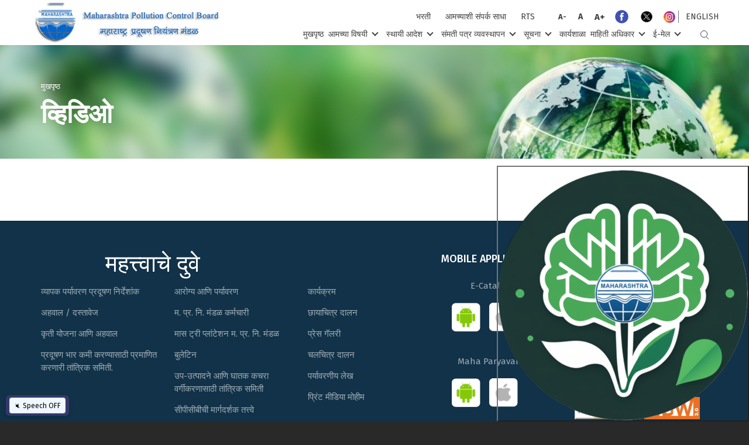

--- FILE ---
content_type: text/html; charset=UTF-8
request_url: https://mpcb.gov.in/mr/awareness-videos/5468
body_size: 15493
content:
<!DOCTYPE html>
<html lang="mr" dir="ltr" prefix="content: http://purl.org/rss/1.0/modules/content/  dc: http://purl.org/dc/terms/  foaf: http://xmlns.com/foaf/0.1/  og: http://ogp.me/ns#  rdfs: http://www.w3.org/2000/01/rdf-schema#  schema: http://schema.org/  sioc: http://rdfs.org/sioc/ns#  sioct: http://rdfs.org/sioc/types#  skos: http://www.w3.org/2004/02/skos/core#  xsd: http://www.w3.org/2001/XMLSchema# ">
  <head>
    <meta charset="utf-8" />
<meta name="Generator" content="Drupal 8 (https://www.drupal.org)" />
<meta name="MobileOptimized" content="width" />
<meta name="HandheldFriendly" content="true" />
<meta name="viewport" content="width=device-width, initial-scale=1, maximum-scale=1, shrink-to-fit=no" />
<meta http-equiv="x-ua-compatible" content="ie=edge" />
<link rel="shortcut icon" href="/sites/default/files/mpcb_letterhead.png" type="image/png" />

    <title>व्हिडिओ | महाराष्ट्र प्रदूषण नियंत्रण मंडळ</title>
    <meta name="format-detection" content="telephone=no">
    <!-- Chrome, Firefox OS and Opera -->
    <meta name="theme-color" content="#3b921b">
    <!-- Windows Phone -->
    <meta name="msapplication-navbutton-color" content="#3b921b">
    <!-- iOS Safari -->
    <meta name="apple-mobile-web-app-status-bar-style" content="#3b921b">
    <link href="https://fonts.googleapis.com/css?family=Fira+Sans:300,400,500,600,700,800,900&display=swap" rel="stylesheet">
    <link href="https://fonts.googleapis.com/css?family=Montserrat:400,700&display=swap" rel="stylesheet">
    <link rel="stylesheet" media="all" href="/libraries/superfish/css/superfish.css?t9ofiw" />
<link rel="stylesheet" media="all" href="/core/modules/system/css/components/ajax-progress.module.css?t9ofiw" />
<link rel="stylesheet" media="all" href="/core/modules/system/css/components/align.module.css?t9ofiw" />
<link rel="stylesheet" media="all" href="/core/modules/system/css/components/autocomplete-loading.module.css?t9ofiw" />
<link rel="stylesheet" media="all" href="/core/modules/system/css/components/fieldgroup.module.css?t9ofiw" />
<link rel="stylesheet" media="all" href="/core/modules/system/css/components/container-inline.module.css?t9ofiw" />
<link rel="stylesheet" media="all" href="/core/modules/system/css/components/clearfix.module.css?t9ofiw" />
<link rel="stylesheet" media="all" href="/core/modules/system/css/components/details.module.css?t9ofiw" />
<link rel="stylesheet" media="all" href="/core/modules/system/css/components/hidden.module.css?t9ofiw" />
<link rel="stylesheet" media="all" href="/core/modules/system/css/components/item-list.module.css?t9ofiw" />
<link rel="stylesheet" media="all" href="/core/modules/system/css/components/js.module.css?t9ofiw" />
<link rel="stylesheet" media="all" href="/core/modules/system/css/components/nowrap.module.css?t9ofiw" />
<link rel="stylesheet" media="all" href="/core/modules/system/css/components/position-container.module.css?t9ofiw" />
<link rel="stylesheet" media="all" href="/core/modules/system/css/components/progress.module.css?t9ofiw" />
<link rel="stylesheet" media="all" href="/core/modules/system/css/components/reset-appearance.module.css?t9ofiw" />
<link rel="stylesheet" media="all" href="/core/modules/system/css/components/resize.module.css?t9ofiw" />
<link rel="stylesheet" media="all" href="/core/modules/system/css/components/sticky-header.module.css?t9ofiw" />
<link rel="stylesheet" media="all" href="/core/modules/system/css/components/system-status-counter.css?t9ofiw" />
<link rel="stylesheet" media="all" href="/core/modules/system/css/components/system-status-report-counters.css?t9ofiw" />
<link rel="stylesheet" media="all" href="/core/modules/system/css/components/system-status-report-general-info.css?t9ofiw" />
<link rel="stylesheet" media="all" href="/core/modules/system/css/components/tabledrag.module.css?t9ofiw" />
<link rel="stylesheet" media="all" href="/core/modules/system/css/components/tablesort.module.css?t9ofiw" />
<link rel="stylesheet" media="all" href="/core/modules/system/css/components/tree-child.module.css?t9ofiw" />
<link rel="stylesheet" media="all" href="/core/modules/views/css/views.module.css?t9ofiw" />
<link rel="stylesheet" media="all" href="/modules/contrib/colorbox/styles/default/colorbox_style.css?t9ofiw" />
<link rel="stylesheet" media="all" href="/modules/custom/hover_speech/css/hover-speech.css?t9ofiw" />
<link rel="stylesheet" media="all" href="/modules/contrib/ckeditor_accordion/css/ckeditor-accordion.css?t9ofiw" />
<link rel="stylesheet" media="all" href="/modules/contrib/paragraphs/css/paragraphs.unpublished.css?t9ofiw" />
<link rel="stylesheet" media="all" href="/libraries/superfish/style/white/white.css?t9ofiw" />
<link rel="stylesheet" media="all" href="/modules/custom/voice_search/css/voice-search.css?t9ofiw" />
<link rel="stylesheet" media="all" href="/themes/contrib/bootstrap_barrio/css/components/user.css?t9ofiw" />
<link rel="stylesheet" media="all" href="/themes/contrib/bootstrap_barrio/css/components/progress.css?t9ofiw" />
<link rel="stylesheet" media="all" href="/themes/contrib/bootstrap_barrio/css/components/affix.css?t9ofiw" />
<link rel="stylesheet" media="all" href="/themes/contrib/bootstrap_barrio/css/components/alerts.css?t9ofiw" />
<link rel="stylesheet" media="all" href="/themes/contrib/bootstrap_barrio/css/components/book.css?t9ofiw" />
<link rel="stylesheet" media="all" href="/themes/contrib/bootstrap_barrio/css/components/comments.css?t9ofiw" />
<link rel="stylesheet" media="all" href="/themes/contrib/bootstrap_barrio/css/components/contextual.css?t9ofiw" />
<link rel="stylesheet" media="all" href="/themes/contrib/bootstrap_barrio/css/components/feed-icon.css?t9ofiw" />
<link rel="stylesheet" media="all" href="/themes/contrib/bootstrap_barrio/css/components/field.css?t9ofiw" />
<link rel="stylesheet" media="all" href="/themes/contrib/bootstrap_barrio/css/components/header.css?t9ofiw" />
<link rel="stylesheet" media="all" href="/themes/contrib/bootstrap_barrio/css/components/help.css?t9ofiw" />
<link rel="stylesheet" media="all" href="/themes/contrib/bootstrap_barrio/css/components/icons.css?t9ofiw" />
<link rel="stylesheet" media="all" href="/themes/contrib/bootstrap_barrio/css/components/image-button.css?t9ofiw" />
<link rel="stylesheet" media="all" href="/themes/contrib/bootstrap_barrio/css/components/item-list.css?t9ofiw" />
<link rel="stylesheet" media="all" href="/themes/contrib/bootstrap_barrio/css/components/list-group.css?t9ofiw" />
<link rel="stylesheet" media="all" href="/themes/contrib/bootstrap_barrio/css/components/node-preview.css?t9ofiw" />
<link rel="stylesheet" media="all" href="/themes/contrib/bootstrap_barrio/css/components/page.css?t9ofiw" />
<link rel="stylesheet" media="all" href="/themes/contrib/bootstrap_barrio/css/components/search-form.css?t9ofiw" />
<link rel="stylesheet" media="all" href="/themes/contrib/bootstrap_barrio/css/components/shortcut.css?t9ofiw" />
<link rel="stylesheet" media="all" href="/themes/contrib/bootstrap_barrio/css/components/sidebar.css?t9ofiw" />
<link rel="stylesheet" media="all" href="/themes/contrib/bootstrap_barrio/css/components/site-footer.css?t9ofiw" />
<link rel="stylesheet" media="all" href="/themes/contrib/bootstrap_barrio/css/components/skip-link.css?t9ofiw" />
<link rel="stylesheet" media="all" href="/themes/contrib/bootstrap_barrio/css/components/table.css?t9ofiw" />
<link rel="stylesheet" media="all" href="/themes/contrib/bootstrap_barrio/css/components/tabledrag.css?t9ofiw" />
<link rel="stylesheet" media="all" href="/themes/contrib/bootstrap_barrio/css/components/tableselect.css?t9ofiw" />
<link rel="stylesheet" media="all" href="/themes/contrib/bootstrap_barrio/css/components/tablesort-indicator.css?t9ofiw" />
<link rel="stylesheet" media="all" href="/themes/contrib/bootstrap_barrio/css/components/ui.widget.css?t9ofiw" />
<link rel="stylesheet" media="all" href="/themes/contrib/bootstrap_barrio/css/components/tabs.css?t9ofiw" />
<link rel="stylesheet" media="all" href="/themes/contrib/bootstrap_barrio/css/components/vertical-tabs.css?t9ofiw" />
<link rel="stylesheet" media="all" href="/themes/contrib/bootstrap_barrio/css/components/views.css?t9ofiw" />
<link rel="stylesheet" media="all" href="/themes/contrib/bootstrap_barrio/css/components/ui-dialog.css?t9ofiw" />
<link rel="stylesheet" media="all" href="/libraries/bootstrap/css/bootstrap.css?t9ofiw" />
<link rel="stylesheet" media="all" href="/themes/custom/mpcbnew/app/css/colors.css?t9ofiw" />
<link rel="stylesheet" media="all" href="/themes/custom/mpcbnew/app/css/style.css?t9ofiw" />
<link rel="stylesheet" media="all" href="/themes/custom/mpcbnew/app/css/custom.css?t9ofiw" />
<link rel="stylesheet" media="all" href="/themes/contrib/bootstrap_barrio/css/components/breadcrumb.css?t9ofiw" />
<link rel="stylesheet" media="print" href="/themes/contrib/bootstrap_barrio/css/print.css?t9ofiw" />

    
<!--[if lte IE 8]>
<script src="/core/assets/vendor/html5shiv/html5shiv.min.js?v=3.7.3"></script>
<![endif]-->

  </head>
  <body class="layout-no-sidebars path-awareness-videos">
    <a href="#main-content" class="visually-hidden focusable skip-link">Skip to main content
    </a>  <div class="dialog-off-canvas-main-canvas" data-off-canvas-main-canvas>
<div id="page-wrapper">
  <div id="page">
    <header id="header" class="header" aria-label="Site header">        <nav class="navbar navbar-expand-lg" id="navbar-main">          <div class="container">    <a href="/mr" title="मुखपृष्ठ" rel="home" class="navbar-brand">        <img src="/sites/default/files/logo.png" alt="मुखपृष्ठ" class="img-fluid d-inline-block align-top" />
    </a>
            <div class="navigation-box">
              <div class="navigation-box__top">  <section class="row region region-navigation-top">
    <h2 class="d-none">Section Title</h2><div id="block-increasedecreasefonts" class="block block-block-content block-block-content99b20e2d-64ff-44e8-b5e6-30c2c9f7c8af">    <div class="content">      <div class="clearfix text-formatted field field--name-body field--type-text-with-summary field--label-hidden field__item"><div class="inc-dec-fonts-box"><a class="contact-us" href="/mr/recruitment">भरती</a>
<div class="inc-dec-fonts-box"><a class="contact-us" href="/mr/contact-us">आमच्याशी संपर्क साधा</a>
<div class="inc-dec-fonts-box"><a class="contact-us" href="/mr/rts-page">RTS</a>
<ul class="inc-dec-fonts-box__lists list-unstyled">
	<li><a class="dec-fonts" href="javascript:void(0);">A-</a></li>
	<li><a class="default-fonts" href="javascript:void(0);">A</a></li>
	<li><a class="inc-fonts" href="javascript:void(0);">A+</a></li>
	<li><a href="https://www.facebook.com/Maharashtra-Pollution-Control-Board-104078621941533/" style="padding: 5px 5px;" target="_blank"><svg height="20pt" version="1.1" viewbox="0 0 20 20" width="20pt" xmlns="http://www.w3.org/2000/svg" xmlns:xlink="http://www.w3.org/1999/xlink"> <g id="surface1"> <path d="M 10 1.667969 C 5.398438 1.667969 1.667969 5.398438 1.667969 10 C 1.667969 14.601562 5.398438 18.332031 10 18.332031 C 14.601562 18.332031 18.332031 14.601562 18.332031 10 C 18.332031 5.398438 14.601562 1.667969 10 1.667969 Z M 10 1.667969 " style=" stroke:none;fill-rule:nonzero;fill:rgb(24.705882%,31.764706%,70.980392%);fill-opacity:1;"></path> <path d="M 12.238281 10 L 10.832031 10 L 10.832031 15 L 8.75 15 L 8.75 10 L 7.5 10 L 7.5 8.332031 L 8.75 8.332031 L 8.75 7.328125 C 8.75 5.867188 9.359375 5 11.078125 5 L 12.5 5 L 12.5 6.667969 L 11.546875 6.667969 C 10.875 6.667969 10.832031 6.917969 10.832031 7.382812 L 10.832031 8.332031 L 12.5 8.332031 Z M 12.238281 10 " style=" stroke:none;fill-rule:nonzero;fill:rgb(100%,100%,100%);fill-opacity:1;"></path> </g> </svg> </a></li>
	<li><a href="https://twitter.com/mpcb_official/" style="padding: 5px 5px;" target="_blank"><img src="https://www.mpcb.gov.in/sites/default/files/preview_x.png" style="&#10;    width: 38px;&#10;" /></a></li>
	<li><a href="https://www.instagram.com/mpcb_official/" style="padding: 5px 5px;" target="_blank"><svg height="15pt" version="1.1" viewbox="0 0 15 15" width="15pt" xmlns="http://www.w3.org/2000/svg" xmlns:xlink="http://www.w3.org/1999/xlink"> <defs> <radialgradient cx="51.9924" cy="13.5086" fx="51.9924" fy="13.5086" gradienttransform="matrix(0.0016583,-0.0316406,0.0268945,0.00140956,-0.17543,15.250682)" gradientunits="userSpaceOnUse" id="radial0" r="684.4449"> <stop offset="0" style="stop-color:rgb(99.607843%,83.529412%,46.27451%);stop-opacity:1;"></stop> <stop offset="0.2634" style="stop-color:rgb(95.686275%,44.313725%,20%);stop-opacity:1;"></stop> <stop offset="0.6091" style="stop-color:rgb(73.72549%,18.823529%,50.588235%);stop-opacity:1;"></stop> <stop offset="1" style="stop-color:rgb(29.803922%,38.823529%,82.352941%);stop-opacity:1;"></stop> </radialgradient> </defs> <g id="surface1"> <path d="M 0 7.308594 L 0 7.714844 C 0.105469 11.59375 3.226562 14.707031 6.945312 15 L 8.089844 15 C 11.828125 14.703125 14.898438 11.5625 15 7.707031 L 15 7.308594 C 14.898438 3.386719 11.722656 0.203125 7.890625 0.0078125 C 3.773438 -0.199219 0.113281 3.105469 0 7.308594 Z M 0 7.308594 " style=" stroke:none;fill-rule:nonzero;fill:url(#radial0);"></path> <path d="M 7.535156 3.765625 C 8.730469 3.765625 8.871094 3.769531 9.34375 3.792969 C 9.78125 3.8125 10.015625 3.886719 10.175781 3.949219 C 10.382812 4.03125 10.53125 4.132812 10.6875 4.289062 C 10.84375 4.445312 10.941406 4.601562 11.023438 4.8125 C 11.085938 4.972656 11.15625 5.210938 11.179688 5.65625 C 11.203125 6.136719 11.207031 6.28125 11.207031 7.496094 C 11.207031 8.714844 11.203125 8.855469 11.179688 9.335938 C 11.164062 9.78125 11.089844 10.023438 11.023438 10.183594 C 10.941406 10.394531 10.84375 10.546875 10.6875 10.707031 C 10.53125 10.863281 10.382812 10.964844 10.175781 11.046875 C 10.015625 11.109375 9.78125 11.183594 9.34375 11.199219 C 8.875 11.222656 8.730469 11.226562 7.535156 11.226562 C 6.339844 11.226562 6.199219 11.222656 5.722656 11.199219 C 5.289062 11.183594 5.054688 11.105469 4.894531 11.046875 C 4.6875 10.964844 4.539062 10.863281 4.382812 10.707031 C 4.226562 10.546875 4.128906 10.394531 4.046875 10.183594 C 3.984375 10.023438 3.914062 9.78125 3.890625 9.335938 C 3.867188 8.855469 3.863281 8.714844 3.863281 7.496094 C 3.863281 6.28125 3.867188 6.136719 3.890625 5.65625 C 3.90625 5.214844 3.980469 4.972656 4.046875 4.8125 C 4.128906 4.601562 4.222656 4.445312 4.382812 4.289062 C 4.539062 4.132812 4.6875 4.03125 4.894531 3.949219 C 5.054688 3.886719 5.289062 3.8125 5.722656 3.792969 C 6.195312 3.773438 6.339844 3.765625 7.535156 3.765625 M 7.535156 2.945312 C 6.320312 2.945312 6.167969 2.953125 5.691406 2.976562 C 5.21875 3 4.890625 3.078125 4.605469 3.1875 C 4.308594 3.304688 4.0625 3.460938 3.8125 3.714844 C 3.566406 3.96875 3.414062 4.222656 3.296875 4.523438 C 3.1875 4.8125 3.109375 5.144531 3.089844 5.628906 C 3.066406 6.113281 3.0625 6.265625 3.0625 7.503906 C 3.0625 8.738281 3.070312 8.894531 3.089844 9.378906 C 3.113281 9.859375 3.191406 10.191406 3.296875 10.484375 C 3.414062 10.78125 3.566406 11.035156 3.8125 11.292969 C 4.0625 11.546875 4.3125 11.703125 4.605469 11.820312 C 4.890625 11.933594 5.21875 12.007812 5.691406 12.03125 C 6.171875 12.054688 6.320312 12.058594 7.535156 12.058594 C 8.75 12.058594 8.902344 12.054688 9.378906 12.03125 C 9.851562 12.007812 10.179688 11.929688 10.464844 11.820312 C 10.761719 11.703125 11.007812 11.546875 11.257812 11.292969 C 11.503906 11.035156 11.65625 10.785156 11.773438 10.484375 C 11.882812 10.195312 11.960938 9.859375 11.980469 9.378906 C 12.003906 8.894531 12.007812 8.738281 12.007812 7.503906 C 12.007812 6.265625 12 6.113281 11.980469 5.628906 C 11.957031 5.144531 11.878906 4.8125 11.773438 4.523438 C 11.65625 4.226562 11.503906 3.96875 11.257812 3.714844 C 11.007812 3.460938 10.757812 3.304688 10.464844 3.1875 C 10.179688 3.074219 9.851562 2.996094 9.378906 2.976562 C 8.902344 2.953125 8.75 2.945312 7.535156 2.945312 Z M 7.535156 2.945312 " style=" stroke:none;fill-rule:nonzero;fill:rgb(100%,100%,100%);fill-opacity:1;"></path> <path d="M 7.535156 5.164062 C 6.261719 5.164062 5.238281 6.207031 5.238281 7.5 C 5.238281 8.792969 6.265625 9.835938 7.535156 9.835938 C 8.804688 9.835938 9.832031 8.792969 9.832031 7.5 C 9.832031 6.207031 8.804688 5.164062 7.535156 5.164062 Z M 7.535156 9.015625 C 6.710938 9.015625 6.042969 8.339844 6.042969 7.5 C 6.042969 6.660156 6.710938 5.984375 7.535156 5.984375 C 8.359375 5.984375 9.027344 6.660156 9.027344 7.5 C 9.027344 8.339844 8.359375 9.015625 7.535156 9.015625 Z M 7.535156 9.015625 " style=" stroke:none;fill-rule:nonzero;fill:rgb(100%,100%,100%);fill-opacity:1;"></path> <path d="M 10.460938 5.070312 C 10.460938 4.765625 10.21875 4.523438 9.921875 4.523438 C 9.625 4.523438 9.386719 4.765625 9.386719 5.070312 C 9.386719 5.371094 9.625 5.613281 9.921875 5.613281 C 10.21875 5.613281 10.460938 5.371094 10.460938 5.070312 Z M 10.460938 5.070312 " style=" stroke:none;fill-rule:nonzero;fill:rgb(100%,100%,100%);fill-opacity:1;"></path> </g> </svg></a></li>
</ul>
</div>
</div>
</div>
</div>      <div class="field field--name-field-show-public-notice-popup field--type-boolean field--label-hidden field__item"> </div>
    </div></div>
<div class="language-switcher-language-url block block-language block-language-blocklanguage-interface" id="block-mpcbnew-languageswitcher-2" role="navigation">    <div class="content"><ul class="links"><li hreflang="en" data-drupal-link-system-path="awareness-videos/5468" class="_"><a href="/en/awareness-videos/5468" class="language-link" hreflang="en" data-drupal-link-system-path="awareness-videos/5468">English</a></li></ul>
    </div></div>

  </section>
              </div>
              <div class="navigation-box__bottom">                  <button class="navbar-toggler navbar-toggler-right" type="button" data-toggle="collapse" data-target="#CollapsingNavbar" aria-controls="CollapsingNavbar" aria-expanded="false" aria-label="Toggle navigation"><span class="navbar-toggler-icon"></span></button>
                  <div class="collapse navbar-collapse" id="CollapsingNavbar"><div id="block-mpcbnew-mainnavigation-2" class="block block-superfish block-superfishmain">    <div class="content">
<ul id="superfish-main" class="menu sf-menu sf-main sf-horizontal sf-style-white"><li id="main-standardfront-page" class="sf-depth-1 sf-no-children"><a href="/mr" class="sf-depth-1">मुखपृष्ठ</a></li><li id="main-menu-link-contenta7dc57da-b8da-425e-9c99-8f0579665b06" class="sf-depth-1 menuparent"><a href="" class="sf-depth-1 menuparent">आमच्या विषयी</a><ul><li id="main-menu-link-content84097772-fc2f-4a66-8400-4888549615d1" class="sf-depth-2 sf-no-children"><a href="/mr/introduction" class="sf-depth-2">परिचय</a></li><li id="main-menu-link-content3ffa3691-177e-4d52-8a90-ad53b7ac24fe" class="sf-depth-2 sf-no-children"><a href="/mr/establishment-of-mpcb" class="sf-depth-2">महाराष्ट्र प्रदूषण नियंत्रण मंडळाची स्थापना</a></li><li id="main-menu-link-contentcc01405b-9cb5-461b-bd54-695e09ab4187" class="sf-depth-2 sf-no-children"><a href="/mr/present-board" class="sf-depth-2">सांप्रत मंडळ</a></li><li id="main-menu-link-content99b7ad42-df35-43dc-8911-bf8222a88f44" class="sf-depth-2 sf-no-children"><a href="/mr/about-us/organisation-structure" class="sf-depth-2">मंडळ संरचना</a></li><li id="main-menu-link-content825f214f-3902-4492-96cd-b0cb8180649c" class="sf-depth-2 sf-no-children"><a href="/mr/about-us/office-incharge/Chairman-Section" class="sf-depth-2">कार्यालयीन प्रमुख</a></li><li id="main-menu-link-content2e4a3fff-d899-44ef-bb5b-f6f04cd4eb26" class="sf-depth-2 sf-no-children"><a href="/mr/about-us/offices/amravati" class="sf-depth-2">क्षेत्रीय कार्यालये</a></li><li id="main-menu-link-contenta1439685-37e1-41e9-94f7-42a7eda03f63" class="sf-depth-2 sf-no-children"><a href="/mr/about-us/compliance-enforcement-laboratory" class="sf-depth-2">प्रयोगशाळा</a></li><li id="main-menu-link-content70d17970-d737-42a7-9688-4f1d85d4cfbd" class="sf-depth-2 sf-no-children"><a href="/mr/about-us/annual-report" class="sf-depth-2">वार्षिक अहवाल</a></li><li id="main-menu-link-content994340ae-0b01-4ca3-9448-f2d0df3f7358" class="sf-depth-2 sf-no-children"><a href="/mr/about-us/training" class="sf-depth-2">प्रशिक्षण</a></li><li id="main-menu-link-content68f92bc8-e1ae-47d4-92c6-fcdedffc9c52" class="sf-depth-2 sf-no-children"><a href="/mr/about-us/budget" class="sf-depth-2">अर्थसंकल्प</a></li><li id="main-menu-link-content16919498-88eb-4819-a77a-46a4b57fd68b" class="sf-depth-2 sf-no-children"><a href="/mr/mpcb-employees" class="sf-depth-2">म. प्र. नि. मंडळ कर्मचारी</a></li></ul></li><li id="main-menu-link-content2ced413e-1439-4d33-a333-dd528f46327d" class="sf-depth-1 menuparent"><a href="" class="sf-depth-1 menuparent">स्थायी आदेश</a><ul><li id="main-menu-link-content7efa8ba8-d186-438a-87c5-1a60329a5e14" class="sf-depth-2 sf-no-children"><a href="/mr/standing-orders/imp-standing-orders/Enforcement-Policy" class="sf-depth-2">महत्वाचे स्थायी आदेश</a></li><li id="main-menu-link-content25df6027-7ad9-471c-8b7c-f7cc8af1e3a5" class="sf-depth-2 sf-no-children"><a href="/mr/circulars" class="sf-depth-2">परिपत्रके</a></li><li id="main-menu-link-contentb2a5e8f4-8082-4ff2-8dc0-e531b755051b" class="sf-depth-2 sf-no-children"><a href="/mr/cpcb-directions" class="sf-depth-2">केंद्रीय प्रदूषण नियंत्रण मंडळाचे निर्देश</a></li><li id="main-menu-link-contentf819e73d-c4f0-4029-ab85-d1f2c57a7216" class="sf-depth-2 sf-no-children"><a href="/mr/moef-directions" class="sf-depth-2">वन आणि पर्यावरण मंत्रालयनाचे निर्देश</a></li><li id="main-menu-link-content8fe13ba1-84bd-44b0-bea4-b479d74c5ab6" class="sf-depth-2 sf-no-children"><a href="/mr/mpcb-directions" class="sf-depth-2">महाराष्ट्र प्रदूषण नियंत्रण मंडळ निर्देश</a></li><li id="main-menu-link-content8c64bae4-18db-45d2-bffe-546463a065b5" class="sf-depth-2 sf-no-children"><a href="/mr/state-government-directions" class="sf-depth-2">राज्य शासनाने पारित केलेले निर्देश</a></li><li id="main-menu-link-contente345bb7b-b294-40b2-8068-5c26fc4e8889" class="sf-depth-2 sf-no-children"><a href="/mr/crz_clearance" class="sf-depth-2">एमओइएफ,फॉरेस्ट अँड क्लाइमेट चेंज द्वारे सीआरझेड क्लियरन्स.</a></li><li id="main-menu-link-content26906a07-2ad2-4278-9c40-d5f7463fb895" class="sf-depth-2 sf-no-children"><a href="https://gr.maharashtra.gov.in/1145/Government-Resolutions" target="_blank" class="sf-depth-2 sf-external">शासन निर्णय</a></li></ul></li><li id="main-menu-link-contentce56d489-cb02-4973-8093-5ba411318a98" class="sf-depth-1 menuparent"><a href="" class="sf-depth-1 menuparent">संमती पत्र व्यवस्थापन</a><ul><li id="main-menu-link-content8c6ab8ca-f747-46f7-b3c9-4f9fbdcc992b" class="sf-depth-2 sf-no-children"><a href="http://www.ecmpcb.in/" target="_blank" class="sf-depth-2 sf-external">ऑनलाईन सेवांसाठी अर्ज करा (ईसी-एमपीसीबी वेब पोर्टल)</a></li><li id="main-menu-link-content15848620-55b4-4ffa-9a91-ef3b2decbbda" class="sf-depth-2 sf-no-children"><a href="https://www.mpcb.gov.in/sites/default/files/consent-management/RegistrationUsermanualMPCB06042021.pdf" class="sf-depth-2 sf-external">ऑनलाईन संमती अर्जाची प्रक्रिया</a></li><li id="main-menu-link-content49a531df-7874-42c9-bbc1-cdac34ee4302" class="sf-depth-2 sf-no-children"><a href="/mr/consentmgt/revised-industry-categorization" class="sf-depth-2">उद्योगांचे वर्गीकरण (लाल / नारंगी / हिरवा आणि पांढरा)</a></li><li id="main-menu-link-content428ddfc4-52c6-48fc-ab41-af883f46df0c" class="sf-depth-2 sf-no-children"><a href="/mr/consentmgt/indlocation" class="sf-depth-2">स्थान निछिती</a></li><li id="main-menu-link-contentd6134afa-3491-45ee-838d-dd9cfe193534" class="sf-depth-2 sf-no-children"><a href="/mr/consentmgt/water-and-air-act" class="sf-depth-2">जल व हवा अधिनियम अंतर्गत संमतीपत्र</a></li><li id="main-menu-link-content534cfb21-dab7-4f2b-a949-f12b92000805" class="sf-depth-2 sf-no-children"><a href="/mr/consentmgt/authorize-bmw" class="sf-depth-2">जैव-वैद्यकीय कचरा (व्यवस्थापन व हाताळणी) नियम, 1998 अंतर्गत अधिकारपत्र</a></li><li id="main-menu-link-content8cd3ff10-02b1-4927-ae13-aafbe88b1adf" class="sf-depth-2 sf-no-children"><a href="/mr/consentmgt/authorize-hw" class="sf-depth-2">घातक घन कचरा (व्यवस्थापन व हाताळणी) नियम, 2003 अंतर्गत अधिकारपत्र</a></li><li id="main-menu-link-content0767203e-36bf-416d-bab0-6e3118d33883" class="sf-depth-2 sf-no-children"><a href="/sites/default/files/consent-management/Revisionofconsentfees.pdf" target="_blank" class="sf-depth-2">सुधारित संमतीपत्र शुल्क</a></li><li id="main-menu-link-content52854a6a-ac01-44b8-90c6-c4fa92c363f0" class="sf-depth-2 sf-no-children"><a href="/sites/default/files/standing_orders/Simplifiedschemeofauto-renewalofconsentsbasedonSelf-declarationsubmittedbytheindustry.pdf" target="_blank" class="sf-depth-2">संमतीपत्र स्वयं नूतनीकरण योजना</a></li><li id="main-menu-link-content92152d57-c306-4aa9-9dd2-2e27545e26a1" class="sf-depth-2 sf-no-children"><a href="/sites/default/files/consent-management/Circular_sectorialapproachConsentProcessing.pdf" target="_blank" class="sf-depth-2">संवर्गनिहाय संमतीपत्र प्रक्रिया</a></li><li id="main-menu-link-content803391e5-42c7-4626-82a5-b0324474d69e" class="sf-depth-2 sf-no-children"><a href="/mr" class="sf-depth-2">पर्यावरणीय मानके</a></li><li id="main-menu-link-content49db3bd9-631f-46d0-bb34-b8a488ed1345" class="sf-depth-2 sf-no-children"><a href="/mr/committe-consent-management" class="sf-depth-2">गठित समित्या</a></li><li id="main-menu-link-contentc45068a8-39c3-43dc-a5fa-0894d4f6017c" class="sf-depth-2 menuparent"><a href="/mr" class="sf-depth-2 menuparent">तपासणी प्रक्रिया</a><ul><li id="main-menu-link-contentb81e87b4-b729-4069-a8c6-edaa4a7030d3" class="sf-depth-3 sf-no-children"><a href="/mr/inspection-procedure-circulars" target="_blank" class="sf-depth-3">परिपत्रके</a></li><li id="main-menu-link-content360a4dda-bb4d-4d1f-92c6-e61e5bb6908b" class="sf-depth-3 sf-no-children"><a href="/sites/default/files/consent-management/Inspection_Procedure.pdf" class="sf-depth-3">कार्यपद्धती</a></li></ul></li><li id="main-menu-link-content181377fe-3e39-4f88-98c6-833f45f9df29" class="sf-depth-2 sf-no-children"><a href="/mr/industrial-statistics" class="sf-depth-2">उद्योग सांख्यिकी</a></li><li id="main-menu-link-content56e63403-5e9e-4931-bd79-ba489e52196d" class="sf-depth-2 sf-no-children"><a href="https://manage.ecmpcb.in/public/dashboard/dist/index.html" target="_blank" class="sf-depth-2 sf-external">Consent &amp; Authorization Disposal Compliance Dashboard</a></li><li id="main-menu-link-content7c0ee325-067e-4a2d-bd8a-743cbf59e350" class="sf-depth-2 sf-no-children"><a href="https://www.ecmpcb.in/cms_authorization/ammendment" target="_blank" class="sf-depth-2 sf-external">Amendment Consent Copies</a></li><li id="main-menu-link-contentb627d24d-b0e2-4ebc-8f65-80d4d2375ea3" class="sf-depth-2 menuparent"><a href="/mr" class="sf-depth-2 menuparent">Procedure Documents</a><ul><li id="main-menu-link-content5daca3db-da71-4a4e-806b-42c215ad8afc" class="sf-depth-3 sf-no-children"><a href="https://www.mpcb.gov.in/sites/default/files/Registration_and_Renewal_of_E_Waste_Recycler_under_EWM_Rules_2022%20(2).pdf" target="_blank" class="sf-depth-3 sf-external">Registration and Renewal of E-Waste Recycler through online EPR Portal under E-Waste Management Rule 2022</a></li><li id="main-menu-link-contentcde0c59c-e8df-4ee7-8e2b-7cf4fb1ee757" class="sf-depth-3 sf-no-children"><a href="/sites/default/files/producer_ewm.pdf" target="_blank" class="sf-depth-3">Registration and Renewal of Producers and Importers of Electrical and Electronic Equipment through online EPR Portal under E-Waste Management Rule 2022</a></li><li id="main-menu-link-content6dee3d65-3706-4f3c-80df-3d50545f3619" class="sf-depth-3 sf-no-children"><a href="/sites/default/files/producer_bwm.pdf" target="_blank" class="sf-depth-3">Registration and Renewal of Producers through Online Portal under Battery Waste Management Rules, 2022</a></li><li id="main-menu-link-contentfe572266-8d95-41a6-aa36-a807dbb83cdd" class="sf-depth-3 sf-no-children"><a href="/sites/default/files/recyclers_bwm.pdf" target="_blank" class="sf-depth-3">Registration and Renewal of Recyclers through the Online EPR Portal under Battery Waste Management Rules 2022</a></li><li id="main-menu-link-contentfb49b7ff-7caa-495e-ba38-26feeea29b25" class="sf-depth-3 sf-no-children"><a href="https://www.mpcb.gov.in/sites/default/files/Registration_of_Micro_and_Small_Producers_Sellers_Manufacturer_and_Importer_of_raw_materials_under_PWM_Rules_2024.pdf" target="_blank" class="sf-depth-3 sf-external">Registration of Micro &amp; Small Producers, Sellers, Manufacturer &amp; Importer of raw materials under PWM Rules 2024</a></li><li id="main-menu-link-content2a6cac33-77c9-45fd-a4b8-fe35f91a1356" class="sf-depth-3 sf-no-children"><a href="https://www.mpcb.gov.in/sites/default/files/Registration_of_Plastic_Waste_Processors_under_PWM_Rules_2024.pdf" target="_blank" class="sf-depth-3 sf-external">Registration of Plastic Waste Processors under PWM Rules 2024</a></li><li id="main-menu-link-content4da67637-a054-40df-9733-1775d7978aee" class="sf-depth-3 sf-no-children"><a href="https://www.mpcb.gov.in/sites/default/files/Registration_of_Producer_Importer_and_Brand_Owners_under_PWM_Rules_2024_0_0_0.pdf" target="_blank" class="sf-depth-3 sf-external">Registration of Producer, Importer and Brand Owners under PWM Rules 2024</a></li><li id="main-menu-link-contentadd22c76-aef4-4db8-bde8-68d4dd499549" class="sf-depth-3 sf-no-children"><a href="https://www.mpcb.gov.in/sites/default/files/Service_Authorization_of_Trader_under_H_OWM_Rules_0.pdf" target="_blank" class="sf-depth-3 sf-external">Service Authorization of Trader under H OWM Rules</a></li><li id="main-menu-link-content1e9e3553-e009-4d1b-8f61-a58298d8dd68" class="sf-depth-3 sf-no-children"><a href="https://www.mpcb.gov.in/sites/default/files/Service_Renewal_of_Authorization_of_Trader_under_H_OWM_Rules_0.pdf" target="_blank" class="sf-depth-3 sf-external">Service Renewal of Authorization of Trader under H OWM Rules </a></li></ul></li></ul></li><li id="main-menu-link-contente6309bae-15ef-4c5a-831b-39f8b81c1929" class="sf-depth-1 menuparent"><a href="" class="sf-depth-1 menuparent">सूचना</a><ul><li id="main-menu-link-contentf613f667-3098-4467-8dcd-615199b42a73" class="sf-depth-2 sf-no-children"><a href="/mr/tenders" class="sf-depth-2">निविदा</a></li><li id="main-menu-link-content353a7bf1-c6f5-48bc-abbd-d1b0f83568bf" class="sf-depth-2 sf-no-children"><a href="/mr/model-tender/solid-waste-management" target="_self" class="sf-depth-2">निविदा दस्तऐवज नमुना</a></li><li id="main-menu-link-content80358dfd-58c5-44c7-9498-734dfb3b37f9" class="sf-depth-2 sf-no-children"><a href="/mr/public-notices" class="sf-depth-2">सार्वजनिक सूचना</a></li><li id="main-menu-link-content25066a94-4add-4c35-a3f4-b44c55a7bfa7" class="sf-depth-2 menuparent"><a href="/mr" class="sf-depth-2 menuparent">सार्वजनिक सुनावणी</a><ul><li id="main-menu-link-content2196337c-8189-4d18-a5e0-e19c22ebfa4c" class="sf-depth-3 sf-no-children"><a href="/mr/public-hearing-conducted" class="sf-depth-3">आयोजित</a></li><li id="main-menu-link-content11633360-a195-4873-80f2-e65d3a4d9722" class="sf-depth-3 sf-no-children"><a href="/mr/public-hearing-upcoming" class="sf-depth-3">आगामी</a></li><li id="main-menu-link-content62d5b781-b742-4d1e-9f85-824f3073915a" class="sf-depth-3 menuparent"><a href="/mr" class="sf-depth-3 menuparent">परिपत्रक</a><ul><li id="main-menu-link-content68524a95-c17a-4480-a5f0-720a20463b35" class="sf-depth-4 sf-no-children"><a href="/sites/default/files/circulars/public.pdf" class="sf-depth-4">नोटीसचे प्रदर्शन</a></li><li id="main-menu-link-contentc86c9d5d-ce52-46df-a4ce-f5c149857b0d" class="sf-depth-4 sf-no-children"><a href="/sites/default/files/circulars/EIA_Circular.pdf" class="sf-depth-4">उपयुक्ततेबाबत स्पष्टीकरण</a></li><li id="main-menu-link-contentb7784e80-3c4f-4554-8fd7-e82f0f67d896" class="sf-depth-4 sf-no-children"><a href="/sites/default/files/circulars/dated_04_8_2011__Effective_imp_EIA_notif_06072017.pdf" class="sf-depth-4">ईआयए अधिसूचनेची प्रभावी अंमलबजावणी दि.४/८/२०११</a></li><li id="main-menu-link-content8f8b41e4-5e36-4653-b49b-55cfda65d064" class="sf-depth-4 sf-no-children"><a href="/sites/default/files/circulars/dated_16_4_2013__Effective_imp_EIA_notif_06072017.pdf" class="sf-depth-4">ईआयए अधिसूचनेची प्रभावी अंमलबजावणी दि.१६/०४/२०१३</a></li><li id="main-menu-link-content159ba956-e574-49b3-9bad-1ffd81cee32f" class="sf-depth-4 sf-no-children"><a href="/sites/default/files/circulars/dated_22_12_2014__Effective_imp_EIA_notif_06072017.pdf" class="sf-depth-4">ईआयए अधिसूचनेची प्रभावी अंमलबजावणी दि.२२/१२/२०१४</a></li></ul></li></ul></li><li id="main-menu-link-content81d60008-f0c9-476b-bb6c-8a44a9d1e95a" class="sf-depth-2 sf-no-children"><a href="/mr/notices/gem-purchase" class="sf-depth-2">जेम खरेदीसाठी</a></li><li id="main-menu-link-content0b760624-6334-4127-9629-727a71a6dc35" class="sf-depth-2 sf-no-children"><a href="/sites/default/files/Recruitment-12102022.pdf" class="sf-depth-2">जाहिरातीचा नमुना सोबत जोडण्यात येत आहे</a></li></ul></li><li id="main-menu-link-content66ece30e-2c0b-40b3-a6ae-5f7ac58bc1c4" class="sf-depth-1 sf-no-children"><a href="/mr/workshop" class="sf-depth-1">कार्यशाळा</a></li><li id="main-menu-link-content0faa0f9f-e3cc-4169-b058-8aba9b0beab1" class="sf-depth-1 menuparent"><a href="" class="sf-depth-1 menuparent">माहिती अधिकार</a><ul><li id="main-menu-link-content0f608556-38ba-42f0-8a9c-2758f61866d0" class="sf-depth-2 sf-no-children"><a href="/sites/default/files/rti/rtiact-marathi.pdf" target="_blank" class="sf-depth-2">माहिती अधिकार २००५ अधिनियम</a></li><li id="main-menu-link-content051b21ef-abbb-432f-8268-96c351b8f806" class="sf-depth-2 sf-no-children"><a href="/mr/rti/information-offices" class="sf-depth-2">माहिती अधिकारी</a></li><li id="main-menu-link-content14829764-d33b-4051-8537-a0104223d57c" class="sf-depth-2 sf-no-children"><a href="/mr/about-us/organisation-structure" class="sf-depth-2">Organizational Structure</a></li><li id="main-menu-link-content5cd84508-4bbc-4c37-aadc-6275fe2652c0" class="sf-depth-2 menuparent"><a href="" target="_blank" class="sf-depth-2 menuparent">३१-१२-२०२५ रोजी माहिती अधिकार अधिनियम कलम ४</a><ul><li id="main-menu-link-content3568110b-af79-4950-8a80-be2cac3120e9" class="sf-depth-3 sf-no-children"><a href="https://www.mpcb.gov.in/sites/default/files/RTIS_U_S_4_ENGLISH_27012026.pdf" class="sf-depth-3 sf-external">इंग्रजी</a></li><li id="main-menu-link-content46bac7be-e9c4-4091-8555-324c26b9ede1" class="sf-depth-3 sf-no-children"><a href="https://www.mpcb.gov.in/sites/default/files/RTIS_U_S_4_ENGLISH_27012026.pdf" class="sf-depth-3 sf-external">मराठी</a></li></ul></li><li id="main-menu-link-contentab796d34-f37f-491a-a59b-86603c9821d2" class="sf-depth-2 menuparent"><a href="/mr" class="sf-depth-2 menuparent">ऑनलाइन एप्लिकेशन</a><ul><li id="main-menu-link-contenteeff8304-ec29-41b3-be34-0330de385926" class="sf-depth-3 sf-no-children"><a href="https://www.ecmpcb.in/rti" class="sf-depth-3 sf-external">ऑनलाईन आरटीआय</a></li><li id="main-menu-link-contentbff5d754-0419-4400-98cf-a336e9b3c6a6" class="sf-depth-3 sf-no-children"><a href="https://www.ecmpcb.in/rti/appeal" class="sf-depth-3 sf-external">प्रथम अपील</a></li></ul></li><li id="main-menu-link-contenteaaebad5-1aba-4b53-8b39-7fe7e439e603" class="sf-depth-2 sf-no-children"><a href="https://www.mpcb.gov.in/sites/default/files/MPCB_Nagrikanchi_Sanad_Citizen_Charter_-_Booklet_2024.pdf" target="_blank" class="sf-depth-2 sf-external">नागरिकांची सनद</a></li></ul></li><li id="main-menu-link-content728965a1-61bf-4eb7-8b39-368fc99be41f" class="sf-depth-1 menuparent"><a href="" class="sf-depth-1 menuparent">ई-मेल</a><ul><li id="main-menu-link-content7003408e-0756-4f36-8da2-c8a0372d1ec3" class="sf-depth-2 sf-no-children"><a href="https://outlook.live.com/owa/" class="sf-depth-2 sf-external">ऑफिस ३६५ मेलबॉक्स</a></li><li id="main-menu-link-content2656f892-1120-41f2-a598-c3e7ec250416" class="sf-depth-2 sf-no-children"><a href="https://mail.mpcb.gov.in/owa/" target="_blank" class="sf-depth-2 sf-external">महाराष्ट्र प्रदूषण नियंत्रण मंडळ मेल</a></li></ul></li>
</ul>

    </div></div>
                  </div>                  <a href="javascript:void(0);" class="nav-search">
                    Search
                    <svg xmlns="http://www.w3.org/2000/svg" width="14.376" height="15.217" viewBox="0 0 14.376 15.217" class="nav-search__search">
                      <path data-name="Union 1" d="M-1339.626,11.215a5.727,5.727,0,0,1-3.624,1.285A5.75,5.75,0,0,1-1349,6.75,5.751,5.751,0,0,1-1343.25,1a5.75,5.75,0,0,1,5.75,5.75,5.739,5.739,0,0,1-2.126,4.465l4.149,4.148Z" transform="translate(1349.5 -0.5)" fill="none" stroke="#404040" stroke-width="1"/>
                    </svg>
                    <svg width="64" version="1.1" xmlns="http://www.w3.org/2000/svg" height="64" viewBox="0 0 64 64" xmlns:xlink="http://www.w3.org/1999/xlink" enable-background="new 0 0 64 64" class="nav-search__close">
                      <g>
                        <path fill="#404040" d="M28.941,31.786L0.613,60.114c-0.787,0.787-0.787,2.062,0,2.849c0.393,0.394,0.909,0.59,1.424,0.59   c0.516,0,1.031-0.196,1.424-0.59l28.541-28.541l28.541,28.541c0.394,0.394,0.909,0.59,1.424,0.59c0.515,0,1.031-0.196,1.424-0.59   c0.787-0.787,0.787-2.062,0-2.849L35.064,31.786L63.41,3.438c0.787-0.787,0.787-2.062,0-2.849c-0.787-0.786-2.062-0.786-2.848,0   L32.003,29.15L3.441,0.59c-0.787-0.786-2.061-0.786-2.848,0c-0.787,0.787-0.787,2.062,0,2.849L28.941,31.786z"/>
                      </g>
                    </svg>
                  </a>
                  <form action="https://mpcb.gov.in/mr/search/node" method="get" accept-charset="UTF-8" class="search-box">
                    <input title="Enter the terms you wish to search for." placeholder="Search" data-drupal-selector="edit-keys" type="search" id="edit-keys" name="keys" value="" size="15" maxlength="128" class="form-search form-control">
                    <button data-drupal-selector="edit-submit" type="submit" id="edit-submit" class="button js-form-submit form-submit btn btn-primary">
                        <span>Search</span>
                        <svg xmlns="http://www.w3.org/2000/svg" width="14.376" height="15.217" viewBox="0 0 14.376 15.217">
                          <path data-name="Union 1" d="M-1339.626,11.215a5.727,5.727,0,0,1-3.624,1.285A5.75,5.75,0,0,1-1349,6.75,5.751,5.751,0,0,1-1343.25,1a5.75,5.75,0,0,1,5.75,5.75,5.739,5.739,0,0,1-2.126,4.465l4.149,4.148Z" transform="translate(1349.5 -0.5)" fill="none" stroke="#000" stroke-width="1"/>
                        </svg>
                    </button>
                    <div class="voice-search-wrapper"><div id="block-voicesearchblock" class="block block-voice-search block-voice-search-block">    <div class="content">        <button type="button" id="voice-search-btn" class="voice-search-icon" title="Voice Search">
          <img src="/modules/custom/voice_search/microphone.png" alt="Microphone Icon" width="20" height="20" />
        </button>
      
    </div></div>

                    </div>
                  </form>              </div>            </div>          </div>        </nav>    </header>        <div class="page-title-row">
          <div class="container"><div id="block-mpcbnew-breadcrumbs" class="block block-system block-system-breadcrumb-block">    <div class="content">  <nav aria-label="breadcrumb">
    <ol class="breadcrumb">        <li class="breadcrumb-item">
          <a href="/mr">मुखपृष्ठ</a>
        </li>    </ol>
  </nav>
    </div></div>

             			<h2 class="page-title">व्हिडिओ</h2>          </div>
        </div>    <div id="main-wrapper" class="layout-main-wrapper clearfix">        <div id="main" class="container">
          <div class="row row-offcanvas row-offcanvas-left clearfix">
              <main class="main-content col" id="content">
                <section class="section">
                  <h2 class="d-none">Section Title</h2>
                  <a id="main-content" tabindex="-1" class="font-size-zero">Main Content Link</a><div data-drupal-messages-fallback class="hidden"></div><div class="views-element-container col-auto"><div class="festival--video-listing-page view view-festival-awareness view-id-festival_awareness view-display-id-page_4 js-view-dom-id-c119cf5052859cbb08e9ae2817771e9248ba4b21fba322d17376e842ba15c2c8"></div>
</div>

                </section>
              </main>          </div>        </div>    </div>    <footer class="site-footer">          <div class="site-footer__top clearfix">
            <div class="container">
            <div class="footer-important-links">              <h2>महत्त्वाचे दुवे</h2>            </div>  <section class="region region-footer-first">
    <h2 class="d-none">Section Title</h2><nav aria-labelledby="block-quicklinks-menu" id="block-quicklinks" class="block block-menu navigation menu--quick-links">
  <h2 id="block-quicklinks-menu">द्रुत दुवे</h2>      <ul class="clearfix nav">      <li class="nav-item"><a href="/mr/pollution-index" target="_self" class="nav-link" data-drupal-link-system-path="node/4666">व्यापक पर्यावरण प्रदूषण निर्देशांक</a>      </li>      <li class="nav-item"><a href="/mr/focus-area/reports-documents/success-stories" target="_self" class="nav-link" data-drupal-link-system-path="node/4850">अहवाल / दस्तावेज</a>      </li>      <li class="nav-item"><a href="/action-plan-reports" class="nav-link Array">कृती योजना आणि अहवाल</a>      </li>      <li class="nav-item"><a href="/mr/technical-committee-for-certification-of-no-increase-in-pollution-load" target="_self" class="nav-link" data-drupal-link-system-path="node/4199">प्रदूषण भार कमी करण्यासाठी प्रमाणित करणारी तांत्रिक समिती.</a>      </li>    </ul></nav>

  </section>  <section class="region region-footer-second">
    <h2 class="d-none">Section Title</h2><div id="block-importantlinks" class="block block-block-content block-block-content729bdd7c-49c3-44a5-98e8-fdec8d1c5b7f">    <h2 class="sidebar-block-title">महत्त्वपूर्ण दुवे</h2>    <div class="content">      <div class="clearfix text-formatted field field--name-body field--type-text-with-summary field--label-hidden field__item"><p><a href="/mr/health-environment">आरोग्य आणि पर्यावरण</a> <a href="/mr/mpcb-employees">म. प्र. नि. मंडळ कर्मचारी</a> <a data-drupal-selector="edit-links-menu-plugin-idmenu-link-contente126434c-831e-4cb0-a6e4-0b9054cdfc6b-title-1" href="http://www.ecmpcb.in/" target="_blank">मास ट्री प्लांटेशन म. प्र. नि. मंडळ</a><a href="/mr/Ebulletin"> बुलेटिन</a><a href="/mr/technical-committee-for-by-products">उप-उत्पादने आणि घातक कचरा वर्गीकरणासाठी तांत्रिक समिती</a><a href="/mr/cpcb-guidelines">सीपीसीबीची मार्गदर्शक तत्त्वे </a></p>

<p> </p>
</div>      <div class="field field--name-field-show-public-notice-popup field--type-boolean field--label-hidden field__item"> </div>
    </div></div>

  </section>  <section class="region region-footer-third">
    <h2 class="d-none">Section Title</h2><nav aria-labelledby="block-companylinks-menu" id="block-companylinks" class="block block-menu navigation menu--footer">
  <h2 id="block-companylinks-menu">पर्यावरण जागरूकता</h2>      <ul class="clearfix nav navbar-nav">      <li class="nav-item"><a href="/mr/events" class="nav-link" data-drupal-link-system-path="events">कार्यक्रम</a>      </li>      <li class="nav-item"><a href="/mr/photo-gallery" class="nav-link" data-drupal-link-system-path="photo-gallery">छायाचित्र दालन</a>      </li>      <li class="nav-item"><a href="/mr/press-photo-gallery" class="nav-link" data-drupal-link-system-path="press-photo-gallery">प्रेस गॅलरी</a>      </li>      <li class="nav-item"><a href="https://www.mpcb.gov.in/video-gallery" class="nav-link">चलचित्र दालन</a>      </li>      <li class="nav-item"><a href="/mr/awareness" class="nav-link" data-drupal-link-system-path="node/4208">पर्यावरणीय लेख</a>      </li>      <li class="nav-item"><a href="/mr/awareness" target="_self" class="nav-link" data-drupal-link-system-path="node/4208">प्रिंट मीडिया मोहीम</a>      </li>    </ul></nav>

  </section>  <section class="region region-footer-fourth">
    <h2 class="d-none">Section Title</h2><div id="block-appslink" class="block block-block-content block-block-content2ae410b5-e9f8-4d84-8815-a57efa0ccb69">    <div class="content">      <div class="clearfix text-formatted field field--name-body field--type-text-with-summary field--label-hidden field__item"><h2>MOBILE APPLICATIONS</h2>

<p><a href="#" style="pointer-events: none; text-decoration: none; padding-left: 50px;">E-Catalyst</a></p>

<div style=" display: flex;gap: 20px;align-items: center;margin-top: -10px;padding-left: 17px;"><!-- Android (Play Store) --><a href="https://play.google.com/store/apps/details?id=in.gov.mpcb.mpcbapp" target="_blank" title="Download on Google Play"><img alt="android" height="50" src="/sites/default/files/inline-images/android.png" width="50" /> </a> <!-- iOS (App Store) --> <a href="https://apps.apple.com/in/app/mpcbs-e-catalyst/id1534705673" target="_blank" title="Download on App Store"> <img alt="apple" height="50" src="/sites/default/files/inline-images/apple.png" width="50" /> </a></div>

<div style="display: flex;gap: 20px;align-items: center;margin-top: -10px;padding-left: 17px;"> </div>

<p><a href="#" style="pointer-events: none; text-decoration: none; padding-left: 28px;">Maha Paryavaran</a></p>

<div style=" display: flex;gap: 20px;align-items: center;margin-top: -10px;padding-left: 17px;"><!-- Android (Play Store) --><a href="https://play.google.com/store/apps/details?id=com.maha.paryavaran" target="_blank" title="Download on Google Play"><img alt="android" height="50" src="/sites/default/files/inline-images/android.png" width="50" /> </a> <!-- iOS (App Store) --> <a href="https://apps.apple.com/in/app/maha-paryavaran/id6746112134" target="_blank" title="Download on App Store"> <img alt="apple" height="50" src="/sites/default/files/inline-images/apple.png" width="50" /> </a></div>

<div style="display: flex;gap: 20px;align-items: center;margin-top: -10px;padding-left: 17px;"> </div>
</div>
    </div></div>

  </section>  <section class="region region-footer-fifth">
    <h2 class="d-none">Section Title</h2><div id="block-contactus" class="block block-block-content block-block-content300a70e9-6bb8-4940-b9c8-028fa354f32b">    <div class="content">      <div class="clearfix text-formatted field field--name-body field--type-text-with-summary field--label-hidden field__item"><address class="footer-address"><a href="https://mpcb.gov.in/en/contact-us"><strong>महाराष्ट्र प्रदूषण नियंत्रण मंडळ</strong></a> कल्पतरू पॉईंट, ३ रा व ४ था मजला, पीव्हीआर थिएटर समोर, सायन सर्कल, मुंबई- ४०००२२</address>

<ul>
	<li class="list-inline-item"><a href="/mr/faq" title="FAQ's">सामान्य प्रश्न</a></li>
	<li class="list-inline-item"><a href="/mr/contact-us">आमच्याशी संपर्क साधा</a></li>
	<li class="list-inline-item"><a href="/mr/disclaimer">अस्वीकरण</a></li>
	<li class="list-inline-item"><a href="https://www.mpcb.gov.in/feedback" title="Feedback">अभिप्राय</a></li>
</ul>

<p><a href="https://www.mpcb.gov.in/sites/default/files/Certificate%2C%20Maharashtra%20Pollution%20Control%20Board%2C's%20Official%20Website.pdf" rel="noopener noreferrer" style="display:inline-block; margin-right:6px; vertical-align:middle;" target="_blank"><img alt="WCAG 2.1 AA Compliance Certificate" height="38" src="https://www.mpcb.gov.in/sites/default/files/wcag2.1AA-v.png" style="display:block;" width="95" /> </a> <a href="https://www.mpcb.gov.in/sites/default/files/Certificate%2C%20Maharashtra%20Pollution%20Control%20Board%2C's%20Official%20Website.pdf" rel="noopener noreferrer" style="display:inline-block; vertical-align:middle;" target="_blank"> <img alt="GIGW Compliance Certificate" height="38" src="https://www.mpcb.gov.in/sites/default/files/gigw_icon.jpg" style="display:block;" width="95" /> </a></p>

<p><a>ही वेबसाइट WCAG 2.1 लेव्हल AA आणि GIGW 3.0 चे पालन करते.</a></p>
</div>
    </div></div>
<div id="block-hoverspeechcontrols" class="block block-hover-speech block-hover-speech-block">    <div class="content"><div id="hover-speech-controls">
  <button id="speechToggleBtn"
          type="button"
          title="Enable Hindi text-to-speech"
          class="px-2 py-1 text-xs border rounded bg-green-100 text-green-600 hover:bg-green-200 transition">
    <span id="speechToggleLabel">OFF</span>
  </button>
</div>

    </div></div>

  </section>
            </div>
          </div>        <div class="container">  <section class="region region-copyright">
    <h2 class="d-none">Section Title</h2><div id="block-contentownedbymaharashtrapollutioncontrolboard" class="block block-block-content block-block-content4a541b60-75b1-46f4-a6b1-c825b7ed6aec">    <div class="content">      <div class="clearfix text-formatted field field--name-body field--type-text-with-summary field--label-hidden field__item"><h5 style="&#10;    text-align: center;&#10;    padding-top: 5px;&#10;">संकेतस्थळावरील माहितीचा सर्वाधिकार महाराष्ट्र प्रदूषण नियंत्रण मंडळाकडे</h5>
</div>  <div class="field field--name-field-slider-images field--type-entity-reference-revisions field--label-above">
    <div class="field__label">Slider Images</div>      <div class="field__item">  <div class="paragraph paragraph--type--image-type paragraph--view-mode--default">  </div></div>  </div>      <div class="field field--name-field-show-public-notice-popup field--type-boolean field--label-hidden field__item"> </div>
    </div></div>
<div id="block-footercopyright" class="block block-block-content block-block-content502d3c31-6983-4bd5-bd74-d6d4d48a3935">    <div class="content">      <div class="clearfix text-formatted field field--name-body field--type-text-with-summary field--label-hidden field__item"><ul class="copyright-list list-unstyled">
	<li>कॉपीराइट © 2026 सर्व हक्क राखीव.</li>
	<li>
	<div class="last-updated view view-last-updated-content view-id-last_updated_content view-display-id-block_1 js-view-dom-id-e1464046998375f279a29f1443895c5bb7ac848c7b78776b7029416eef013dc1">
	<div class="view-content row">
	<div class="views-row">
	<div class="views-field views-field-changed"><span class="views-label views-label-changed">शेवटची अद्यतनित दिनांक: </span><span class="field-content">January 21, 2026</span></div>
	</div>
	</div>
	</div>
	</li>
	<li>द्वारा समर्थित:<a href="https://www.neosofttech.com/" target="_blank">NeoSOFT Private Limited</a><a href="https://www.webwerks.in" target="_blank">.</a></li>
</ul>
</div>      <div class="field field--name-field-show-public-notice-popup field--type-boolean field--label-hidden field__item"> </div>
    </div></div>
<div id="block-uniquevisitorscount-2" class="block block-visitors-dashboard block-unique-visitors-block">    <div class="content">        <div class="visitor-count-block">
          <a href="https://www.mpcb.gov.in/visitors-dashboard" target="_blank" rel="noopener noreferrer"
            class="visitor-count-link"
            title="Click Here To Access Visitor Dashboard">
            <span class="visitor-label">Visitor Count :</span>
            <span class="visitor-number">1097618</span>
          </a>
        </div>
      
    </div></div>
<div id="block-whatsapp" class="block block-block-content block-block-content14773ba4-65bd-417e-b45b-f9951f6bf84a">    <div class="content">      <div class="clearfix text-formatted field field--name-body field--type-text-with-summary field--label-hidden field__item"><p><a aria-label="Chat on WhatsApp" href="https://wa.me/917045113322" onmouseout="this.style.width='109px'; this.style.height='70px';" onmouseover="this.style.width='110px'; this.style.height='75px';" rel="noopener noreferrer" style="&#10;     position: fixed;&#10;     bottom: 130px;&#10;     right: 10px;&#10;     z-index: 9999;&#10;     border-radius: 50%;&#10;     display: flex;&#10;     align-items: center;&#10;     justify-content: center;&#10;     width: 109px;&#10;     height: 70px;&#10;   " target="_blank"><img alt="WhatsApp" src="https://www.mpcb.gov.in/sites/default/files/whatsapp_icon.png" style="display:block;width:85px;height:85px;" /> </a></p>
</div>  <div class="field field--name-field-slider-images field--type-entity-reference-revisions field--label-above">
    <div class="field__label">Slider Images</div>      <div class="field__item">  <div class="paragraph paragraph--type--image-type paragraph--view-mode--default">  </div></div>  </div>      <div class="field field--name-field-show-public-notice-popup field--type-boolean field--label-hidden field__item"> </div>
    </div></div>

  </section>
        </div>          <link rel="stylesheet" href="/themes/custom/mpcbnew/app/css/chatbot-widget.css"/>
          <div
              id="chatbot-container-cmg9qgq4k0000be7vx6hufk7h"
              data-chatbot-id="cmg9qgq4k0000be7vx6hufk7h"
              data-api-url="https://mpcb-eta.vercel.app"
              data-title="Green Mind AI"
            ></div>
          <script src="/themes/custom/mpcbnew/app/js/chatbot-widget.umd.js"></script>    </footer>
  </div></div>


  </div>
    <script type="application/json" data-drupal-selector="drupal-settings-json">{"path":{"baseUrl":"\/","scriptPath":null,"pathPrefix":"mr\/","currentPath":"awareness-videos\/5468","currentPathIsAdmin":false,"isFront":false,"currentLanguage":"mr"},"pluralDelimiter":"\u0003","colorbox":{"transition":"elastic","speed":350,"opacity":0.85,"slideshow":true,"slideshowAuto":true,"slideshowSpeed":2500,"slideshowStart":"start slideshow","slideshowStop":"stop slideshow","current":"{current} of {total}","previous":"\u00ab Prev","next":"Next \u00bb","close":"\u092c\u0902\u0926","overlayClose":true,"returnFocus":true,"maxWidth":"600px","maxHeight":"600px","initialWidth":"100%","initialHeight":"100%","fixed":true,"scrolling":true,"mobiledetect":true,"mobiledevicewidth":"480px"},"ckeditorAccordion":{"accordionStyle":{"collapseAll":1}},"superfish":{"superfish-main":{"id":"superfish-main","sf":{"animation":{"opacity":"show","height":"show"},"speed":"fast","disableHI":true},"plugins":{"touchscreen":{"mode":"window_width"},"smallscreen":{"mode":"window_width","title":"Main navigation"},"supposition":true,"supersubs":true}}},"mpcbnew":{"isFront":false,"show_public_notice_popup":null},"site":{"language":"mr"},"user":{"uid":0,"permissionsHash":"79e83eeebf1af31ee164d6eebff33af6684cefcd43277ec481fcff4d4bd2ccb3"}}</script>
<script src="/themes/custom/mpcbnew/app/js/jquery-3.4.0.min.js?v=3.4.0"></script>
<script src="/core/assets/vendor/domready/ready.min.js?v=1.0.8"></script>
<script src="/core/assets/vendor/jquery/jquery-extend-3.4.0.js?v=3.4.0"></script>
<script src="/core/assets/vendor/jquery-once/jquery.once.min.js?v=2.2.0"></script>
<script src="/core/misc/drupalSettingsLoader.js?v=8.7.5"></script>
<script src="/sites/default/files/languages/mr_b661wNzg2NptzHNBYt4Wmpzqczmrn4b0domHaNE1-LI.js?t9ofiw"></script>
<script src="/core/misc/drupal.js?v=8.7.5"></script>
<script src="/core/misc/drupal.init.js?v=8.7.5"></script>
<script src="/libraries/colorbox/jquery.colorbox.js?v=8.7.5"></script>
<script src="/modules/contrib/colorbox/js/colorbox.js?v=8.7.5"></script>
<script src="/modules/contrib/colorbox/styles/default/colorbox_style.js?v=8.7.5"></script>
<script src="/libraries/colorbox/jquery.colorbox-min.js?v=8.7.5"></script>
<script src="/modules/contrib/colorbox_inline/js/colorbox_inline.js?t9ofiw"></script>
<script src="/modules/custom/hover_speech/js/hover-speech.js?v=1.x"></script>
<script src="/themes/contrib/bootstrap_barrio/js/global.js?v=8.7.5"></script>
<script src="/themes/contrib/bootstrap_barrio/js/affix.js?v=8.7.5"></script>
<script src="/libraries/bootstrap/js/bootstrap.bundle.min.js?t9ofiw"></script>
<script src="/themes/custom/mpcbnew/app/js/browser-class.js?v=8.7.5"></script>
<script src="/themes/custom/mpcbnew/app/js/owl.carousel.js?v=8.7.5"></script>
<script src="/themes/custom/mpcbnew/app/js/global.js?v=8.7.5"></script>
<script src="/themes/custom/mpcbnew/app/js/mpcb-custom.js?v=8.7.5"></script>
<script src="/themes/custom/mpcbnew/app/js/mpcb-serial-count-translation.js?v=8.7.5"></script>
<script src="/themes/custom/mpcbnew/app/js/fix-www-links.js?v=8.7.5"></script>
<script src="/themes/custom/mpcbnew/app/js/fix-www-links2.js?v=8.7.5"></script>
<script src="/themes/custom/mpcbnew/app/js/gallery-box.js?v=8.7.5"></script>
<script src="/modules/contrib/ckeditor_accordion/js/ckeditor-accordion.js?v=1.x"></script>
<script src="/libraries/superfish/superfish.js?t9ofiw"></script>
<script src="/libraries/superfish/sftouchscreen.js?t9ofiw"></script>
<script src="/libraries/superfish/sfsmallscreen.js?t9ofiw"></script>
<script src="/libraries/superfish/supposition.js?t9ofiw"></script>
<script src="/libraries/superfish/supersubs.js?t9ofiw"></script>
<script src="/modules/contrib/superfish/js/superfish.js?v=2.0"></script>
<script src="/modules/custom/voice_search/js/voice-search.js?v=1.x"></script>

  </body>
</html>


--- FILE ---
content_type: text/css
request_url: https://mpcb.gov.in/modules/custom/hover_speech/css/hover-speech.css?t9ofiw
body_size: 243
content:
#hover-speech-controls {
  position: fixed;
  bottom: 10px;
  left: 10px;
  z-index: 9999;
  display: flex;
  gap: 6px;
  background: #34386a;
  padding: 4px 6px;
  border-radius: 6px;
  box-shadow: 0 2px 6px rgba(0,0,0,0.15);
  font-size: 12px; /* smaller text */
}

#hover-speech-controls button {
  padding: 4px 6px;
  font-size: 12px;
  border-radius: 4px;
}

#hover-speech-controls select {
  padding: 2px 4px;
  font-size: 12px;
  border-radius: 4px;
}


--- FILE ---
content_type: text/css
request_url: https://mpcb.gov.in/libraries/superfish/style/white/white.css?t9ofiw
body_size: 797
content:
ul.sf-menu.sf-style-white {
  float: left;
  margin-bottom: 1em;
  padding: 0;
}
ul.sf-menu.sf-style-white.sf-navbar {
  width: 100%;
}
ul.sf-menu.sf-style-white ul {
  margin: 0;
  padding: 0;
}
ul.sf-menu.sf-style-white a,
ul.sf-menu.sf-style-white a:visited,
ul.sf-menu.sf-style-white span.nolink {
  border: 0 none;
  color: #005bb7;
  padding: 0.75em 1em;
}
ul.sf-menu.sf-style-white a.sf-with-ul,
ul.sf-menu.sf-style-white span.nolink.sf-with-ul {
  padding-right: 2.25em;
}
ul.sf-menu.sf-style-white.rtl a.sf-with-ul,
ul.sf-menu.sf-style-white.rtl span.nolink.sf-with-ul {
  padding-left: 2.25em;
  padding-right: 1em;
}
ul.sf-menu.sf-style-white span.sf-description {
  color: #aaa;
  display: block;
  font-size: smaller;
  line-height: 1.5;
  margin: 0.25em 0 0 0;
  padding: 0;
}
ul.sf-menu.sf-style-white li,
ul.sf-menu.sf-style-white.sf-navbar {
  background: #fafafa;
}
ul.sf-menu.sf-style-white li li,
ul.sf-menu.sf-style-white.sf-navbar > li > ul {
  background: #f7f7f7;
}
ul.sf-menu.sf-style-white li li li {
  background: #f4f4f4;
}
ul.sf-menu.sf-style-white li:hover,
ul.sf-menu.sf-style-white li.sfHover,
ul.sf-menu.sf-style-white a.is-active,
ul.sf-menu.sf-style-white a:focus,
ul.sf-menu.sf-style-white a:hover,
ul.sf-menu.sf-style-white span.nolink:hover {
  background: #f0f0f0;
  outline: 0;
}
.sf-menu.sf-style-white.sf-navbar li ul {
  background: #f7f7f7;
}
.sf-menu.sf-style-white.sf-navbar li ul li ul {
  background: transparent;
}
div.sf-accordion-toggle.sf-style-white a {
  background: #210c02;
  border: 1px solid #381301;
  color: #fff;
  display: inline-block;
  font-weight: bold;
  padding: 1em 3em 1em 1em;
  position: relative;
}
div.sf-accordion-toggle.sf-style-white  > a:after {
  content: "≡";
  font-size: 2em;
  position: absolute;
  right: 0.5em;
  top: 50%;
  -webkit-transform: translateY(-50%);
  -moz-transform: translateY(-50%);
  -ms-transform: translateY(-50%);
  transform: translateY(-50%);
  speak: none;
}
div.sf-accordion-toggle.sf-style-white a.sf-expanded,
ul.sf-menu.sf-style-white.sf-accordion li.sf-expanded {
  background: #52250f;
}
div.sf-accordion-toggle.sf-style-white a.sf-expanded,
ul.sf-menu.sf-style-white.sf-accordion li.sf-expanded > a,
ul.sf-menu.sf-style-white.sf-accordion li.sf-expanded > span.nolink {
  font-weight: bold;
}
ul.sf-menu.sf-style-white.sf-accordion li a.sf-accordion-button {
  font-weight: bold;
  position: absolute;
  right: 0;
  top: 0;
  z-index: 499;
}
ul.sf-menu.sf-style-white.sf-accordion li li a,
ul.sf-menu.sf-style-white.sf-accordion li li span.nolink {
  padding-left: 2em;
}
ul.sf-menu.sf-style-white.sf-accordion li li li a,
ul.sf-menu.sf-style-white.sf-accordion li li li span.nolink {
  padding-left: 3em;
}
ul.sf-menu.sf-style-white.sf-accordion li li li li a,
ul.sf-menu.sf-style-white.sf-accordion li li li li span.nolink {
  padding-left: 4em;
}
ul.sf-menu.sf-style-white.sf-accordion li li li li li a,
ul.sf-menu.sf-style-white.sf-accordion li li li li li span.nolink {
  padding-left: 5em;
}
ul.sf-menu.sf-style-white.rtl.sf-accordion li li a,
ul.sf-menu.sf-style-white.rtl.sf-accordion li li span.nolink {
  /* padding-left: auto; */
  padding-right: 2em;
}
ul.sf-menu.sf-style-white.rtl.sf-accordion li li li a,
ul.sf-menu.sf-style-white.rtl.sf-accordion li li li span.nolink {
  /* padding-left: auto; */
  padding-right: 3em;
}
ul.sf-menu.sf-style-white.rtl.sf-accordion li li li li a,
ul.sf-menu.sf-style-white.rtl.sf-accordion li li li li span.nolink {
  /* padding-left: auto; */
  padding-right: 4em;
}
ul.sf-menu.sf-style-white.rtl.sf-accordion li li li li li a,
ul.sf-menu.sf-style-white.rtl.sf-accordion li li li li li span.nolink {
  /* padding-left: auto; */
  padding-right: 5em;
}
ul.sf-menu.sf-style-white li.sf-multicolumn-wrapper ol,
ul.sf-menu.sf-style-white li.sf-multicolumn-wrapper ol li {
  margin: 0;
  padding: 0;
}
ul.sf-menu.sf-style-white li.sf-multicolumn-wrapper a.menuparent,
ul.sf-menu.sf-style-white li.sf-multicolumn-wrapper span.nolink.menuparent {
  font-weight: bold;
}


--- FILE ---
content_type: text/css
request_url: https://mpcb.gov.in/modules/custom/voice_search/css/voice-search.css?t9ofiw
body_size: 119
content:
.voice-search-icon {
  background: none;
  border: none;
  font-size: 22px;
  cursor: pointer;
}
.voice-search-icon:hover {
  color: red;
}


--- FILE ---
content_type: text/css
request_url: https://mpcb.gov.in/themes/custom/mpcbnew/app/css/colors.css?t9ofiw
body_size: 633
content:
/* ---------- Color Module Styles ----------- */

body {
    color: #3b3b3b;
    background: #292929;
}

#page,
#main-wrapper,
.region-primary-menu .menu-item a.is-active,
.region-primary-menu .menu-item--active-trail a {
    background: #fff;
}

.tabs ul.primary li a.is-active {
    background-color: #fff;
}

.tabs ul.primary li.is-active a {
    background-color: #fff;
    border-bottom-color: #fff;
}

#navbar-top {
    background-color: #055a8e;
}

#navbar-main {
    background-color: #1d84c3;
}

a,
.link {
    color: #0071b3;
}

a:hover,
a:focus,
.link:hover,
.link:focus {
    color: #018fe2;
}

a:active,
.link:active {
    color: #23aeff;
}

.page-item.active .page-link {
    background-color: #0071b3;
    border-color: #0071b3;
}

.page-link,
.page-link:hover {
    color: #0071b3;
}

.sidebar .block {
    background-color: #f6f6f2;
    border-color: #f9f9f9;
}

.btn-primary {
    background-color: #007bff;
    border-color: #007bff;
}

.btn-primary:hover,
.btn-primary:focus {
    background-color: #0256b1;
}

.site-footer {
    background: #292929;
}

.region-header,
.region-header a,
.region-header li a.is-active,
.region-header .site-branding__text,
.region-header .site-branding,
.region-header .site-branding__text a,
.region-header .site-branding a,
.region-secondary-menu .menu-item a,
.region-secondary-menu .menu-item a.is-active {
    color: #fffeff;
}


/* ---------- Color Form ----------- */

[dir="rtl"] .color-form .color-palette {
    margin-left: 0;
    margin-right: 20px;
}

[dir="rtl"] .color-form .form-item label {
    float: right;
}

[dir="rtl"] .color-form .color-palette .lock {
    right: -20px;
    left: 0;
}


/* Minimum width when search-box is active */
.search-box.active {
  min-width: 350px;
  padding-right: 15px;
}

/* Reset button positioning inside search-box */
.search-box .button {
  position: unset !important;
}


--- FILE ---
content_type: text/css
request_url: https://mpcb.gov.in/themes/custom/mpcbnew/app/css/style.css?t9ofiw
body_size: 72398
content:
/*!
* Project Name
* Architecture for a Sass Project
* https://www.sitepoint.com/architecture-sass-project/
* OR
* http://matthewelsom.com/blog/simple-scss-playbook.html
*/
/* placeholder */
.owl-carousel {
  display: none;
  width: 100%;
  -webkit-tap-highlight-color: transparent;
  /* position relative and z-index fix webkit rendering fonts issue */
  position: relative;
  z-index: 1;
}

.owl-carousel .owl-stage {
  position: relative;
  -ms-touch-action: pan-Y;
  touch-action: manipulation;
  -moz-backface-visibility: hidden;
  /* fix firefox animation glitch */
}

.owl-carousel .owl-stage:after {
  content: ".";
  display: block;
  clear: both;
  visibility: hidden;
  line-height: 0;
  height: 0;
}

.owl-carousel .owl-stage-outer {
  position: relative;
  overflow: hidden;
  /* fix for flashing background */
  -webkit-transform: translate3d(0px, 0px, 0px);
}

.owl-carousel .owl-wrapper,
.owl-carousel .owl-item {
  -webkit-backface-visibility: hidden;
  -moz-backface-visibility: hidden;
  -ms-backface-visibility: hidden;
  -webkit-transform: translate3d(0, 0, 0);
  -moz-transform: translate3d(0, 0, 0);
  -ms-transform: translate3d(0, 0, 0);
}

.owl-carousel .owl-item {
  position: relative;
  min-height: 1px;
  float: left;
  -webkit-backface-visibility: hidden;
  -webkit-tap-highlight-color: transparent;
  -webkit-touch-callout: none;
}

.owl-carousel .owl-item img {
  display: block;
  width: 100%;
}

.owl-carousel .owl-nav.disabled,
.owl-carousel .owl-dots.disabled {
  display: none;
}

.owl-carousel .owl-nav .owl-prev,
.owl-carousel .owl-nav .owl-next,
.owl-carousel .owl-dot {
  cursor: pointer;
  -webkit-user-select: none;
  -moz-user-select: none;
  -ms-user-select: none;
  user-select: none;
}

.owl-carousel .owl-nav button.owl-prev,
.owl-carousel .owl-nav button.owl-next,
.owl-carousel button.owl-dot {
  background: none;
  color: inherit;
  border: none;
  padding: 0 !important;
  font: inherit;
}

.owl-carousel.owl-loaded {
  display: block;
}

.owl-carousel.owl-loading {
  opacity: 0;
  display: block;
}

.owl-carousel.owl-hidden {
  opacity: 0;
}

.owl-carousel.owl-refresh .owl-item {
  visibility: hidden;
}

.owl-carousel.owl-drag .owl-item {
  -ms-touch-action: pan-y;
  touch-action: pan-y;
  -webkit-user-select: none;
  -moz-user-select: none;
  -ms-user-select: none;
  user-select: none;
}

.owl-carousel.owl-grab {
  cursor: move;
  cursor: -webkit-grab;
  cursor: -moz-grab;
  cursor: grab;
}

.owl-carousel.owl-rtl {
  direction: rtl;
}

.owl-carousel.owl-rtl .owl-item {
  float: right;
}

/* No Js */
.no-js .owl-carousel {
  display: block;
}

/*
 *  Owl Carousel - Animate Plugin
 */
.owl-carousel .animated {
  -webkit-animation-duration: 1000ms;
  -moz-animation-duration: 1000ms;
  -o-animation-duration: 1000ms;
  animation-duration: 1000ms;
  -webkit-animation-fill-mode: both;
  -moz-animation-fill-mode: both;
  -o-animation-fill-mode: both;
  animation-fill-mode: both;
}

.owl-carousel .owl-animated-in {
  z-index: 0;
}

.owl-carousel .owl-animated-out {
  z-index: 1;
}

.owl-carousel .fadeOut {
  -webkit-animation-name: fadeOut;
  -moz-animation-name: fadeOut;
  -o-animation-name: fadeOut;
  animation-name: fadeOut;
}

@-webkit-keyframes fadeOut {
  0% {
    opacity: 1;
  }

  100% {
    opacity: 0;
  }
}

@-moz-keyframes fadeOut {
  0% {
    opacity: 1;
  }

  100% {
    opacity: 0;
  }
}

@-o-keyframes fadeOut {
  0% {
    opacity: 1;
  }

  100% {
    opacity: 0;
  }
}

@keyframes fadeOut {
  0% {
    opacity: 1;
  }

  100% {
    opacity: 0;
  }
}

/*
 * 	Owl Carousel - Auto Height Plugin
 */
.owl-height {
  -webkit-transition: height 500ms ease-in-out;
  -o-transition: height 500ms ease-in-out;
  -moz-transition: height 500ms ease-in-out;
  transition: height 500ms ease-in-out;
}

.owl-carousel .owl-item .owl-lazy {
  opacity: 0;
  -webkit-transition: opacity 400ms ease;
  -o-transition: opacity 400ms ease;
  -moz-transition: opacity 400ms ease;
  transition: opacity 400ms ease;
}

.owl-carousel .owl-item .owl-lazy[src^=""],
.owl-carousel .owl-item .owl-lazy:not([src]) {
  max-height: 0;
}

.owl-carousel .owl-item img.owl-lazy {
  -webkit-transform-style: preserve-3d;
  -moz-transform-style: preserve-3d;
  transform-style: preserve-3d;
}

/*
 * 	Owl Carousel - Video Plugin
 */
.owl-carousel .owl-video-wrapper {
  position: relative;
  height: 100%;
  background: #000;
}

.owl-carousel .owl-video-play-icon {
  position: absolute;
  height: 80px;
  width: 80px;
  left: 50%;
  top: 50%;
  margin-left: -40px;
  margin-top: -40px;
  background: url("owl.video.play.png") no-repeat;
  cursor: pointer;
  z-index: 1;
  -webkit-backface-visibility: hidden;
  -webkit-transition: -webkit-transform 100ms ease;
  transition: -webkit-transform 100ms ease;
  -o-transition: -o-transform 100ms ease;
  -moz-transition: transform 100ms ease, -moz-transform 100ms ease;
  transition: transform 100ms ease;
  transition: transform 100ms ease, -webkit-transform 100ms ease, -moz-transform 100ms ease, -o-transform 100ms ease;
}

.owl-carousel .owl-video-play-icon:hover {
  -ms-transform: scale(1.3, 1.3);
  -webkit-transform: scale(1.3, 1.3);
  -moz-transform: scale(1.3, 1.3);
  -o-transform: scale(1.3, 1.3);
  transform: scale(1.3, 1.3);
}

.owl-carousel .owl-video-playing .owl-video-tn,
.owl-carousel .owl-video-playing .owl-video-play-icon {
  display: none;
}

.owl-carousel .owl-video-tn {
  opacity: 0;
  height: 100%;
  background-position: center center;
  background-repeat: no-repeat;
  -moz-background-size: contain;
  -o-background-size: contain;
  background-size: contain;
  -webkit-transition: opacity 400ms ease;
  -o-transition: opacity 400ms ease;
  -moz-transition: opacity 400ms ease;
  transition: opacity 400ms ease;
}

.owl-carousel .owl-video-frame {
  position: relative;
  z-index: 1;
  height: 100%;
  width: 100%;
}

/**
 * Owl Carousel v2.3.4
 * Copyright 2013-2018 David Deutsch
 * Licensed under: SEE LICENSE IN https://github.com/OwlCarousel2/OwlCarousel2/blob/master/LICENSE
 */
/*
 * 	Default theme - Owl Carousel CSS File
 */
.owl-theme .owl-nav {
  margin-top: 10px;
  text-align: center;
  -webkit-tap-highlight-color: transparent;
}

.owl-theme .owl-nav [class*='owl-'] {
  color: #FFF;
  font-size: 14px;
  margin: 5px;
  padding: 4px 7px;
  background: #D6D6D6;
  display: inline-block;
  cursor: pointer;
  -webkit-border-radius: 3px;
  -moz-border-radius: 3px;
  border-radius: 3px;
}

.owl-theme .owl-nav [class*='owl-']:hover {
  background: #869791;
  color: #FFF;
  text-decoration: none;
}

.owl-theme .owl-nav .disabled {
  opacity: 0.5;
  cursor: default;
}

.owl-theme .owl-nav.disabled+.owl-dots {
  margin-top: 10px;
}

.owl-theme .owl-dots {
  text-align: center;
  -webkit-tap-highlight-color: transparent;
}

.owl-theme .owl-dots .owl-dot {
  display: inline-block;
  zoom: 1;
  *display: inline;
}

.owl-theme .owl-dots .owl-dot span {
  width: 10px;
  height: 10px;
  margin: 5px 7px;
  background: #D6D6D6;
  display: block;
  -webkit-backface-visibility: visible;
  -webkit-transition: opacity 200ms ease;
  -o-transition: opacity 200ms ease;
  -moz-transition: opacity 200ms ease;
  transition: opacity 200ms ease;
  -webkit-border-radius: 30px;
  -moz-border-radius: 30px;
  border-radius: 30px;
}

.owl-theme .owl-dots .owl-dot.active span,
.owl-theme .owl-dots .owl-dot:hover span {
  background: #869791;
}

html {
  font-size: 14px;
}

.node__content,
body {
  font-size: 1rem;
}

body {
  font-family: "Fira Sans", sans-serif;
  color: #404040;
}

body.menu-open {
  overflow: hidden;
}

.container {
  max-width: 1170px;
  width: 100%;
}

.sidebar .block,
.main-content {
  padding-top: 45px;
}

@media (max-width: 767px) {
  .main-content {
    padding-top: 20px;
  }
}

#main {
  margin-bottom: 40px;
}

a:hover {
  color: #0562A2;
}

a:focus {
  outline: none;
}

a {
  color: #226490;
  cursor: pointer;
}

a:hover {
  text-decoration: none;
}

.block-title,
.block-page-title-block .title,
.sidebar .block .sidebar-block-title {
  font-family: "Montserrat", sans-serif;
  font-weight: 700;
  font-size: 1.78571rem;
}

.block-title,
.block-page-title-block .title {
  text-transform: uppercase;
}

.block-page-title-block .title {
  overflow: hidden;
}

.block-page-title-block .title span {
  position: relative;
  display: inline-block;
  padding-bottom: 10px;
}

.block-page-title-block .title span:after {
  position: absolute;
  content: "";
  left: 0;
  bottom: 0;
  height: 1px;
  width: -webkit-calc(100% + 200px);
  width: -moz-calc(100% + 200px);
  width: calc(100% + 200px);
  background-color: rgba(59, 146, 27, 0.4);
}

.block-title {
  color: #3B921B;
}

.block-title--light {
  color: #fff;
}

.block-title--dark {
  color: #404040;
}

.sidebar .sidebar-block-title {
  border-bottom: 1px solid rgba(59, 146, 27, 0.4);
}

.download-pdf {
  display: block;
  position: relative;
  padding-right: 45px;
  padding-bottom: 10px;
  margin-bottom: 5px;
}

.download-pdf:after {
  position: absolute;
  content: "";
  right: 0;
  top: 3px;
  background-image: url("../images/icons/pdf.svg");
  -moz-background-size: 100%;
  -o-background-size: 100%;
  background-size: 100%;
  background-repeat: no-repeat;
  width: 21px;
  height: 27px;
}

@media (max-width: 767px) {
  .download-pdf:after {
    width: 25px;
    height: 32px;
  }
}

.green-bg-gradient {
  background: #3b921b;
  /* Old browsers */
  /* FF3.6-15 */
  background: -webkit-linear-gradient(-45deg, #3b921b 0%, #68bb4d 100%);
  /* Chrome10-25,Safari5.1-6 */
  background: -webkit-linear-gradient(315deg, #3b921b 0%, #68bb4d 100%);
  background: -moz- oldlinear-gradient(315deg, #3b921b 0%, #68bb4d 100%);
  background: -o-linear-gradient(315deg, #3b921b 0%, #68bb4d 100%);
  background: linear-gradient(135deg, #3b921b 0%, #68bb4d 100%);
  /* W3C, IE10+, FF16+, Chrome26+, Opera12+, Safari7+ */
  filter: progid:DXImageTransform.Microsoft.gradient(startColorstr='#3b921b', endColorstr='#68bb4d', GradientType=1);
  /* IE6-9 fallback on horizontal gradient */
}

html[lang="gu"] .block-page-title-block .title span {
  line-height: 1.4;
}

ul {
  padding-left: 0;
  list-style: none;
}

#cboxTitle {
  background-color: rgba(255, 255, 255, 0.9);
  color: #000000;
}

.green-text {
  color: #3B921B;
}

.font-size-zero {
  font-size: 0;
}

.section-divider {
  border-bottom: 1px solid #DEDEDE;
  display: block;
  padding-top: 10px;
  margin-bottom: 20px;
  font-size: 0;
}

.border-right-divider li {
  position: relative;
}

.border-right-divider li:after {
  content: "|";
  padding-left: 0.5rem;
}

.border-right-divider li:last-child:after {
  display: none;
}

.arrow {
  position: relative;
}

.arrow:before {
  position: absolute;
  content: "";
  padding: 5px;
  -webkit-box-shadow: 2px -2px 0 0 #404040 inset;
  -moz-box-shadow: 2px -2px 0 0 #404040 inset;
  box-shadow: 2px -2px 0 0 #404040 inset;
}

.arrow--left:before {
  -webkit-transform: rotate(45deg);
  -moz-transform: rotate(45deg);
  -ms-transform: rotate(45deg);
  -o-transform: rotate(45deg);
  transform: rotate(45deg);
}

.arrow--right:before {
  -webkit-transform: rotate(225deg);
  -moz-transform: rotate(225deg);
  -ms-transform: rotate(225deg);
  -o-transform: rotate(225deg);
  transform: rotate(225deg);
}

.arrow--up:before {
  -webkit-transform: rotate(135deg);
  -moz-transform: rotate(135deg);
  -ms-transform: rotate(135deg);
  -o-transform: rotate(135deg);
  transform: rotate(135deg);
}

.arrow--down:before {
  -webkit-transform: rotate(-45deg);
  -moz-transform: rotate(-45deg);
  -ms-transform: rotate(-45deg);
  -o-transform: rotate(-45deg);
  transform: rotate(-45deg);
}

.bullet-lists>li {
  margin: 13px 0;
  position: relative;
  padding-left: 25px;
}

.bullet-lists>li:before {
  position: absolute;
  content: "";
  left: 0;
  top: 5px;
  height: 10px;
  width: 10px;
  -webkit-border-radius: 100%;
  -moz-border-radius: 100%;
  border-radius: 100%;
  background-color: #3B921B;
}

.bullet-lists--white>li:before {
  background-color: #fff;
}

.bullet-lists--blue>li:before {
  background-color: #0562A2;
}

.bullet-lists--grey>li:before {
  background-color: rgba(0, 0, 0, 0.2);
}

.bullet-lists--green>li:before {
  background-color: rgba(59, 146, 27, 0.2);
}

.counter-list-style-1 {
  counter-reset: counter-list-style-1;
}

.counter-list-style-1>li {
  position: relative;
  padding-left: 25px;
  margin-bottom: 30px;
  /* &::before {
      counter-increment: counter-list-style-1;
      content: "0"counter(counter-list-style-1);
      @include background-color-rgba($success-bg, 0.2);
      left: 0;
      position: absolute;
      height: 20px;
      width: 20px;
      @include border-radius(100%);
      font-weight: 600;
    } */
}

.counter-list-style-1>li:before {
  position: absolute;
  content: "";
  left: 0;
  top: 5px;
  height: 10px;
  width: 10px;
  -webkit-border-radius: 100%;
  -moz-border-radius: 100%;
  border-radius: 100%;
  background-color: #0562A2;
}

.view-latest-tenders .view-content,
.view-latest-notices .view-content,
.view-contact-info .view-content,
.view-latest-recruitment .view-content,
.view-circulars .view-content,
.view-offices .view-content {
  display: block;
}

.view-latest-tenders .views-label,
.view-latest-notices .views-label,
.view-contact-info .views-label,
.view-latest-recruitment .views-label,
.view-circulars .views-label,
.view-offices .views-label {
  display: none;
}

.view-latest-tenders .list-group,
.view-latest-notices .list-group,
.view-contact-info .list-group,
.view-latest-recruitment .list-group {
  list-style: none;
}

.view-latest-tenders .list-group-item,
.view-latest-notices .list-group-item,
.view-contact-info .list-group-item,
.view-latest-recruitment .list-group-item {
  -webkit-border-radius: 0;
  -moz-border-radius: 0;
  border-radius: 0;
  border: none;
  padding: 0;
}

.view-latest-tenders .item-list>ul>li,
.view-latest-notices .item-list>ul>li,
.view-contact-info .item-list>ul>li {
  -webkit-box-shadow: 0 0.5rem 1rem rgba(0, 0, 0, 0.15);
  -moz-box-shadow: 0 0.5rem 1rem rgba(0, 0, 0, 0.15);
  box-shadow: 0 0.5rem 1rem rgba(0, 0, 0, 0.15);
  padding: 15px;
}

.view-latest-tenders .item-list>ul>li+li,
.view-latest-notices .item-list>ul>li+li,
.view-contact-info .item-list>ul>li+li {
  margin-top: 25px;
}

.view-latest-tenders .views-field-title,
.view-latest-notices .views-field-title,
.view-contact-info .views-field-title {
  font-size: 1.14286rem;
  font-weight: 700;
  margin-bottom: 15px;
}

.view-latest-tenders .views-field-counter,
.view-latest-notices .views-field-counter,
.view-contact-info .views-field-counter {
  display: none;
}

.view-latest-tenders .file,
.view-latest-notices .file,
.view-contact-info .file {
  padding-left: 0;
}

.view-latest-tenders .views-label-field-documents,
.view-latest-notices .views-label-field-documents,
.view-contact-info .views-label-field-documents {
  font-weight: 500;
}

.view-circulars,
.view-latest-recruitment {
  margin-top: 65px;
}

.view-circulars .item-list>ul,
.view-latest-recruitment .item-list>ul {
  display: -webkit-box;
  display: -webkit-flex;
  display: -moz-box;
  display: -ms-flexbox;
  display: flex;
  -webkit-flex-wrap: wrap;
  -ms-flex-wrap: wrap;
  flex-wrap: wrap;
}

.view-circulars .item-list>ul>li,
.view-latest-recruitment .item-list>ul>li {
  position: relative;
  padding-left: 25px;
  padding-right: 25px;
  padding-top: 100px;
  margin-bottom: 100px;
  -webkit-box-shadow: 0 0.5rem 1rem rgba(0, 0, 0, 0.15);
  -moz-box-shadow: 0 0.5rem 1rem rgba(0, 0, 0, 0.15);
  box-shadow: 0 0.5rem 1rem rgba(0, 0, 0, 0.15);
  -webkit-border-radius: 5px;
  -moz-border-radius: 5px;
  border-radius: 5px;
}

.view-circulars .views-field-field-date .field-content,
.view-circulars .views-field-field-image .field-content,
.view-latest-recruitment .views-field-field-date .field-content,
.view-latest-recruitment .views-field-field-image .field-content {
  position: absolute;
  top: -65px;
  left: 25px;
  background-color: #ececec;
  width: 130px;
  height: 130px;
  -webkit-border-radius: 5px;
  -moz-border-radius: 5px;
  border-radius: 5px;
  display: -webkit-box;
  display: -webkit-flex;
  display: -moz-box;
  display: -ms-flexbox;
  display: flex;
  -webkit-box-align: center;
  -webkit-align-items: center;
  -moz-box-align: center;
  -ms-flex-align: center;
  align-items: center;
}

.view-circulars .views-field-field-documents a,
.view-latest-recruitment .views-field-field-documents a {
  font-size: 1.14286rem;
  color: #404040;
}

.view-circulars .views-field-field-documents a:hover,
.view-circulars .views-field-field-documents a:focus,
.view-latest-recruitment .views-field-field-documents a:hover,
.view-latest-recruitment .views-field-field-documents a:focus {
  color: #226490;
}

dt {
  font-weight: 400;
}

.ckeditor-accordion-container>dl {
  border: 1px solid #dddddd;
}

.ckeditor-accordion-container>dl dt>a,
.ckeditor-accordion-container>dl dt.active>a,
.ckeditor-accordion-container>dl dt>a:hover {
  background: #f1f1f1;
  font-size: 1.1rem;
  color: #404040 !important;
  font-weight: 500;
  padding: 10px 50px 10px 15px;
  border-bottom: 1px solid #dddddd;
  margin: 0 !important;
}

.ckeditor-accordion-container>dl dd {
  margin-top: 1rem;
}

.ckeditor-accordion-container>dl dt>.ckeditor-accordion-toggle {
  left: auto;
  right: 11px;
}

.ckeditor-accordion-container>dl dt>.ckeditor-accordion-toggle:before,
.ckeditor-accordion-container>dl dt>.ckeditor-accordion-toggle:after {
  background: #404040;
}

.sidebar-menu-list li {
  border-bottom: 1px solid rgba(112, 112, 112, 0.13);
  position: relative;
  padding-left: 30px;
  font-size: 1.28571rem;
  line-height: 70px;
}

.sidebar-menu-list li:last-child {
  border-bottom: none;
}

.sidebar-menu-list li:before {
  content: "";
  background: #226490;
  width: 9px;
  height: 9px;
  -webkit-border-radius: 100%;
  -moz-border-radius: 100%;
  border-radius: 100%;
  left: 0;
  position: absolute;
  top: 50%;
  -webkit-transform: translateY(-50%);
  -moz-transform: translateY(-50%);
  -ms-transform: translateY(-50%);
  -o-transform: translateY(-50%);
  transform: translateY(-50%);
}

.sidebar-menu-list a {
  font-size: 1.28571rem;
  line-height: 70px;
  color: #404040;
}

.sidebar-menu-list a:hover {
  color: #226490;
}

.common-pdf_lists>li {
  -webkit-box-shadow: 0 0.5rem 1rem rgba(0, 0, 0, 0.15);
  -moz-box-shadow: 0 0.5rem 1rem rgba(0, 0, 0, 0.15);
  box-shadow: 0 0.5rem 1rem rgba(0, 0, 0, 0.15);
  padding: 15px;
}

.common-pdf_lists>li+li {
  margin-top: 25px;
}

.common-pdf_lists>li a {
  color: #404040;
}

.common-pdf_lists>li a:hover {
  color: #226490;
}

.common-pdf_lists>li a {
  color: #404040;
}

.common-pdf_lists>li a:hover {
  color: #226490;
}

.common-pdf_lists>li .field-title {
  font-size: 1.14286rem;
  font-weight: 700;
  display: block;
}

.common-pdf_lists>li .field-info {
  display: block;
  margin-top: 15px;
}

.view-contact-info .item-list>ul>li {
  display: -webkit-box;
  display: -webkit-flex;
  display: -moz-box;
  display: -ms-flexbox;
  display: flex;
  -webkit-flex-wrap: wrap;
  -ms-flex-wrap: wrap;
  flex-wrap: wrap;
}

.view-contact-info .views-field-title,
.view-contact-info .views-field-field-address {
  width: 100%;
}

.view-contact-info .views-field-title a {
  color: #404040;
}

.view-contact-info .views-field-title a:hover,
.view-contact-info .views-field-title a:focus {
  color: #226490;
}

.view-contact-info .views-field-field-address .field-content,
.view-contact-info .views-field-field-telephone-no .field-content,
.view-contact-info .views-field-field-fax-no .field-content,
.view-contact-info .views-field-field-email .field-content {
  position: relative;
}

.view-contact-info .views-field-field-address .field-content:before,
.view-contact-info .views-field-field-telephone-no .field-content:before,
.view-contact-info .views-field-field-fax-no .field-content:before,
.view-contact-info .views-field-field-email .field-content:before {
  position: absolute;
  content: "";
  left: 0;
  top: 0;
  background-repeat: no-repeat;
  -moz-background-size: cover;
  -o-background-size: cover;
  background-size: cover;
}

.view-contact-info .views-field-field-address {
  border-bottom: 1px solid #D5D5D5;
  margin-bottom: 15px;
}

.view-contact-info .views-field-field-address .field-content {
  padding-left: 40px;
}

.view-contact-info .views-field-field-address .field-content:before {
  height: 29px;
  width: 29px;
  background-image: url("../images/icons/building.svg");
}

.view-contact-info .views-field-field-telephone-no,
.view-contact-info .views-field-field-fax-no,
.view-contact-info .views-field-field-email {
  width: 33.33%;
}

.view-contact-info .views-field-field-telephone-no .field-content,
.view-contact-info .views-field-field-fax-no .field-content,
.view-contact-info .views-field-field-email .field-content {
  padding-left: 30px;
}

.view-contact-info .views-field-field-telephone-no .field-content a,
.view-contact-info .views-field-field-fax-no .field-content a,
.view-contact-info .views-field-field-email .field-content a {
  color: #404040;
}

.view-contact-info .views-field-field-telephone-no .field-content a:hover,
.view-contact-info .views-field-field-telephone-no .field-content a:focus,
.view-contact-info .views-field-field-fax-no .field-content a:hover,
.view-contact-info .views-field-field-fax-no .field-content a:focus,
.view-contact-info .views-field-field-email .field-content a:hover,
.view-contact-info .views-field-field-email .field-content a:focus {
  color: #226490;
}

@media (max-width: 991px) {

  .view-contact-info .views-field-field-telephone-no,
  .view-contact-info .views-field-field-fax-no {
    width: 50%;
  }
}

@media (max-width: 575px) {

  .view-contact-info .views-field-field-telephone-no,
  .view-contact-info .views-field-field-fax-no {
    width: 100%;
  }
}

.view-contact-info .views-field-field-telephone-no .field-content:before {
  height: 19px;
  width: 19px;
  background-image: url("../images/icons/phone.svg");
}

@media (max-width: 575px) {
  .view-contact-info .views-field-field-fax-no {
    margin-top: 10px;
  }
}

.view-contact-info .views-field-field-fax-no .field-content:before {
  height: 24px;
  width: 24px;
  background-image: url("../images/icons/fax.svg");
  top: -1px;
}

@media (max-width: 991px) {
  .view-contact-info .views-field-field-email {
    margin-top: 10px;
    width: 100%;
  }
}

.view-contact-info .views-field-field-email .field-content:before {
  height: 16px;
  width: 21px;
  background-image: url("../images/icons/mail.svg");
  top: 2px;
}

.table-responsive table,
table {
  border: 1px solid #D5D5D5;
  width: 100%;
  margin-bottom: 30px;
  font-size: 1rem;
  border-bottom: 1px solid #D5D5D5;
}

.table-responsive table thead th,
.table-responsive table tr th,
table thead th,
table tr th {
  background: #E9E9E9;
  font-weight: bold;
}

.table-responsive table tr,
table tr {
  background: transparent;
  padding: 0;
  border-bottom: none;
}

.table-responsive table tr td,
.table-responsive table tr th,
table tr td,
table tr th {
  border: 0.6px solid #D5D5D5;
  padding: 6px;
  line-height: 1.42857;
  text-align: left !important;
  color: #404040;
}

.table-responsive table div,
table div {
  text-align: left !important;
}

.table-responsive table p,
table p {
  margin: 0;
}

.table-striped tbody tr:nth-of-type(odd) {
  background-color: #F8F8F8;
}

.table-hover tbody tr:hover {
  color: #404040;
  background-color: #F8F8F8;
}

.tab-menu-links ul {
  display: -webkit-box;
  display: -webkit-flex;
  display: -moz-box;
  display: -ms-flexbox;
  display: flex;
  -webkit-flex-wrap: wrap;
  -ms-flex-wrap: wrap;
  flex-wrap: wrap;
}

.tab-menu-links ul li a {
  display: block;
  padding: 13px 20px;
  background-color: #fff;
  color: #404040;
  font-size: 1.28571rem;
  -webkit-box-shadow: 0 0.5rem 1rem rgba(0, 0, 0, 0.15);
  -moz-box-shadow: 0 0.5rem 1rem rgba(0, 0, 0, 0.15);
  box-shadow: 0 0.5rem 1rem rgba(0, 0, 0, 0.15);
  -webkit-transition: all 0.2s ease-in-out;
  -moz-transition: all 0.2s ease-in-out;
  -o-transition: all 0.2s ease-in-out;
  transition: all 0.2s ease-in-out;
}

.tab-menu-links ul li a:hover {
  color: #226490;
}

.field--name-field-section-block {
  counter-reset: counter-list-style-1;
}

.field--name-field-section-block>.field__item {
  border-bottom: 1px solid #DEDEDE;
  margin-left: 40px;
}

.field--name-field-section-block>.field__item+.field__item {
  margin-top: 50px;
}

.field--name-field-section-block>.field__item:last-child {
  border-bottom: none;
}

.field--name-field-section-block>.field__item .field--name-field-block-title {
  font-family: "Montserrat", sans-serif;
  color: #404040;
  font-size: 1.57143rem;
  font-weight: 600;
  line-height: 22px;
  margin-bottom: 20px;
  position: relative;
}

@media (max-width: 575px) {
  .field--name-field-section-block>.field__item .field--name-field-block-title {
    font-size: 1.42857rem;
  }
}

.field--name-field-section-block>.field__item .field--name-field-block-title:before {
  counter-increment: counter-list-style-1;
  content: "0" counter(counter-list-style-1);
  position: absolute;
  left: -40px;
  color: rgba(64, 64, 64, 0.16);
}

.field--name-field-section-block>.field__item .field--name-field-block-contents {
  padding-bottom: 40px;
}

.field--name-field-section-block>.field__item .field--name-field-block-contents p {
  font-size: 1.07143rem;
  margin-bottom: .5rem;
}

.field--name-field-section-block>.field__item .field--name-field-block-contents li {
  margin-bottom: 0;
  font-size: 1.07143rem;
  margin-bottom: .5rem;
}

.field--name-field-section-block>.field__item .field--name-field-block-contents a {
  display: block;
  color: #404040;
  font-size: 1.07143rem;
  margin-bottom: .5rem;
}

.field--name-field-section-block>.field__item .field--name-field-block-contents a:hover {
  color: #226490;
}

.field--name-field-archive-link {
  text-align: right;
}

.field--name-field-archive-link a {
  border: 1px solid #226490;
  -webkit-border-radius: 27px;
  -moz-border-radius: 27px;
  border-radius: 27px;
  font-family: "Montserrat", sans-serif;
  font-size: 1.28571rem;
  font-weight: 600;
  padding: 7px 28px;
}

body.ie .row.region,
body.ie .row.view-content {
  display: block;
}

.para-align {
  text-align: justify;
}

.selection-box--focus-effect input,
.selection-box--focus-effect select {
  outline: none;
  -webkit-box-shadow: none;
  -moz-box-shadow: none;
  box-shadow: none;
  border-color: #3B921B;
}

.btn {
  border: none;
  -webkit-border-radius: 5px;
  -moz-border-radius: 5px;
  border-radius: 5px;
  padding: 15px 50px;
  letter-spacing: 3px;
  -webkit-transition: all 0.2s ease-in-out;
  -moz-transition: all 0.2s ease-in-out;
  -o-transition: all 0.2s ease-in-out;
  transition: all 0.2s ease-in-out;
}

@media (max-width: 767px) {
  .btn {
    padding: 10px 30px;
  }
}

.btn:focus {
  -webkit-box-shadow: none;
  -moz-box-shadow: none;
  box-shadow: none;
}

.btn:not(:disabled):not(.disabled).active:focus {
  -webkit-box-shadow: none;
  -moz-box-shadow: none;
  box-shadow: none;
}

.btn:not(:disabled):not(.disabled):active:focus {
  -webkit-box-shadow: none;
  -moz-box-shadow: none;
  box-shadow: none;
}

.btn-primary {
  background: -webkit-gradient(linear, left top, right top, from(#3B921B), to(#69BD4E));
  background: -webkit-linear-gradient(left, #3B921B 0%, #69BD4E 100%);
  background: -moz- oldlinear-gradient(left, #3B921B 0%, #69BD4E 100%);
  background: -o-linear-gradient(left, #3B921B 0%, #69BD4E 100%);
  background: linear-gradient(to right, #3B921B 0%, #69BD4E 100%);
}

.btn-primary:hover,
.btn-primary:focus {
  background: -webkit-gradient(linear, left top, right top, from(#69BD4E), to(#3B921B));
  background: -webkit-linear-gradient(left, #69BD4E 0%, #3B921B 100%);
  background: -moz- oldlinear-gradient(left, #69BD4E 0%, #3B921B 100%);
  background: -o-linear-gradient(left, #69BD4E 0%, #3B921B 100%);
  background: linear-gradient(to right, #69BD4E 0%, #3B921B 100%);
  color: #fff;
}

.btn-primary:not(:disabled):not(.disabled).active:focus {
  -webkit-box-shadow: none;
  -moz-box-shadow: none;
  box-shadow: none;
}

.btn-secondary {
  background-color: #fff;
  color: #226490;
}

.btn-secondary:hover,
.btn-secondary:focus {
  background-color: #000;
  color: #fff;
}

.btn-info {
  background: #fff;
  -webkit-border-radius: 30px;
  -moz-border-radius: 30px;
  border-radius: 30px;
  padding: 8px 30px;
  color: #0562A2;
  text-transform: uppercase;
}

.btn-info:hover,
.btn-info:focus {
  background-color: #0562A2;
  border-color: #0562A2;
}

.btn.form-control {
  padding: .375rem .75rem;
}

@media (max-width: 991px) {
  .navigation-box {
    display: -webkit-box;
    display: -webkit-flex;
    display: -moz-box;
    display: -ms-flexbox;
    display: flex;
    -webkit-box-align: center;
    -webkit-align-items: center;
    -moz-box-align: center;
    -ms-flex-align: center;
    align-items: center;
  }
}

@media (max-width: 767px) {
  .navigation-box {
    padding-top: 10px;
    padding-bottom: 10px;
    width: 100%;
    -webkit-box-pack: justify;
    -webkit-justify-content: space-between;
    -moz-box-pack: justify;
    -ms-flex-pack: justify;
    justify-content: space-between;
  }
}

.navigation-box__top {
  margin-top: 15px;
}

@media (max-width: 991px) {
  .navigation-box__top {
    margin-top: 0;
  }
}

.navigation-box__top .region {
  display: -webkit-box;
  display: -webkit-flex;
  display: -moz-box;
  display: -ms-flexbox;
  display: flex;
  -webkit-box-pack: end;
  -webkit-justify-content: flex-end;
  -moz-box-pack: end;
  -ms-flex-pack: end;
  justify-content: flex-end;
  -webkit-box-align: center;
  -webkit-align-items: center;
  -moz-box-align: center;
  -ms-flex-align: center;
  align-items: center;
}

@media (max-width: 575px) {
  .navigation-box__top .region {
    -webkit-box-orient: vertical;
    -webkit-box-direction: reverse;
    -webkit-flex-direction: column-reverse;
    -moz-box-orient: vertical;
    -moz-box-direction: reverse;
    -ms-flex-direction: column-reverse;
    flex-direction: column-reverse;
    -webkit-box-align: start;
    -webkit-align-items: flex-start;
    -moz-box-align: start;
    -ms-flex-align: start;
    align-items: flex-start;
  }
}

.navigation-box__bottom {
  display: -webkit-box;
  display: -webkit-flex;
  display: -moz-box;
  display: -ms-flexbox;
  display: flex;
}

@media (max-width: 991px) {
  .navigation-box__bottom {
    margin-left: 10px;
  }
}

.inc-dec-fonts-box {
  display: -webkit-box;
  display: -webkit-flex;
  display: -moz-box;
  display: -ms-flexbox;
  display: flex;
  -webkit-box-align: center;
  -webkit-align-items: center;
  -moz-box-align: center;
  -ms-flex-align: center;
  align-items: center;
}

@media (max-width: 575px) {
  .inc-dec-fonts-box {
    -webkit-box-orient: vertical;
    -webkit-box-direction: normal;
    -webkit-flex-flow: column;
    -moz-box-orient: vertical;
    -moz-box-direction: normal;
    -ms-flex-flow: column;
    flex-flow: column;
    -webkit-box-align: start;
    -webkit-align-items: flex-start;
    -moz-box-align: start;
    -ms-flex-align: start;
    align-items: flex-start;
  }
}

.inc-dec-fonts-box a {
  text-transform: uppercase;
  color: #404040;
}

.inc-dec-fonts-box a:hover,
.inc-dec-fonts-box a:focus {
  color: #0562A2;
}

.inc-dec-fonts-box>div {
  display: -webkit-box;
  display: -webkit-flex;
  display: -moz-box;
  display: -ms-flexbox;
  display: flex;
}

.inc-dec-fonts-box .contact-us {
  margin-left: 25px;
}

@media (max-width: 575px) {
  .inc-dec-fonts-box .contact-us {
    margin-left: 15px;
  }
}

@media (max-width: 575px) {
  .inc-dec-fonts-box .contact-us+.inc-dec-fonts-box .contact-us {
    margin-left: 12px;
  }
}

.inc-dec-fonts-box__lists {
  display: -webkit-box;
  display: -webkit-flex;
  display: -moz-box;
  display: -ms-flexbox;
  display: flex;
  -webkit-box-align: center;
  -webkit-align-items: center;
  -moz-box-align: center;
  -ms-flex-align: center;
  align-items: center;
  margin-bottom: 0;
  margin-left: 30px;
}

@media (max-width: 575px) {
  .inc-dec-fonts-box__lists {
    margin-left: 5px;
  }
}

.inc-dec-fonts-box__lists>li>a {
  font-weight: 700;
  padding: 5px 10px;
}

.inc-dec-fonts-box__lists>li>a.active {
  color: #0562A2;
}

.inc-dec-fonts-box__lists .dec-fonts {
  font-size: 13px;
}

.inc-dec-fonts-box__lists .default-fonts {
  font-size: 14px;
}

.inc-dec-fonts-box__lists .inc-fonts {
  font-size: 15px;
}

@media (min-width: 576px) {
  .language-switcher-language-url {
    border-left: 1px solid #707070;
  }
}

.language-switcher-language-url .links {
  padding-left: 0;
  margin-bottom: 0;
  display: -webkit-box;
  display: -webkit-flex;
  display: -moz-box;
  display: -ms-flexbox;
  display: flex;
}

@media (max-width: 575px) {
  .language-switcher-language-url .links {
    margin-left: 5px;
  }
}

.language-switcher-language-url .links>li {
  list-style: none;
}

.language-switcher-language-url .links>li>a {
  padding: 5px 12px;
  text-transform: uppercase;
  color: #404040;
}

.language-switcher-language-url .links>li>a:hover,
.language-switcher-language-url .links>li>a:focus,
.language-switcher-language-url .links>li>a.is-active {
  color: #0562A2;
}

.language-switcher-language-url .links>li>a.is-active {
  font-weight: 700;
}

#navbar-main {
  background-color: #fff;
  padding: 0 15px;
}

#navbar-main .container {
  position: relative;
  padding-left: 0;
  padding-right: 0;
}

.navbar-brand {
  font-size: 0;
  margin: 0;
  padding: 0;
}

.navbar-brand img {
  max-width: 325px;
  width: 100%;
}

@media (max-width: 1199px) {
  .navbar-brand {
    max-width: 200px;
  }
}

@media (max-width: 767px) {
  .navbar-brand {
    max-width: 100%;
    width: 100%;
  }

  .navbar-brand img {
    display: block !important;
    margin: 0 auto;
  }
}

.navbar-collapse {
  -webkit-box-pack: end;
  -webkit-justify-content: flex-end;
  -moz-box-pack: end;
  -ms-flex-pack: end;
  justify-content: flex-end;
}

ul.sf-menu.sf-style-white {
  margin-bottom: 0;
}

ul.sf-menu.sf-style-white li {
  background: transparent !important;
}

ul.sf-menu.sf-style-white li a {
  color: #404040 !important;
}

ul.sf-menu.sf-style-white li a:hover,
ul.sf-menu.sf-style-white li a:focus,
ul.sf-menu.sf-style-white li a.is-active {
  color: #0562A2 !important;
  background: transparent;
}

ul.sf-menu.sf-style-white li.menuparent.sfHover li.menuparent.sfHover .sf-sub-indicator {
  border-width: 2px 2px 0 0;
}

ul.sf-menu.sf-style-white li:hover>ul {
  background: #fff;
}

ul.sf-menu.sf-style-white .menuparent ul li a {
  padding: 0.6rem !important;
}

ul.sf-menu.sf-style-white a {
  color: #404040;
  background: transparent;
  text-transform: uppercase;
  padding: 4px !important;
}

ul.sf-menu.sf-style-white .sf-with-ul {
  padding-right: 2em !important;
}

ul.sf-menu.sf-style-white .sf-sub-indicator {
  position: absolute !important;
  top: 4px;
  background: none;
  border: solid #404040;
  border-width: 0 2px 2px 0;
  padding: 1px;
  width: 8px;
  height: 8px;
  -moz-transform: rotate(45deg);
  -o-transform: rotate(45deg);
  -ms-transform: rotate(45deg);
  -webkit-transform: rotate(45deg);
  transform: rotate(45deg);
  opacity: 1;
}

ul.sf-menu.sf-style-white .sf-sub-indicator:after {
  display: none;
}

ul.sf-menu.sf-horizontal.sf-shadow ul,
ul.sf-menu.sf-vertical.sf-shadow ul,
ul.sf-menu.sf-navbar.sf-shadow ul ul {
  background: #fff !important;
}

@media (max-width: 767px) {
  ul.sf-menu.sf-style-white a {
    padding: 0.95em 1em !important;
  }
}

button.navbar-toggler {
  display: none;
}

#CollapsingNavbar {
  display: block;
}

.sf-accordion-toggle>a {
  position: absolute;
  left: auto;
  top: 8px;
  display: block !important;
  cursor: pointer;
  background: transparent !important;
  border: none !important;
  padding: 0 !important;
}

.sf-accordion-toggle>a:after {
  display: none;
}

.sf-accordion-toggle>a span {
  position: absolute;
  width: 26px;
  height: 2px;
  -webkit-transition-timing-function: ease;
  -moz-transition-timing-function: ease;
  -o-transition-timing-function: ease;
  transition-timing-function: ease;
  -webkit-transition-duration: .15s;
  -moz-transition-duration: .15s;
  -o-transition-duration: .15s;
  transition-duration: .15s;
  -webkit-transition-property: -webkit-transform;
  transition-property: -webkit-transform;
  -o-transition-property: -o-transform;
  -moz-transition-property: transform, -moz-transform;
  transition-property: transform;
  transition-property: transform, -webkit-transform, -moz-transform, -o-transform;
  -webkit-border-radius: 4px;
  -moz-border-radius: 4px;
  border-radius: 4px;
  background-color: #000;
  right: 0;
  text-indent: -9999px;
  cursor: pointer;
}

.sf-accordion-toggle>a span:before,
.sf-accordion-toggle>a span:after {
  content: "";
  position: absolute;
  width: 26px;
  height: 2px;
  -webkit-transition-timing-function: ease;
  -moz-transition-timing-function: ease;
  -o-transition-timing-function: ease;
  transition-timing-function: ease;
  -webkit-transition-duration: .15s;
  -moz-transition-duration: .15s;
  -o-transition-duration: .15s;
  transition-duration: .15s;
  -webkit-transition-property: -webkit-transform;
  transition-property: -webkit-transform;
  -o-transition-property: -o-transform;
  -moz-transition-property: transform, -moz-transform;
  transition-property: transform;
  transition-property: transform, -webkit-transform, -moz-transform, -o-transform;
  -webkit-border-radius: 4px;
  -moz-border-radius: 4px;
  border-radius: 4px;
  background-color: #000;
  display: block;
}

.sf-accordion-toggle>a span:before {
  top: 8px;
  -webkit-transition-timing-function: ease;
  -moz-transition-timing-function: ease;
  -o-transition-timing-function: ease;
  transition-timing-function: ease;
  -webkit-transition-duration: .15s;
  -moz-transition-duration: .15s;
  -o-transition-duration: .15s;
  transition-duration: .15s;
  -webkit-transition-property: opacity, -webkit-transform;
  transition-property: opacity, -webkit-transform;
  -o-transition-property: opacity, -o-transform;
  -moz-transition-property: transform, opacity, -moz-transform;
  transition-property: transform, opacity;
  transition-property: transform, opacity, -webkit-transform, -moz-transform, -o-transform;
}

.sf-accordion-toggle>a span:after {
  top: 16px;
}

.sf-accordion-toggle a.sf-expanded span {
  -webkit-transform: translate3d(0, 10px, 0) rotate(45deg);
  -moz-transform: translate3d(0, 10px, 0) rotate(45deg);
  transform: translate3d(0, 10px, 0) rotate(45deg);
}

.sf-accordion-toggle a.sf-expanded span:before {
  -webkit-transform: rotate(-45deg) translate3d(-5.71429px, -6px, 0);
  -moz-transform: rotate(-45deg) translate3d(-5.71429px, -6px, 0);
  transform: rotate(-45deg) translate3d(-5.71429px, -6px, 0);
  opacity: 0;
}

.sf-accordion-toggle a.sf-expanded span:after {
  -webkit-transform: translate3d(0, -16px, 0) rotate(-90deg);
  -moz-transform: translate3d(0, -16px, 0) rotate(-90deg);
  transform: translate3d(0, -16px, 0) rotate(-90deg);
}

ul.sf-menu.sf-accordion.sf-expanded {
  display: block !important;
  padding: 0px;
  position: fixed;
  width: 100%;
  top: 200px !important;
  z-index: 10;
  padding-top: 0px;
  background: #fff;
  overflow: auto;
  right: 0;
  -webkit-transition: all 0.3s ease;
  -o-transition: all 0.3s ease;
  -moz-transition: all 0.3s ease;
  transition: all 0.3s ease;
  height: -webkit-calc(100vh - 76px) !important;
  height: -moz-calc(100vh - 76px) !important;
  height: calc(100vh - 76px) !important;
}

.nav-search {
  padding: .7rem 1rem;
  margin-left: 10px;
  font-size: 0;
}

.nav-search__close {
  display: none;
  width: 14px;
  height: 15px;
}

.nav-search.active .nav-search__search {
  display: none;
}

.nav-search.active .nav-search__close {
  display: block;
}

.search-box {
  padding: 15px;
  background-color: #fff;
  -webkit-box-shadow: 0 0.5rem 1rem rgba(0, 0, 0, 0.15);
  -moz-box-shadow: 0 0.5rem 1rem rgba(0, 0, 0, 0.15);
  box-shadow: 0 0.5rem 1rem rgba(0, 0, 0, 0.15);
  position: absolute;
  right: 15px;
  top: 100%;
  z-index: 100;
  max-width: 300px;
  width: 100%;
  display: -webkit-box;
  display: -webkit-flex;
  display: -moz-box;
  display: -ms-flexbox;
  display: flex;
  -webkit-transform: scale(0);
  -moz-transform: scale(0);
  -ms-transform: scale(0);
  -o-transform: scale(0);
  transform: scale(0);
  -webkit-transition: -webkit-transform 0.5s ease;
  transition: -webkit-transform 0.5s ease;
  -o-transition: -o-transform 0.5s ease;
  -moz-transition: transform 0.5s ease, -moz-transform 0.5s ease;
  transition: transform 0.5s ease;
  transition: transform 0.5s ease, -webkit-transform 0.5s ease, -moz-transform 0.5s ease, -o-transform 0.5s ease;
  -webkit-transform-origin: right top;
  -moz-transform-origin: right top;
  -ms-transform-origin: right top;
  -o-transform-origin: right top;
  transform-origin: right top;
}

.search-box.active {
  -webkit-transform: scale(1);
  -moz-transform: scale(1);
  -ms-transform: scale(1);
  -o-transform: scale(1);
  transform: scale(1);
}

.search-box .button {
  background: none;
  position: absolute;
  padding: 6px 10px;
  right: 16px;
  -webkit-border-radius: 5px;
  -moz-border-radius: 5px;
  border-radius: 5px;
  border: none;
  outline: none;
}

.search-box .button>span {
  display: none;
}

.pagination {
  -webkit-box-pack: center;
  -webkit-justify-content: center;
  -moz-box-pack: center;
  -ms-flex-pack: center;
  justify-content: center;
}

.page-link {
  color: #226490;
}

.page-link:hover {
  color: #226490;
}

.page-item.active .page-link {
  background-color: #3B921B;
  border-color: #3B921B;
}

.pager ul li {
  display: inline-block;
}

.pager ul li a {
  position: relative;
  display: block;
  padding: 0.5rem 0.75rem;
  margin-left: -4px;
  line-height: 1.25;
  color: #226490;
  border: 1px solid #D5D5D5;
}

.sidebar .block {
  background-color: transparent;
  border: none;
  padding-left: 0;
  padding-right: 0;
}

.sidebar .vision-box {
  background-image: none;
}

.sidebar p {
  font-size: 1.14286rem;
}

.sidebar .bg-dot-layer {
  background-image: url(../images/dot-bg-layer.png);
}

.sidebar .item-list .bullet-lists>li {
  padding-left: 30px;
}

.sidebar .item-list .bullet-lists>li.singlemenu-active a {
  color: #226490;
}

.sidebar .item-list .bullet-lists>li a {
  color: #404040;
  font-size: 1.14286rem;
  font-weight: 600;
}

.sidebar .item-list .bullet-lists>li a:hover {
  color: #226490;
  font-weight: 600;
}

.sidebar .item-list .bullet-lists>li+li {
  margin-top: 20px;
}

.sidebar .item-list .sidebar-submenu-list>li.submenu-active {
  color: #226490;
}

.sidebar .item-list .sidebar-submenu-list>li:before {
  top: 10px;
}

.sidebar .item-list .sidebar-submenu-list>li a {
  color: #226490;
  font-size: 1.28571rem;
  font-weight: 600;
  display: inline-block;
  width: 100%;
}

.sidebar .item-list .sidebar-submenu-list>li .inner-submenu {
  overflow: hidden;
  display: none;
}

.sidebar .item-list .sidebar-submenu-list>li>ul li {
  padding-left: 30px;
  margin-top: 15px;
}

.sidebar .item-list .sidebar-submenu-list>li>ul li a {
  color: #404040;
  font-size: 1.28571rem;
  font-weight: 300;
}

.sidebar .item-list .sidebar-submenu-list>li>ul li a:hover {
  font-weight: 300;
}

.page-title-row {
  background-image: url("../images/page-title-bg.jpg");
  background-repeat: no-repeat;
  -moz-background-size: cover;
  -o-background-size: cover;
  background-size: cover;
  padding: 50px 0;
}

@media (max-width: 575px) {
  .page-title-row {
    padding: 25px 0;
  }
}

.page-title-row .page-title {
  color: #fff;
  margin-bottom: 0;
  font-family: "Montserrat", sans-serif;
  font-size: 3.21429rem;
  text-transform: uppercase;
  font-weight: 700;
}

@media (max-width: 575px) {
  .page-title-row .page-title {
    font-size: 2.14286rem;
  }
}

.field--name-field-sho {
  font-family: "Montserrat", sans-serif;
  color: #404040;
  font-size: 1.78571rem;
  font-weight: 600;
  text-transform: uppercase;
  margin-bottom: 28px;
}

@media (max-width: 575px) {
  .field--name-field-sho {
    font-size: 1.57143rem;
  }
}

.breadcrumb {
  background-color: transparent;
  font-family: "Montserrat", sans-serif;
  font-weight: 400;
  padding-left: 0;
  padding-right: 0;
  margin-bottom: 0;
}

.breadcrumb-item {
  position: relative;
}

.breadcrumb-item.active {
  color: #fff;
}

.breadcrumb-item+.breadcrumb-item {
  padding-left: 15px;
}

.breadcrumb-item+.breadcrumb-item::before {
  content: "";
  display: block;
  position: absolute;
  width: 8px;
  height: 8px;
  border-top: 1px solid #fff;
  border-left: 1px solid #fff;
  top: 2px;
  bottom: 0;
  left: 0;
  margin-top: auto;
  margin-bottom: auto;
  -webkit-transform: rotate(135deg);
  -moz-transform: rotate(135deg);
  -ms-transform: rotate(135deg);
  -o-transform: rotate(135deg);
  transform: rotate(135deg);
}

.breadcrumb-item a {
  color: #fff;
}

.vision-box {
  background-image: url("../images/dot-bg-layer.png");
  height: 100%;
  display: -webkit-box;
  display: -webkit-flex;
  display: -moz-box;
  display: -ms-flexbox;
  display: flex;
  -webkit-box-orient: vertical;
  -webkit-box-direction: normal;
  -webkit-flex-direction: column;
  -moz-box-orient: vertical;
  -moz-box-direction: normal;
  -ms-flex-direction: column;
  flex-direction: column;
  -webkit-box-pack: center;
  -webkit-justify-content: center;
  -moz-box-pack: center;
  -ms-flex-pack: center;
  justify-content: center;
}

@media (max-width: 767px) {
  .vision-box {
    padding-top: 20px;
    padding-bottom: 20px;
  }
}

@media (max-width: 767px) {
  .vision-box__img-box img {
    display: block;
    margin: auto;
    max-width: 200px;
  }
}

.vision-box blockquote {
  border-left: 1px solid #707070;
  padding-left: 10px;
  font-style: italic;
  font-size: 1.21429rem;
  color: #221C1C;
  font-weight: 300;
}

.vision-box blockquote strong {
  font-weight: 600;
  color: #3B921B;
}

/* clears the 'X' from Internet Explorer */
input[type=search]::-ms-clear,
input[type=search]::-ms-reveal {
  display: none;
  width: 0;
  height: 0;
}

/* clears the 'X' from Chrome */
input[type="search"]::-webkit-search-decoration,
input[type="search"]::-webkit-search-cancel-button,
input[type="search"]::-webkit-search-results-button,
input[type="search"]::-webkit-search-results-decoration {
  display: none;
}

.grid-box-style-1 .title {
  margin-bottom: 65px;
}

.grid-box-style-1 .item-list {
  width: 100%;
}

.grid-box-style-1 .item-list>ul {
  display: -webkit-box;
  display: -webkit-flex;
  display: -moz-box;
  display: -ms-flexbox;
  display: flex;
  -webkit-flex-wrap: wrap;
  -ms-flex-wrap: wrap;
  flex-wrap: wrap;
}

.grid-box-style-1 .item-list>ul>li {
  position: relative;
  padding: 40px 25px 25px 25px;
  margin-bottom: 60px;
  -webkit-box-shadow: 0 0.5rem 1rem rgba(0, 0, 0, 0.15);
  -moz-box-shadow: 0 0.5rem 1rem rgba(0, 0, 0, 0.15);
  box-shadow: 0 0.5rem 1rem rgba(0, 0, 0, 0.15);
  -webkit-border-radius: 5px;
  -moz-border-radius: 5px;
  border-radius: 5px;
}

.grid-box-style-1 .views-field-field-date .field-content,
.grid-box-style-1 .views-field-field-image .field-content {
  position: absolute;
  height: 50px;
  top: -25px;
  left: 25px;
  background-color: #ececec;
  -webkit-border-radius: 5px;
  -moz-border-radius: 5px;
  border-radius: 5px;
  display: -webkit-box;
  display: -webkit-flex;
  display: -moz-box;
  display: -ms-flexbox;
  display: flex;
  -webkit-box-align: center;
  -webkit-align-items: center;
  -moz-box-align: center;
  -ms-flex-align: center;
  align-items: center;
}

.grid-box-style-1 .views-field-field-date .field-content {
  font-family: "Montserrat", sans-serif;
  font-size: 1.07143rem;
  font-weight: 600;
  line-height: 1.1;
  padding: 10px;
}

.grid-box-style-1 .views-field-field-documents a,
.grid-box-style-1 .views-field-field-document a {
  font-size: 1.14286rem;
  color: #404040;
}

.grid-box-style-1 .views-field-field-documents a:hover,
.grid-box-style-1 .views-field-field-documents a:focus,
.grid-box-style-1 .views-field-field-document a:hover,
.grid-box-style-1 .views-field-field-document a:focus {
  color: #226490;
}

.grid-box-style-1 .views-field-field-department {
  position: absolute;
  bottom: 25px;
  left: 25px;
  width: -webkit-calc(100% - 50px);
  width: -moz-calc(100% - 50px);
  width: calc(100% - 50px);
}

.grid-box-style-1 .views-field-field-department .field-content {
  color: #3B921B;
  display: inline-block;
  font-size: 1.64286rem;
  text-transform: uppercase;
  font-family: "Montserrat", sans-serif;
  font-weight: 400;
  position: relative;
  white-space: nowrap;
  overflow: hidden;
  -o-text-overflow: ellipsis;
  text-overflow: ellipsis;
  padding-top: 20px;
  width: 100%;
}

.grid-box-style-1 .views-field-field-department .field-content:before {
  position: absolute;
  content: "";
  border-top: 1px solid rgba(59, 146, 27, 0.4);
  left: 0;
  top: 0;
  width: 150px;
}

@media (max-width: 575px) {
  .grid-box-style-1 .views-field-field-department {
    bottom: 25px;
  }
}

.grid-box-style-1__dept-lbl {
  display: block;
  font-size: 1.28571rem;
  color: #C2C2C2;
  text-transform: capitalize;
  font-weight: 500;
}

.grid-box-style-1--with-dept .item-list>ul>li {
  padding-bottom: 135px;
}

.grid-box-style-1--two-col .item-list>ul>li {
  width: 49%;
  margin-right: 2%;
  margin-top: 30px;
}

.grid-box-style-1--two-col .item-list>ul>li:nth-child(2n) {
  margin-right: 0;
}

@media (max-width: 575px) {
  .grid-box-style-1--two-col .item-list>ul>li {
    width: 100%;
    margin-right: 0;
  }
}

.grid-box-style-1--three-col .item-list>ul>li {
  width: 32%;
  margin-right: 2%;
}

.grid-box-style-1--three-col .item-list>ul>li:nth-child(3n) {
  margin-right: 0;
}

@media (max-width: 767px) {
  .grid-box-style-1--three-col .item-list>ul>li {
    width: 49%;
    margin-right: 2%;
  }

  .grid-box-style-1--three-col .item-list>ul>li:nth-child(3n) {
    margin-right: 2%;
  }

  .grid-box-style-1--three-col .item-list>ul>li:nth-child(2n) {
    margin-right: 0;
  }
}

@media (max-width: 575px) {
  .grid-box-style-1--three-col .item-list>ul>li {
    width: 100%;
    margin-right: 0;
  }
}

body.ie .grid-box-style-1 .view-content.row {
  display: block;
}

.view-list-style-1 .list-group {
  list-style: none;
}

.view-list-style-1 .list-group-item {
  -webkit-border-radius: 0;
  -moz-border-radius: 0;
  border-radius: 0;
  border: none;
  padding: 0;
}

.view-list-style-1 .view-content {
  display: block;
}


.view-list-style-1 .view-content>.item-list>ul>li {
  -webkit-box-shadow: 0 0.5rem 1rem rgba(0, 0, 0, 0.15);
  -moz-box-shadow: 0 0.5rem 1rem rgba(0, 0, 0, 0.15);
  box-shadow: 0 0.5rem 1rem rgba(0, 0, 0, 0.15);
  padding: 15px;
}

.view-list-style-1 .view-content>.item-list>ul>li+li {
  margin-top: 15px;
}

.view-list-style-1 .view-content>.item-list>ul>li .views-field-title {
  font-size: 1.14286rem;
  font-weight: 700;
  margin-bottom: 15px;
}


.view-list-style-1 .views-field-title,
.view-list-style-1 .views-field-title-1 {
  font-size: 1.14286rem;
  font-weight: 700;
  margin-bottom: 15px;
  margin-top: 15px;
}

.view-list-style-1 .views-field-field-corrigendum .views-label,
.view-list-style-1 .views-field-field-addendum .views-label {
  display: block;
  margin-bottom: 10px;
  font-weight: 600;
}

.basic-page-accordion-style-1 .card {
  border: none;
}

.basic-page-accordion-style-1 .card+.card {
  border-top: 1px solid #D5D5D5;
  -webkit-border-radius: 0;
  -moz-border-radius: 0;
  border-radius: 0;
}

.basic-page-accordion-style-1 .card-header {
  background-color: transparent;
  border: none;
  padding: 0;
}

.basic-page-accordion-style-1 .card-header .btn {
  padding: 0;
  display: block;
  color: #404040;
  font-weight: 600;
  font-size: 1.14286rem;
  letter-spacing: 0;
  width: 100%;
  text-align: left;
  border: none;
  -webkit-border-radius: 0;
  -moz-border-radius: 0;
  border-radius: 0;
  padding: 10px 0;
}

.basic-page-accordion-style-1 .card-header .btn:hover {
  text-decoration: none;
}

.basic-page-accordion-style-1 .card-header .btn:before {
  right: 0;
  top: 16px;
  -webkit-transition: -webkit-transform 0.5s ease;
  transition: -webkit-transform 0.5s ease;
  -o-transition: -o-transform 0.5s ease;
  -moz-transition: transform 0.5s ease, -moz-transform 0.5s ease;
  transition: transform 0.5s ease;
  transition: transform 0.5s ease, -webkit-transform 0.5s ease, -moz-transform 0.5s ease, -o-transform 0.5s ease;
}

.basic-page-accordion-style-1 .card-header .btn[aria-expanded="true"]:before {
  -webkit-transform: rotate(135deg);
  -moz-transform: rotate(135deg);
  -ms-transform: rotate(135deg);
  -o-transform: rotate(135deg);
  transform: rotate(135deg);
  top: 20px;
}

.basic-page-accordion-style-1 .card:last-child .card-header .btn {
  border-bottom: none;
}

.basic-page-accordion-style-1 .card-body {
  padding-top: 0;
  padding-bottom: 0;
}

.basic-page-accordion-style-1 .card-body .card-body {
  padding-top: 10px;
}

.basic-page-accordion-style-1 .card-body .card-body .card-header .btn {
  padding: 0;
}

.basic-page-accordion-style-1 .card-body .bullet-lists {
  margin-bottom: 0;
}

.basic-page-accordion-style-1 .card-body .bullet-lists>li {
  margin-top: 0;
}

.basic-page-accordion-style-1 .card-body .card-header .btn:before {
  top: 5px;
}

.basic-page-accordion-style-1 .card-body .card-header .btn[aria-expanded="true"]:before {
  top: 10px;
}

.page-node-5502 .basic-page-accordion-style-1 .card-body,
.page-node-5543 .basic-page-accordion-style-1 .card-body {
  padding-top: 10px;
}

.page-node-5502 .basic-page-accordion-style-1 .card-body .card-header .btn,
.page-node-5543 .basic-page-accordion-style-1 .card-body .card-header .btn {
  padding: 0;
}

.site-footer {
  background-color: transparent;
  font-family: "Fira Sans", sans-serif;
  padding: 0;
}

.site-footer .content {
  color: inherit;
  font-size: 1rem;
}

.site-footer .content a {
  display: block;
  color: rgba(255, 255, 255, 0.6);
  padding: 0.5rem 1rem;
  padding-left: 0;
  font-size: 1.07143rem;
  border-bottom: none !important;
}

.site-footer .content a:hover,
.site-footer .content a:focus {
  color: #fff;
}

.site-footer .content ul:not(.menu) {
  padding-left: 0;
}

.site-footer .content ul li a {
  padding: 0.8em 2px 0.8em 19px;
}

.site-footer .block {
  margin: 0;
  padding: 0;
  border: none;
}

.site-footer__top {
  background-color: #113248;
  padding-top: 70px;
  padding-bottom: 38px;
}

@media (max-width: 575px) {
  .site-footer__top {
    padding-top: 30px;
    padding-bottom: 25px;
  }
}

@media (min-width: 851px) {
  .site-footer__top .region {
    width: 20%;
  }
}

@media (max-width: 851px) {
  .site-footer__top .region {
    padding-top: 10px;

  }
}

@media (max-width: 767px) {
  .site-footer__top .region {
    width: 100%;
    border-bottom: 1px solid rgba(224, 224, 224, 0.2);
    padding-top: 15px;
  }

  .site-footer__top .region:last-child {
    border-bottom: none;
  }

  .site-footer__top .region:nth-child(2n) {
    padding-left: 0px;
  }
}

.site-footer__top h2 {
  margin-bottom: 17px;
  padding-bottom: 0;
  text-transform: uppercase;
  color: #fff;
  font-size: 1.28571rem;
  border: none;
}

.site-footer .nav {
  -webkit-box-orient: vertical;
  -webkit-box-direction: normal;
  -webkit-flex-direction: column;
  -moz-box-orient: vertical;
  -moz-box-direction: normal;
  -ms-flex-direction: column;
  flex-direction: column;
  margin-bottom: 15px;
}

.site-footer .nav li a {
  color: rgba(255, 255, 255, 0.6);
  padding-left: 0;
  font-size: 1.07143rem;
}

.site-footer .nav li a:hover,
.site-footer .nav li a:focus {
  color: #fff;
}

.site-footer .copyright-list>li>a {
  color: #404040;
  display: inline;
}

.site-footer .copyright-list>li>a:hover {
  color: #404040;
}

.copyright-list {
  display: -webkit-box;
  display: -webkit-flex;
  display: -moz-box;
  display: -ms-flexbox;
  display: flex;
  -webkit-box-pack: justify;
  -webkit-justify-content: space-between;
  -moz-box-pack: justify;
  -ms-flex-pack: justify;
  justify-content: space-between;
  margin-bottom: 0;
  padding-top: 5px;
}

@media (max-width: 575px) {
  .copyright-list {
    -webkit-box-orient: vertical;
    -webkit-box-direction: normal;
    -webkit-flex-direction: column;
    -moz-box-orient: vertical;
    -moz-box-direction: normal;
    -ms-flex-direction: column;
    flex-direction: column;
    -webkit-box-align: center;
    -webkit-align-items: center;
    -moz-box-align: center;
    -ms-flex-align: center;
    align-items: center;
  }

  .copyright-list>li+li {
    margin-top: 15px;
  }
}

.footer-awards-img {
  display: -webkit-box;
  display: -webkit-flex;
  display: -moz-box;
  display: -ms-flexbox;
  display: flex;
  -webkit-flex-wrap: wrap;
  -ms-flex-wrap: wrap;
  flex-wrap: wrap;
}

.footer-awards-img>li {
  margin-right: 3px;
  margin-bottom: 3px;
}

.footer-awards-img>li a {
  border-bottom: none !important;
}

.footer-awards-img>li a:hover {
  background: transparent !important;
}

.footer-address {
  color: #fff;
  position: relative;
  border-bottom: 1px solid rgba(224, 224, 224, 0.2);
  padding-bottom: 25px;
  margin-bottom: 25px;
  padding-top: 40px;
}

.footer-address:before {
  position: absolute;
  content: "";
  background-image: url("../images/location.svg");
  background-repeat: no-repeat;
  -moz-background-size: 100%;
  -o-background-size: 100%;
  background-size: 100%;
  height: 35px;
  width: 24px;
  opacity: 0.2;
  top: 0;
}

.footer-address strong {
  font-size: 1.13rem;
  margin-bottom: 0;
  display: block;
}

.footer-address ul li a {
  padding: 0.8em 2px 0.8em 19px;
}

.website-counter {
  color: #fff;
}

.website-counter label,
.website-counter p {
  line-height: 1;
}

.website-counter label {
  margin-bottom: 0;
  font-weight: 700;
}

.website-counter p {
  margin: 0;
  font-size: 2.28571rem;
  font-weight: 300;
}

.footer-social-icon ul li {
  display: inline-block;
}

.footer-social-icon ul li a img {
  width: 50px;
  max-width: 100%;
}

.footer-social-icon ul li a:focus,
.footer-social-icon ul li a:hover {
  color: #fff;
}

.high-contrast-theme {
  color: #fff;
}

.high-contrast-theme a {
  color: #fff;
}

.high-contrast-theme.path-frontpage #main-wrapper {
  background-color: #777;
}

.high-contrast-theme.path-frontpage .view-whats-new:before,
.high-contrast-theme.path-frontpage .view-whats-new:after {
  background-color: #777;
}

.high-contrast-theme.path-frontpage .view-whats-new .row ul li {
  border-color: #fff;
}

.high-contrast-theme.path-frontpage .view-whats-new .row ul li a {
  color: #fff;
}

.high-contrast-theme.path-frontpage .view-whats-new .row ul li a:hover {
  color: #4df70f;
}

.high-contrast-theme.path-frontpage .view-whats-new .view-footer a {
  color: #4df70f;
}

.high-contrast-theme.path-frontpage .view-whats-new .view-footer a:hover {
  color: #4df70f;
}

.high-contrast-theme #page,
.high-contrast-theme #navbar-main,
.high-contrast-theme #main-wrapper {
  background-color: #000;
}

.high-contrast-theme .inc-dec-fonts-box a {
  color: #fff;
}

.high-contrast-theme .inc-dec-fonts-box a.active {
  color: #4df70f;
}

.high-contrast-theme .language-switcher-language-url {
  border-color: #fff;
}

.high-contrast-theme .language-switcher-language-url .links>li>a {
  color: #fff;
}

.high-contrast-theme ul.sf-menu.sf-style-white a {
  color: #fff;
}

.high-contrast-theme ul.sf-menu.sf-style-white li a {
  color: #fff !important;
}

.high-contrast-theme ul.sf-menu.sf-style-white li a:focus,
.high-contrast-theme ul.sf-menu.sf-style-white li a.is-active {
  color: #fff !important;
}

.high-contrast-theme ul.sf-menu.sf-style-white li ul {
  background-color: #000 !important;
}

.high-contrast-theme ul.sf-menu.sf-style-white li ul li a:hover {
  background-color: #777;
}

.high-contrast-theme ul.sf-menu.sf-style-white .sf-sub-indicator {
  border-color: #fff;
}

@media (max-width: 767px) {
  .high-contrast-theme ul.sf-menu.sf-style-white .sf-sub-indicator {
    border-color: #707070;
  }
}

@media (max-width: 767px) {
  .high-contrast-theme ul.sf-menu.sf-accordion.sf-expanded {
    background-color: #000;
  }
}

@media (max-width: 767px) {
  .high-contrast-theme .sf-accordion-toggle a span {
    background-color: #F5F5F5;
  }

  .high-contrast-theme .sf-accordion-toggle a span:before,
  .high-contrast-theme .sf-accordion-toggle a span:after {
    background-color: #F5F5F5;
  }
}

.high-contrast-theme .nav-search__search path {
  stroke: #fff;
}

.high-contrast-theme .nav-search__close path {
  fill: #fff;
}

.high-contrast-theme .search-box {
  background-color: #000;
}

.high-contrast-theme .search-box path {
  stroke: #fff;
}

.high-contrast-theme .form-control {
  border-color: #fff;
  background-color: #000;
  color: #fff;
}

.high-contrast-theme .form-control::-webkit-input-placeholder {
  /* Edge */
  color: #fff;
}

.high-contrast-theme .form-control:-ms-input-placeholder {
  /* Internet Explorer 10-11 */
  color: #fff;
}

.high-contrast-theme .form-control::-moz-placeholder {
  color: #fff;
}

.high-contrast-theme .form-control::placeholder {
  color: #fff;
}

.high-contrast-theme .focus-area-wrap a {
  color: #4df70f;
}

.high-contrast-theme .focus-area-wrap .quick-links {
  border-color: #fff;
}

.high-contrast-theme .focus-area-wrap .quick-links a {
  color: #fff;
}

.high-contrast-theme .vision-box blockquote {
  border-color: #fff;
  color: #fff;
}

.high-contrast-theme .vision-box blockquote strong {
  color: #4df70f;
}

.high-contrast-theme .about-us-box {
  background-color: #777;
}

.high-contrast-theme .btn-info {
  background-color: #000;
  color: #fff;
}

.high-contrast-theme .btn-info:hover,
.high-contrast-theme .btn-info:focus {
  color: #4df70f;
  background-color: #000;
}

.high-contrast-theme .waste-management-wrap {
  background-color: #777;
}

.high-contrast-theme .waste-management-wrap h3:after {
  background-image: url("../images/icons/right-indicate-arrow-right.svg");
}

.high-contrast-theme .waste-management-wrap .tab-menu-links ul li a {
  background-color: #000;
  color: #fff;
}

.high-contrast-theme .waste-management-wrap .tab-menu-links ul li a:hover {
  color: #4df70f;
}

.high-contrast-theme .view-consent-status .views-row .field--name-field-block-links {
  background-color: #000;
}

.high-contrast-theme .view-consent-status .views-row .field--name-field-block-links>.field__item a {
  color: #fff;
}

.high-contrast-theme .view-consent-status .views-row .field--name-field-block-links>.field__item a:hover {
  color: #4df70f;
}

.high-contrast-theme .home-whatsnew-block {
  background-color: #000;
}

.high-contrast-theme .home-whatsnew-block:before,
.high-contrast-theme .home-whatsnew-block:after {
  background-color: #777;
}

.high-contrast-theme .home-whatsnew-block h3 {
  color: #4df70f;
}

.high-contrast-theme .compliance-list li.legal:before {
  background-image: url("../images/icons/compliance-icon/legal-icon-white.svg");
}

.high-contrast-theme .compliance-list li.lab:before {
  background-image: url("../images/icons/compliance-icon/lab-icon-white.svg");
}

.high-contrast-theme .compliance-list li.direction:before {
  background-image: url("../images/icons/compliance-icon/direction-icon-white.svg");
}

.high-contrast-theme .compliance-list li.closure:before {
  background-image: url("../images/icons/compliance-icon/closure-icon-white.svg");
}

.high-contrast-theme .compliance-list li.consent-mgmt:before {
  background-image: url("../images/icons/compliance-icon/comittee-icon-white.svg");
}

.high-contrast-theme .compliance-list li.industry:before {
  background-image: url("../images/icons/compliance-icon/industry-icon-white.svg");
}

.high-contrast-theme .compliance-list li.complaint:before {
  background-image: url("../images/icons/compliance-icon/complaint-icon-white.svg");
}

.high-contrast-theme .compliance-list li.compliance-order:before {
  background-image: url("../images/icons/compliance-icon/gdpr-icon-white.svg");
}

.high-contrast-theme .compliance-list li a {
  color: #fff;
}

.high-contrast-theme .compliance-list li a:hover {
  color: #4df70f;
}

.high-contrast-theme .site-footer__top {
  background-color: #777;
}

.high-contrast-theme .site-footer .copyright-list>li>a {
  color: #fff;
}

.high-contrast-theme .footer-address:before {
  opacity: 1;
  filter: alpha(opacity=100);
}

.high-contrast-theme .counter-list-style-1>li::before {
  background-color: #777;
}

.high-contrast-theme .sidebar .sidebar-block-title {
  border-bottom: 1px solid #4df70f;
}

.high-contrast-theme .sidebar-menu-list li {
  border-bottom: 1px solid #707070;
}

.high-contrast-theme .sidebar-menu-list li:before {
  background-color: #777;
}

.high-contrast-theme .sidebar-menu-list a {
  color: #fff;
}

.high-contrast-theme .sidebar-menu-list a:hover {
  color: #4df70f;
}

.high-contrast-theme .ckeditor-accordion-container>dl dt>a {
  background-color: #777;
  color: #fff !important;
}

.high-contrast-theme .ckeditor-accordion-container>dl dt>a:hover {
  background-color: #777;
  color: #fff !important;
}

.high-contrast-theme .ckeditor-accordion-container>dl dt.active>a {
  background-color: #777;
  color: #fff !important;
}

.high-contrast-theme .ckeditor-accordion-container>dl dt>.ckeditor-accordion-toggle:before,
.high-contrast-theme .ckeditor-accordion-container>dl dt>.ckeditor-accordion-toggle:after {
  background-color: #fff;
}

.high-contrast-theme .ckeditor-accordion-container>dl dd a {
  color: #fff;
}

.high-contrast-theme .grid-box-style-1 .item-list>ul>li {
  -webkit-box-shadow: none;
  -moz-box-shadow: none;
  box-shadow: none;
  border: 1px solid #fff;
}

.high-contrast-theme .grid-box-style-1 .views-field-field-documents a,
.high-contrast-theme .grid-box-style-1 .views-field-field-document a {
  color: #fff;
}

.high-contrast-theme .grid-box-style-1 .views-field-field-documents a:hover,
.high-contrast-theme .grid-box-style-1 .views-field-field-document a:hover {
  color: #4df70f;
}

.high-contrast-theme .grid-box-style-1 .views-field-field-date .field-content,
.high-contrast-theme .grid-box-style-1 .views-field-field-image .field-content {
  background-color: #777;
}

.high-contrast-theme .grid-box-style-1 .views-field-field-department .field-content {
  color: #4df70f;
}

.high-contrast-theme .grid-box-style-1 .views-field-field-department .field-content:before {
  border: 1px solid #4df70f;
}

.high-contrast-theme .view-contact-info .views-field-title a {
  color: #fff;
}

.high-contrast-theme .present-board .item-list>ul>li .views-field-field-designation {
  color: rgba(255, 255, 255, 0.5);
}

.high-contrast-theme .sidebar .item-list .bullet-lists>li a {
  color: #fff;
}

.high-contrast-theme .sidebar .item-list .bullet-lists>li a:hover {
  color: #4df70f;
}

.high-contrast-theme .bullet-lists li a {
  color: #fff;
}

.high-contrast-theme .bullet-lists--blue>li:before,
.high-contrast-theme .bullet-lists--grey>li:before {
  background-color: #777;
}

.high-contrast-theme .table-responsive table thead th {
  background-color: #777;
}

.high-contrast-theme .table-responsive table tr th {
  background-color: #777;
}

.high-contrast-theme .table-responsive table tr td,
.high-contrast-theme .table-responsive table tr th {
  color: #fff;
}

.high-contrast-theme .table-responsive table tr td a,
.high-contrast-theme .table-responsive table tr th a {
  color: #4df70f;
}

.high-contrast-theme table thead th {
  background-color: #777;
}

.high-contrast-theme table tr th {
  background-color: #777;
}

.high-contrast-theme table tr td,
.high-contrast-theme table tr th {
  color: #fff;
}

.high-contrast-theme .table-hover tbody tr:hover {
  background-color: #000;
  color: #fff;
}

.high-contrast-theme .table-striped tbody tr:nth-of-type(odd) {
  background-color: #000;
}

.high-contrast-theme .view-latest-tenders .item-list>ul>li,
.high-contrast-theme .view-latest-notices .item-list>ul>li,
.high-contrast-theme .view-contact-info .item-list>ul>li {
  -webkit-box-shadow: none;
  -moz-box-shadow: none;
  box-shadow: none;
  border: 1px solid #fff;
}

.high-contrast-theme .lab-info .item-list>ul>li .views-field-title {
  color: #4df70f;
}

.high-contrast-theme .lab-info .item-list>ul>li .views-field-field-year-of-establishment {
  background-color: #777;
  color: #fff;
}

.high-contrast-theme .budget-annual-info li p {
  border-color: #fff;
}

.high-contrast-theme .budget-annual-info li span {
  background-color: #777;
}

.high-contrast-theme .common-pdf_lists>li {
  -webkit-box-shadow: none;
  -moz-box-shadow: none;
  box-shadow: none;
  border: 1px solid #fff;
}

.high-contrast-theme .common-pdf_lists>li a {
  color: #fff;
}

.high-contrast-theme .common-pdf_lists>li a:hover {
  color: #4df70f;
}

.high-contrast-theme .download-pdf:after {
  background-image: url("../images/icons/pdf-white.svg");
}

.high-contrast-theme .view-list-style-1 ul li,
.high-contrast-theme .view-public-hearing ul li {
  -webkit-box-shadow: none;
  -moz-box-shadow: none;
  box-shadow: none;
  border: 1px solid #fff;
  -webkit-border-radius: 5px;
  -moz-border-radius: 5px;
  border-radius: 5px;
}

.high-contrast-theme .view-list-style-1 ul li a,
.high-contrast-theme .view-public-hearing ul li a {
  color: #4df70f;
}

.high-contrast-theme .view-list-style-1 a,
.high-contrast-theme .view-public-hearing a {
  color: #4df70f;
}

.high-contrast-theme .field--name-field-archive-link a {
  color: #4df70f;
  border: 1px solid #4df70f;
}

.high-contrast-theme .list-inline>li>a {
  color: #4df70f;
}

.high-contrast-theme .page-item .page-link {
  color: #fff;
  background-color: #000;
  border: 1px solid #fff;
}

.high-contrast-theme .page-item .page-link:hover {
  color: #4df70f;
}

.high-contrast-theme .field--name-field-section-block .field__item .field--name-field-block-title {
  color: #fff;
}

.high-contrast-theme .field--name-field-section-block .field__item .field--name-field-block-title:before {
  color: #777;
}

.high-contrast-theme .field--name-field-section-block .field__item .field--name-field-block-contents a {
  color: #fff;
}

.high-contrast-theme .field--name-field-section-block .field__item .field--name-field-block-contents a:hover {
  color: #4df70f;
}

.high-contrast-theme .view-events .item-list ul li {
  border: 1px solid #fff;
}

.high-contrast-theme .view-events .item-list ul li a {
  color: #4df70f;
}

.high-contrast-theme .node--type-health-and-environment .field--name-field-content-title {
  color: #fff;
  background-color: #777;
}

.high-contrast-theme .node--type-health-and-environment a {
  color: #4df70f;
}

.high-contrast-theme .basic-page-accordion-style-1 .card {
  background-color: #000;
}

.high-contrast-theme .basic-page-accordion-style-1 .card-header .btn {
  color: #fff;
}

.high-contrast-theme .block-page-title-block .title span:after {
  background-color: #4df70f;
}

.path-frontpage #main {
  margin-bottom: 0;
}

.path-frontpage .main-content {
  padding-top: 0;
}

.path-frontpage .title {
  display: none;
}

.path-frontpage .node__content {
  margin-top: 0;
}

.owl-carousel .owl-item img {
  width: 100%;
  height: auto;
  display: block;
}

.owl-theme,
.owl-controls {
  margin-top: 0;
}

.owl-nav,
.owl-pagination {
  position: relative;
}

.owl-pagination {
  z-index: 1;
}

.owl-pagination {
  position: absolute;
  left: 22px;
  top: 50%;
  -webkit-transform: translateY(-50%);
  -moz-transform: translateY(-50%);
  -ms-transform: translateY(-50%);
  -o-transform: translateY(-50%);
  transform: translateY(-50%);
  display: -webkit-box;
  display: -webkit-flex;
  display: -moz-box;
  display: -ms-flexbox;
  display: flex;
  -webkit-box-orient: vertical;
  -webkit-box-direction: normal;
  -webkit-flex-direction: column;
  -moz-box-orient: vertical;
  -moz-box-direction: normal;
  -ms-flex-direction: column;
  flex-direction: column;
}

@media (max-width: 575px) {
  .owl-pagination {
    left: 10px;
  }
}

.owl-pagination .owl-page:focus {
  outline: none;
}

.owl-pagination .owl-page span {
  background-color: #fff !important;
}

.focus-area-wrap {
  padding: 35px 0;
}

.focus-area-wrap h3 {
  font-family: "Montserrat", sans-serif;
  font-size: 1.5rem;
  line-height: 24px;
  text-transform: uppercase;
  font-weight: bold;
  margin: 14px 0;
}

@media (max-width: 575px) {
  .focus-area-wrap h3 {
    font-size: 1.21429rem;
  }
}

.focus-area-wrap p {
  font-size: 15px;
  min-height: 50px;
}

@media (max-width: 575px) {
  .focus-area-wrap p {
    min-height: auto;
  }
}

.focus-area-wrap a {
  text-transform: uppercase;
  font-size: 15px;
  color: #3B921B;
}

.focus-area-wrap .quick-links {
  border-left: 1px solid rgba(112, 112, 112, 0.2);
  padding-left: 40px;
  padding-top: 22px;
  padding-right: 0;
  background-image: url("../images/quick-link.svg");
  background-repeat: no-repeat;
  background-position: top right;
}

@media (max-width: 991px) {
  .focus-area-wrap .quick-links {
    padding-left: 15px;
  }
}

@media (max-width: 767px) {
  .focus-area-wrap .quick-links {
    border-left: 0;
  }
}

.focus-area-wrap .quick-links a {
  display: block;
  text-transform: capitalize;
  line-height: 21px;
  margin-bottom: 15px;
  color: #404040;
}

.about-us-box {
  background-color: #18496A;
  padding: 50px 60px;
  margin-top: 40px;
  margin-bottom: 55px;
  color: #fff;
}

@media (max-width: 991px) {
  .about-us-box {
    padding: 30px;
  }
}

@media (max-width: 767px) {
  .about-us-box {
    margin: 0 -15px;
    padding: 15px;
  }
}

.about-us-box__title {
  font-family: "Montserrat", sans-serif;
  color: #fff;
  text-transform: uppercase;
  font-size: 2.42857rem;
  font-weight: 800;
  margin-bottom: 25px;
}

.about-us-box p {
  font-size: 1.14286rem;
  margin-bottom: 30px;
}

.about-us-box .about-us-box__messege-links {
  margin-top: 30px;
}

.about-us-box .about-us-box__messege-links ul {
  display: -webkit-box;
  display: -webkit-flex;
  display: -moz-box;
  display: -ms-flexbox;
  display: flex;
  -webkit-box-orient: horizontal;
  -webkit-box-direction: normal;
  -webkit-flex-flow: row;
  -moz-box-orient: horizontal;
  -moz-box-direction: normal;
  -ms-flex-flow: row;
  flex-flow: row;
  margin-bottom: 0px;
}

.about-us-box .about-us-box__messege-links ul li a {
  letter-spacing: 1px;
  padding: 8px 30px;
  font-size: 12px;
}

@media (max-width: 991px) {
  .about-us-box .about-us-box__messege-links ul {
    -webkit-box-orient: vertical;
    -webkit-box-direction: normal;
    -webkit-flex-flow: column;
    -moz-box-orient: vertical;
    -moz-box-direction: normal;
    -ms-flex-flow: column;
    flex-flow: column;
  }
}

.about-us-box .about-us-box__messege-links ul li:last-child {
  margin-left: 10px;
}

@media (max-width: 991px) {
  .about-us-box .about-us-box__messege-links ul li:last-child {
    margin-left: 0px;
    margin-top: 20px;
  }
}

.about-us-wrap .vision-box .vision-box__blockquote-text {
  line-height: 2;
}

.waste-management-wrap {
  background-color: #F5F5F5;
  padding: 50px 0;
}

@media (max-width: 991px) {
  .waste-management-wrap {
    padding: 30px 0;
  }
}

.waste-management-wrap .row {
  display: -webkit-box;
  display: -webkit-flex;
  display: -moz-box;
  display: -ms-flexbox;
  display: flex;
  -webkit-box-align: center;
  -webkit-align-items: center;
  -moz-box-align: center;
  -ms-flex-align: center;
  align-items: center;
}

.waste-management-wrap h3 {
  font-family: "Montserrat", sans-serif;
  font-size: 2.57143rem;
  text-transform: uppercase;
  font-weight: bold;
  position: relative;
}

@media (max-width: 991px) {
  .waste-management-wrap h3 {
    font-size: 1.85714rem;
    margin-bottom: 1rem;
  }
}

.waste-management-wrap h3:after {
  content: "";
  background-image: url("../images/icons/right-indicate-arrow.svg");
  background-repeat: no-repeat;
  display: inline-block;
  width: 60px;
  height: 33px;
  margin-top: 15px;
}

@media (max-width: 767px) {
  .waste-management-wrap h3:after {
    display: none;
  }
}

.waste-management-wrap .tab-menu-links {
  padding-left: 50px;
}

@media (max-width: 767px) {
  .waste-management-wrap .tab-menu-links {
    padding-left: 0;
  }
}

.waste-management-wrap .tab-menu-links ul li {
  margin-right: 25px;
  margin-bottom: 18px;
}

@media (min-width: 992px) {
  .waste-management-wrap .tab-menu-links ul li:nth-child(4) {
    margin-right: 0;
  }
}

.region-featured-bottom-second {
  margin: 0;
}

.view-compliance-enforcement-and-gallery {
  padding: 50px 0;
}

@media (max-width: 991px) {
  .view-compliance-enforcement-and-gallery {
    padding: 30px 0;
  }
}

.view-compliance-enforcement-and-gallery .views-row,
.view-compliance-enforcement-and-gallery .views-field,
.view-compliance-enforcement-and-gallery .field-content {
  width: 100%;
}

.view-compliance-enforcement-and-gallery h3 {
  font-family: "Montserrat", sans-serif;
  font-size: 1.85714rem;
  line-height: 32px;
  font-weight: bold;
  text-transform: uppercase;
  margin-bottom: 20px;
}

.view-compliance-and-enforcement .row,
.view-gallery-page,
.view-gallery-page .row {
  margin: 0;
}

.view-gallery-page,
.view-gallery-page .row .col {
  padding: 0;
}

.view-gallery-page,
.view-gallery-page .row {
  margin-bottom: 20px;
}

.view-gallery-page:last-child,
.view-gallery-page .row:last-child {
  margin-bottom: 0;
}

.view-gallery-page img,
.view-gallery-page .row img {
  width: 100%;
  max-width: 100%;
  height: auto;
}

.compliance-list {
  display: -webkit-box;
  display: -webkit-flex;
  display: -moz-box;
  display: -ms-flexbox;
  display: flex;
  -webkit-flex-wrap: wrap;
  -ms-flex-wrap: wrap;
  flex-wrap: wrap;
}

.compliance-list li {
  width: 100%;
  margin-right: 2%;
  margin-bottom: 20px;
  position: relative;
  padding-left: 40px;
}

/* .compliance-list li:nth-child(2n) {
  margin-right: 0;
} */

@media (max-width: 575px) {
  .compliance-list li {
    width: 100%;
    margin-right: 0;
  }
}

.compliance-list li a {
  font-family: "Montserrat", sans-serif;
  color: #404040;
}

.compliance-list li a:hover {
  color: #226490;
}

.compliance-list li:before {
  content: "";
  position: absolute;
  width: 23px;
  height: 23px;
  -moz-background-size: 100%;
  -o-background-size: 100%;
  background-size: 100%;
  background-repeat: no-repeat;
  background-position: left center;
  vertical-align: middle;
  left: 0;
}

.compliance-list li.legal:before {
  background-image: url("../images/icons/compliance-icon/legal-icon.svg");
}

.compliance-list li.lab:before {
  background-image: url("../images/icons/compliance-icon/lab-icon.svg");
}

.compliance-list li.direction:before {
  background-image: url("../images/icons/compliance-icon/direction-status-new.svg");
}

.compliance-list li.closure:before {
  background-image: url("../images/icons/compliance-icon/closure-direction.svg");
}

.compliance-list li.consent-mgmt:before {
  background-image: url("../images/icons/compliance-icon/comittee-icon.svg");
}

.compliance-list li.industry:before {
  background-image: url("../images/icons/compliance-icon/statistics.svg");
  width: 25px;
  height: 25px;
}

.compliance-list li.complaint:before {
  background-image: url("../images/icons/compliance-icon/complaint-icon.svg");
}

.compliance-list li.compliance-order:before {
  background-image: url("../images/icons/compliance-icon/gdpr-icon.svg");
}

.gallery-home-page .item-list {
  width: 100%;
}

.gallery-home-page ul li {
  margin-bottom: 20px;
  padding: 0;
}

.gallery-home-page ul li .views-field .field-content {
  width: 90%;
  margin: 0 auto;
}

.gallery-home-page ul li .views-field-field-event-images a {
  display: none;
}

.gallery-home-page ul li .views-field-field-event-images a:first-child {
  display: block;
}

.path-frontpage #main-wrapper {
  background-color: #F5F5F5;
}

.view-consent-management-and-whats-new {
  padding: 50px 0;
}

@media (max-width: 991px) {
  .view-consent-management-and-whats-new {
    padding: 30px 0;
  }
}

.view-consent-management-and-whats-new .views-row {
  width: 100%;
}

.view-consent-management-and-whats-new h3 {
  font-family: "Montserrat", sans-serif;
  font-size: 1.85714rem;
  line-height: 28px;
  color: #fff;
  text-transform: uppercase;
  font-weight: 600;
}

@media (max-width: 767px) {
  .view-consent-management-and-whats-new h3 {
    font-size: 1.57143rem;
  }
}

.view-consent-status .row {
  margin: 0;
}

.view-consent-status .views-row {
  display: -webkit-box;
  display: -webkit-flex;
  display: -moz-box;
  display: -ms-flexbox;
  display: flex;
  -webkit-flex-wrap: wrap;
  -ms-flex-wrap: wrap;
  flex-wrap: wrap;
  position: relative;
  -webkit-box-pack: end;
  -webkit-justify-content: flex-end;
  -moz-box-pack: end;
  -ms-flex-pack: end;
  justify-content: flex-end;
}

@media (max-width: 767px) {
  .view-consent-status .views-row {
    display: block;
  }

  .view-consent-status .views-row .consent-status-bg-block {
    display: none;
  }
}

.view-consent-status .views-row .field--name-field-block-links {
  padding: 30px;
  background: #3B921B;
  position: absolute;
  top: auto;
  left: 0;
  bottom: 25px;
}

@media (max-width: 767px) {
  .view-consent-status .views-row .field--name-field-block-links {
    padding: 15px;
    position: static;
    height: 100%;
  }
}

.view-consent-status .views-row .field--name-field-block-links>.field__item {
  width: 350px;
  border-bottom: 1px solid #fff;
  padding: 15px 0;
}

@media (max-width: 767px) {
  .view-consent-status .views-row .field--name-field-block-links>.field__item {
    width: auto;
  }
}

.view-consent-status .views-row .field--name-field-block-links>.field__item:first-child {
  padding: 0;
  width: auto;
  border-bottom: none;
}

.view-consent-status .views-row .field--name-field-block-links>.field__item:last-child {
  border-bottom: none;
}

.view-consent-status .views-row .field--name-field-block-links>.field__item a {
  font-size: 1.14286rem;
  color: #fff;
}

@media (max-width: 767px) {
  .view-consent-status .views-row .field--name-field-block-links>.field__item a {
    font-size: 1.07143rem;
  }
}

.view-consent-status .views-row .field--name-field-block-links>.field__item a:hover {
  color: #226490;
}

.home-whatsnew-block {
  position: relative;
  background: #fff;
  padding: 50px;
  height: 100%;
}

@media (max-width: 575px) {
  .home-whatsnew-block {
    margin-top: 15px;
  }
}

.home-whatsnew-block:before,
.home-whatsnew-block:after {
  content: "";
  position: absolute;
  background: #ddd;
  width: 12px;
  height: 12px;
  display: block;
  -webkit-border-radius: 100%;
  -moz-border-radius: 100%;
  border-radius: 100%;
  top: 12px;
  left: 15px;
}

.home-whatsnew-block:after {
  left: auto;
  right: 15px;
}

.home-whatsnew-block h3 {
  color: #3B921B;
}

.path-frontpage .view-whats-new {
  height: 100%;
  position: relative;
}

.path-frontpage .view-whats-new:before,
.path-frontpage .view-whats-new:after {
  content: "";
  position: absolute;
  background: #ddd;
  width: 12px;
  height: 12px;
  display: block;
  -webkit-border-radius: 100%;
  -moz-border-radius: 100%;
  border-radius: 100%;
  bottom: 0px;
  left: -35px;
}

.path-frontpage .view-whats-new:after {
  left: auto;
  right: -35px;
}

.path-frontpage .view-whats-new .row {
  margin: 0;
}

.path-frontpage .view-whats-new .row .skin-default {
  width: 100%;
}

.path-frontpage .view-whats-new .row span a {
  display: block;
  font-size: 1.14286rem;
  color: #404040;
  border-bottom: 1px solid rgba(112, 112, 112, 0.1);
  padding: 10px 0;
}

@media (max-width: 767px) {
  .path-frontpage .view-whats-new .row span a {
    font-size: 1.07143rem;
  }
}

.path-frontpage .view-whats-new .row span a:hover {
  color: #226490;
}

.path-frontpage .view-whats-new .row .skin-default .views_slideshow_cycle_main .views_slideshow_cycle_teaser_section {
  height: 284px;
}

.path-frontpage .view-whats-new .view-footer {
  margin-top: 5px;
  text-align: right;
}

.path-frontpage .view-whats-new .view-footer a {
  text-transform: uppercase;
  color: #3B921B;
}

.path-frontpage .view-whats-new .view-footer a:hover {
  color: #226490;
}

.whats-new-page {
  margin-top: 0;
}

.whats-new-page .row ul li {
  -webkit-border-radius: 0;
  -moz-border-radius: 0;
  border-radius: 0;
  border: none;
  padding: 15px;
  margin-bottom: 25px;
}

.present-board-wrap .present-board__img-box,
.present-board-wrap .present-board__detail-box {
  margin-top: 20px;
}

.present-board-wrap .present-board__img-box img {
  width: 270px;
  height: auto;
  max-width: 100%;
}

.present-board-wrap .present-board__detail-box h2 {
  color: #226490;
  font-family: "Montserrat", sans-serif;
  text-transform: uppercase;
  font-weight: bold;
}

.present-board-wrap .present-board__detail-box .present-board__des-info {
  margin-bottom: 20px;
}

.present-board-wrap .present-board__detail-box .present-board__des-info p {
  font-weight: 500;
  text-transform: uppercase;
  margin-bottom: 5px;
}

.present-board-wrap .present-board__detail-box .present-board__contact-telephone-no {
  width: 100%;
  margin-bottom: 15px;
}

.present-board-wrap .present-board__detail-box .present-board__contact-telephone-no:before {
  height: 19px;
  width: 19px;
  background-image: url(../images/icons/phone.svg);
}

.present-board-wrap .present-board__message-text p {
  text-align: justify;
  font-family: "lucinda";
  font-style: italic;
}

.imp-functions {
  margin-top: 40px;
}

.imp-functions__title {
  margin-bottom: 15px;
  font-weight: 600;
}

@media (max-width: 767px) {
  .block-organisation-main-block .view-latest-recruitment .item-list>ul.organisation-item-list {
    padding-left: 0;
  }
}

.block-organisation-main-block .view-latest-recruitment .item-list>ul.organisation-item-list li {
  width: 49%;
  margin: 0;
  list-style-type: none;
  padding-top: 25px;
  display: -webkit-box;
  display: -webkit-flex;
  display: -moz-box;
  display: -ms-flexbox;
  display: flex;
  -webkit-flex-wrap: wrap;
  -ms-flex-wrap: wrap;
  flex-wrap: wrap;
}

@media (max-width: 767px) {
  .block-organisation-main-block .view-latest-recruitment .item-list>ul.organisation-item-list li {
    width: 100%;
  }
}

.block-organisation-main-block .view-latest-recruitment .item-list>ul.organisation-item-list li .organisation-field-image {
  width: 40%;
}

@media (max-width: 767px) {
  .block-organisation-main-block .view-latest-recruitment .item-list>ul.organisation-item-list li .organisation-field-image {
    width: 100%;
  }
}

.block-organisation-main-block .view-latest-recruitment .item-list>ul.organisation-item-list li .organisation-field-image .organisation-img-wrap {
  -webkit-box-shadow: 0 0.5rem 1rem rgba(0, 0, 0, 0.15);
  -moz-box-shadow: 0 0.5rem 1rem rgba(0, 0, 0, 0.15);
  box-shadow: 0 0.5rem 1rem rgba(0, 0, 0, 0.15);
}

@media (max-width: 575px) {
  .block-organisation-main-block .view-latest-recruitment .item-list>ul.organisation-item-list li .organisation-field-image .organisation-img-wrap {
    left: 35%;
  }
}

@media (max-width: 359px) {
  .block-organisation-main-block .view-latest-recruitment .item-list>ul.organisation-item-list li .organisation-field-image .organisation-img-wrap {
    left: 30%;
  }
}

.block-organisation-main-block .view-latest-recruitment .item-list>ul.organisation-item-list li .organisation-field-image .organisation-img-wrap img {
  width: 100%;
}

.block-organisation-main-block .view-latest-recruitment .item-list>ul.organisation-item-list li .view-fields-organisation-text {
  width: 60%;
}

@media (max-width: 767px) {
  .block-organisation-main-block .view-latest-recruitment .item-list>ul.organisation-item-list li .view-fields-organisation-text {
    width: 100%;
  }
}

.block-organisation-main-block .view-latest-recruitment .item-list>ul.organisation-item-list li .view-fields-organisation-text p {
  margin: 0;
  font-weight: 600;
  font-size: 16px;
}

@media (max-width: 767px) {
  .block-organisation-main-block .view-latest-recruitment .item-list>ul.organisation-item-list li .view-fields-organisation-text p {
    text-align: right;
    margin-right: 25px;
  }
}

@media (max-width: 575px) {
  .block-organisation-main-block .view-latest-recruitment .item-list>ul.organisation-item-list li .view-fields-organisation-text p {
    text-align: center;
    padding-top: 60px;
    margin-right: 0;
  }
}

.block-organisation-main-block .view-latest-recruitment .item-list>ul.organisation-item-list li .view-fields-organisation-doc {
  border-top: 1px solid #D5D5D5;
  width: 100%;
  margin-top: 35px;
  padding-left: 25px;
  padding-right: 25px;
  display: -webkit-box;
  display: -webkit-flex;
  display: -moz-box;
  display: -ms-flexbox;
  display: flex;
  -webkit-flex-wrap: wrap;
  -ms-flex-wrap: wrap;
  flex-wrap: wrap;
  -webkit-box-pack: end;
  -webkit-justify-content: flex-end;
  -moz-box-pack: end;
  -ms-flex-pack: end;
  justify-content: flex-end;
}

@media (max-width: 575px) {
  .block-organisation-main-block .view-latest-recruitment .item-list>ul.organisation-item-list li .view-fields-organisation-doc {
    margin-top: 15px;
  }
}

.block-organisation-main-block .view-latest-recruitment .item-list>ul.organisation-item-list li .view-fields-organisation-doc .field-content {
  width: 100%;
}

.block-organisation-main-block .view-latest-recruitment .item-list>ul.organisation-item-list li .view-fields-organisation-doc .field-content .list-group {
  display: -webkit-box;
  display: -webkit-flex;
  display: -moz-box;
  display: -ms-flexbox;
  display: flex;
  -webkit-flex-wrap: wrap;
  -ms-flex-wrap: wrap;
  flex-wrap: wrap;
  -webkit-box-orient: horizontal;
  -webkit-box-direction: normal;
  -webkit-flex-direction: row;
  -moz-box-orient: horizontal;
  -moz-box-direction: normal;
  -ms-flex-direction: row;
  flex-direction: row;
  -webkit-box-pack: end;
  -webkit-justify-content: flex-end;
  -moz-box-pack: end;
  -ms-flex-pack: end;
  justify-content: flex-end;
}

.block-organisation-main-block .view-latest-recruitment .item-list>ul.organisation-item-list li .view-fields-organisation-doc .field-content .list-group li {
  width: 100%;
  margin-left: 20px;
  -webkit-box-pack: end;
  -webkit-justify-content: flex-end;
  -moz-box-pack: end;
  -ms-flex-pack: end;
  justify-content: flex-end;
}

@media (max-width: 575px) {
  .block-organisation-main-block .view-latest-recruitment .item-list>ul.organisation-item-list li .view-fields-organisation-doc .field-content .list-group li {
    -webkit-box-pack: center;
    -webkit-justify-content: center;
    -moz-box-pack: center;
    -ms-flex-pack: center;
    justify-content: center;
    margin-left: 0;
  }
}

.block-organisation-main-block .view-latest-recruitment .item-list>ul.organisation-item-list li .view-fields-organisation-doc .field-content .list-group li button,
.block-organisation-main-block .view-latest-recruitment .item-list>ul.organisation-item-list li .view-fields-organisation-doc .field-content .list-group li a {
  color: #3B921B;
  border: 1px solid #3B921B;
  background: transparent;
  padding: 5px 40px;
  -webkit-border-radius: 50px;
  -moz-border-radius: 50px;
  border-radius: 50px;
  margin-left: 15px;
}

.block-organisation-main-block .view-latest-recruitment .item-list>ul.organisation-item-list li .view-fields-organisation-doc .field-content .list-group li button.active,
.block-organisation-main-block .view-latest-recruitment .item-list>ul.organisation-item-list li .view-fields-organisation-doc .field-content .list-group li a.active {
  background: #3B921B;
  color: #fff;
  margin-left: 0;
}

.block-organisation-main-block .view-latest-recruitment .item-list>ul.organisation-item-list li.org-mt {
  margin-top: 80px;
}

.budget-annual-info li {
  position: relative;
  text-align: center;
  margin-bottom: 25px;
}

.budget-annual-info li p {
  border: 1px solid #C2C2C2;
  padding: 5px;
}

.budget-annual-info li span {
  position: absolute;
  background: #fff;
  padding: 4px 12px;
  -webkit-box-sizing: border-box;
  -moz-box-sizing: border-box;
  box-sizing: border-box;
  right: 9px;
  font-size: 1.07143rem;
  top: 30px;
  box-shadow: 0 3px 26px 0 rgba(0, 0, 0, 0.1);
  -webkit-box-shadow: 0 3px 26px 0 rgba(0, 0, 0, 0.1);
  -moz-box-shadow: 0 3px 26px 0 rgba(0, 0, 0, 0.1);
}

.present-board {
  margin: 0;
}

.present-board .item-list>ul>li {
  padding: 15px;
  -webkit-border-radius: 0;
  -moz-border-radius: 0;
  border-radius: 0;
  margin-bottom: 0;
}

/* .present-board .item-list>ul>li:nth-child(2) {
  margin-top: 0;
} */

.present-board .item-list>ul>li .views-field-field-address p br {
  display: none;
}

.present-board .item-list>ul>li .views-field-title {
  width: 35%;
}

@media (min-width: 576px) and (max-width: 1004px) {
  .present-board .item-list>ul>li .views-field-title {
    width: 100%;
  }
}

.present-board .item-list>ul>li .views-field-field-designation {
  position: relative;
  padding-left: 0;
  color: rgba(64, 64, 64, 0.5);
  font-size: 1.14286rem;
  text-align: left;
}

@media (min-width: 576px) and (max-width: 1004px) {
  .present-board .item-list>ul>li .views-field-field-designation {
    margin-bottom: 15px;
  }
}

.lab-info .item-list>ul>li {
  position: relative;
}

.lab-info .item-list>ul>li .views-field-field-year-of-establishment {
  position: absolute;
  right: 10px;
  border: 1.3px solid #D5D5D5;
  padding: 2px 20px;
  -webkit-border-radius: 28px;
  -moz-border-radius: 28px;
  border-radius: 28px;
  color: #3B921B;
  background: #e4e3e3;
  font-weight: 500;
}

.lab-info .item-list>ul>li .views-field-title {
  margin-bottom: 5px;
  color: #3B921B;
}

.lab-info .item-list>ul>li .views-field-field-juridiction {
  margin-bottom: 20px;
  width: 80%;
}

.lab-info .item-list>ul>li .views-field-field-juridiction span.views-label {
  display: inline-block;
  font-weight: 600;
  width: 15%;
  float: left;
}

.lab-info .item-list>ul>li .views-field-field-juridiction br {
  display: none;
}

.lab-info .item-list>ul>li .arrow-icon {
  position: absolute;
  display: block;
  width: 20px;
  height: 20px;
  right: 10px;
}

.lab-info .item-list>ul>li .arrow-icon:before {
  content: "";
  height: 20px;
  width: 20px;
  background: url(../images/icons/arrow-right.svg);
  display: block;
  -moz-background-size: 57%;
  -o-background-size: 57%;
  background-size: 57%;
  background-repeat: no-repeat;
}

.path-tenders .title {
  display: none;
}

.page-node-5 .title {
  display: none;
}

.contact-us {
  display: -webkit-box;
  display: -webkit-flex;
  display: -moz-box;
  display: -ms-flexbox;
  display: flex;
}

@media (max-width: 575px) {
  .contact-us {
    -webkit-box-orient: vertical;
    -webkit-box-direction: normal;
    -webkit-flex-direction: column;
    -moz-box-orient: vertical;
    -moz-box-direction: normal;
    -ms-flex-direction: column;
    flex-direction: column;
  }
}

.contact-us__desc {
  max-width: 380px;
  width: 100%;
  color: #fff;
  display: -webkit-box;
  display: -webkit-flex;
  display: -moz-box;
  display: -ms-flexbox;
  display: flex;
  -webkit-box-orient: vertical;
  -webkit-box-direction: normal;
  -webkit-flex-direction: column;
  -moz-box-orient: vertical;
  -moz-box-direction: normal;
  -ms-flex-direction: column;
  flex-direction: column;
  -webkit-box-align: end;
  -webkit-align-items: flex-end;
  -moz-box-align: end;
  -ms-flex-align: end;
  align-items: flex-end;
}

@media (max-width: 991px) {
  .contact-us__desc {
    max-width: 320px;
  }
}

@media (max-width: 767px) {
  .contact-us__desc {
    max-width: 220px;
  }
}

@media (max-width: 575px) {
  .contact-us__desc {
    max-width: 100%;
  }
}

.contact-us__address,
.contact-us__call,
.contact-us__fax {
  padding: 40px;
  width: 100%;
}

@media (max-width: 767px) {

  .contact-us__address,
  .contact-us__call,
  .contact-us__fax {
    padding: 20px;
  }
}

.contact-us__address {
  background-color: #3B921B;
  padding-bottom: 110px;
}

@media (max-width: 767px) {
  .contact-us__address {
    padding-bottom: 20px;
  }
}

.contact-us__address address {
  margin-bottom: 0;
}

.contact-us__call a,
.contact-us__fax a {
  color: #fff;
}

.contact-us__call {
  background-color: #226490;
  max-width: 280px;
  margin-top: -70px;
  padding-bottom: 90px;
}

@media (max-width: 767px) {
  .contact-us__call {
    max-width: 100%;
    margin-top: 0;
    padding-bottom: 20px;
  }
}

.contact-us__fax {
  background-color: #07C132;
  max-width: 210px;
  margin-top: -50px;
}

@media (max-width: 767px) {
  .contact-us__fax {
    max-width: 100%;
    margin-top: 0;
    padding-bottom: 20px;
  }
}

.contact-us__map {
  -webkit-box-flex: 1;
  -webkit-flex-grow: 1;
  -moz-box-flex: 1;
  -ms-flex-positive: 1;
  flex-grow: 1;
  max-width: 100%;
}

.contact-us__map iframe {
  width: 100%;
  height: 100%;
}

@media (max-width: 575px) {
  .contact-us__map iframe {
    height: 300px;
  }
}

.path-notices .title {
  display: none;
}

.path-laboratories .title {
  display: none;
}

#block-sidebarmap {
  background-image: none;
}

#block-sidebarmap iframe {
  height: 600px;
  width: 100%;
}

.view-contact-info .views-field-field-email .field-content {
  width: 91%;
  word-break: break-all;
}

.path-circulars .title {
  display: none;
}

.view-circulars .item-list>ul>li {
  width: 24.25%;
  padding-bottom: 185px;
  margin-right: 1%;
}

.view-circulars .item-list>ul>li:nth-child(4n) {
  margin-right: 0;
}

@media (max-width: 991px) {
  .view-circulars .item-list>ul>li {
    width: 32.66%;
  }

  .view-circulars .item-list>ul>li:nth-child(4n) {
    margin-right: 1%;
  }

  .view-circulars .item-list>ul>li:nth-child(3n) {
    margin-right: 0;
  }
}

@media (max-width: 767px) {
  .view-circulars .item-list>ul>li {
    width: 49%;
  }

  .view-circulars .item-list>ul>li:nth-child(4n) {
    margin-right: 1%;
  }

  .view-circulars .item-list>ul>li:nth-child(3n) {
    margin-right: 2%;
  }

  .view-circulars .item-list>ul>li:nth-child(2n) {
    margin-right: 0;
  }
}

@media (max-width: 575px) {
  .view-circulars .item-list>ul>li {
    width: 100%;
    margin-right: 0;
    padding-bottom: 125px;
  }
}

.view-circulars .views-field-field-date .field-content {
  font-family: "Montserrat", sans-serif;
  font-size: 1.71429rem;
  font-weight: 400;
  line-height: 1.1;
  padding: 0 40px 0 20px;
}

.view-circulars .views-field-field-documents a {
  font-size: 1.14286rem;
  color: #404040;
}

.view-circulars .views-field-field-documents a:hover,
.view-circulars .views-field-field-documents a:focus {
  color: #226490;
}

.view-circulars .views-field-field-department {
  position: absolute;
  bottom: 65px;
  left: 25px;
  width: -webkit-calc(100% - 50px);
  width: -moz-calc(100% - 50px);
  width: calc(100% - 50px);
}

.view-circulars .views-field-field-department .field-content {
  display: inline-block;
  font-size: 1.71429rem;
  text-transform: uppercase;
  font-family: "Montserrat", sans-serif;
  font-weight: 400;
  position: relative;
  white-space: nowrap;
  overflow: hidden;
  -o-text-overflow: ellipsis;
  text-overflow: ellipsis;
  padding-top: 20px;
  width: 100%;
}

.view-circulars .views-field-field-department .field-content:before {
  position: absolute;
  content: "";
  border-top: 1px solid rgba(59, 146, 27, 0.4);
  left: 0;
  top: 0;
  width: 150px;
}

@media (max-width: 575px) {
  .view-circulars .views-field-field-department {
    bottom: 25px;
  }
}

.view-filters {
  margin: 0 -15px 50px -15px;
}

.view-filters .form-row .form-group {
  padding: 0 10px 0 0;
  margin: 0;
}

.view-filters .form-row label {
  display: none;
}

.view-filters .form-row .form-actions {
  margin: 0;
}

.view-filters .form-row .form-actions .btn-primary {
  padding: 7px 50px;
}

.path-recruitment .title {
  display: none;
}

.view-latest-recruitment .item-list>ul {
  display: -webkit-box;
  display: -webkit-flex;
  display: -moz-box;
  display: -ms-flexbox;
  display: flex;
  -webkit-flex-wrap: wrap;
  -ms-flex-wrap: wrap;
  flex-wrap: wrap;
}

.view-latest-recruitment .item-list>ul>li {
  width: 32%;
  margin-right: 2%;
  padding-bottom: 25px;
}

.view-latest-recruitment .item-list>ul>li:nth-child(3n) {
  margin-right: 0;
}

@media (max-width: 767px) {
  .view-latest-recruitment .item-list>ul>li {
    width: 49%;
  }

  .view-latest-recruitment .item-list>ul>li:nth-child(3n) {
    margin-right: 2%;
  }

  .view-latest-recruitment .item-list>ul>li:nth-child(2n) {
    margin-right: 0;
  }
}

@media (max-width: 575px) {
  .view-latest-recruitment .item-list>ul>li {
    width: 100%;
    margin-right: 0;
  }
}

.view-latest-recruitment .views-field-field-image .field-content {
  -webkit-box-pack: center;
  -webkit-justify-content: center;
  -moz-box-pack: center;
  -ms-flex-pack: center;
  justify-content: center;
}

.path-office .title {
  display: none;
}

#block-views-block-offices-block-1 {
  background-image: none;
}

.view-offices .item-list {
  margin-top: 20px;
}

.view-offices .item-list>ul>li {
  padding: 0 0 0 30px;
}

.view-offices .item-list>ul>li+li {
  margin-top: 20px;
}

.view-offices .item-list a {
  font-size: 1.28571rem;
  color: #404040;
}

.view-offices .item-list a:hover,
.view-offices .item-list a:focus {
  color: #0562A2;
}

.main-office {
  margin-bottom: 20px;
}

.regional-office-wrap {
  margin-bottom: 50px;
}

.odr {
  -webkit-box-shadow: 0 0.5rem 1rem rgba(0, 0, 0, 0.15);
  -moz-box-shadow: 0 0.5rem 1rem rgba(0, 0, 0, 0.15);
  box-shadow: 0 0.5rem 1rem rgba(0, 0, 0, 0.15);
  padding: 15px;
}

.odr+.odr {
  margin-top: 15px;
}

.odr__name {
  font-size: 1.14286rem;
  font-weight: 700;
  margin-bottom: 15px;
  width: 100%;
}

.odr__address,
.odr__numbers,
.odr__fax,
.odr__emails {
  position: relative;
}

.odr__address:before,
.odr__numbers:before,
.odr__fax:before,
.odr__emails:before {
  position: absolute;
  content: "";
  left: 0;
  top: 0;
  background-repeat: no-repeat;
  -moz-background-size: cover;
  -o-background-size: cover;
  background-size: cover;
}

.odr__address {
  padding-left: 40px;
  border-bottom: 1px solid #D5D5D5;
  margin-bottom: 15px;
  padding-bottom: 15px;
}

.odr__address p {
  margin-bottom: 0;
}

.odr__address:before {
  height: 29px;
  width: 29px;
  background-image: url("../images/icons/building.svg");
}

.odr__contacts {
  display: -webkit-box;
  display: -webkit-flex;
  display: -moz-box;
  display: -ms-flexbox;
  display: flex;
  -webkit-flex-wrap: wrap;
  -ms-flex-wrap: wrap;
  flex-wrap: wrap;
}

.odr__numbers,
.odr__fax,
.odr__emails {
  width: 33.33%;
  padding-left: 30px;
}

@media (max-width: 991px) {

  .odr__numbers,
  .odr__fax,
  .odr__emails {
    width: 50%;
  }
}

@media (max-width: 575px) {

  .odr__numbers,
  .odr__fax,
  .odr__emails {
    width: 100%;
  }
}

.odr__numbers:before {
  height: 19px;
  width: 19px;
  background-image: url("../images/icons/phone.svg");
}

@media (max-width: 575px) {
  .odr__fax {
    margin-top: 10px;
  }
}

.odr__fax:before {
  height: 24px;
  width: 24px;
  background-image: url("../images/icons/fax.svg");
  top: -1px;
}

@media (max-width: 991px) {
  .odr__emails {
    margin-top: 10px;
    width: 100%;
  }
}

.odr__emails a {
  color: #404040;
}

.odr__emails a:hover,
.odr__emails a:focus {
  color: #226490;
}

.odr__emails:before {
  height: 16px;
  width: 21px;
  background-image: url("../images/icons/mail.svg");
  top: 2px;
}

.regional-office-wrap__title {
  font-size: 1.21429rem;
}

.path-billdesk #msg_bildesk {
  max-width: 500px;
}

.path-billdesk #msg_bildesk fieldset {
  padding-left: 0;
  padding-right: 0;
}

.path-billdesk #edit-submit {
  margin-top: 15px;
}

.path-search .title {
  display: none;
}

.path-search #search-form>.container-inline {
  padding-left: 0;
  padding-right: 0;
}

.path-search #search-form>.container-inline>.col-auto {
  padding-left: 0;
  padding-right: 0;
}

.path-search #search-form .form-type-search .form-control {
  padding-right: 40px;
}

.path-search #search-form .form-submit {
  background-image: url("../images/search.svg");
  background-repeat: no-repeat;
  position: absolute;
  right: 0;
  bottom: 0;
  font-size: 0;
  height: 33px;
  width: 40px;
  background-position: center;
}

.path-search .node_search-results>li {
  padding: 15px;
  -webkit-border-radius: 0;
  -moz-border-radius: 0;
  border-radius: 0;
  -webkit-box-shadow: 0 0.5rem 1rem rgba(0, 0, 0, 0.15);
  -moz-box-shadow: 0 0.5rem 1rem rgba(0, 0, 0, 0.15);
  box-shadow: 0 0.5rem 1rem rgba(0, 0, 0, 0.15);
  border: none;
  margin-bottom: 15px;
}

.path-search .item-list ul {
  margin: 0;
}

.path-search .item-list ul li {
  padding: 5px 0 5px 20px;
  border: none;
  -webkit-border-radius: 0;
  -moz-border-radius: 0;
  border-radius: 0;
  position: relative;
}

.path-search .item-list ul li:before {
  position: absolute;
  content: "";
  height: 8px;
  width: 8px;
  background-color: #0562A2;
  -webkit-border-radius: 100%;
  -moz-border-radius: 100%;
  border-radius: 100%;
  left: 0;
  top: 10px;
}

.view-public-hearing .view-header {
  font-family: "Montserrat", sans-serif;
  font-size: 1.78571rem;
  font-weight: 700;
  text-align: center;
}

.view-public-hearing .view-filters .form-row {
  margin-top: 15px;
  -webkit-box-pack: center;
  -webkit-justify-content: center;
  -moz-box-pack: center;
  -ms-flex-pack: center;
  justify-content: center;
}

@media (max-width: 575px) {
  .view-public-hearing .view-filters .form-row {
    -webkit-box-orient: vertical;
    -webkit-box-direction: normal;
    -webkit-flex-direction: column;
    -moz-box-orient: vertical;
    -moz-box-direction: normal;
    -ms-flex-direction: column;
    flex-direction: column;
  }
}

.view-public-hearing .view-filters .form-row label {
  font-weight: 600;
}

.view-public-hearing .view-filters .form-submit {
  padding: 6px 15px;
}

.view-public-hearing .view-content {
  display: block;
}

.view-public-hearing .item-list>ul {
  display: -webkit-box;
  display: -webkit-flex;
  display: -moz-box;
  display: -ms-flexbox;
  display: flex;
  -webkit-flex-wrap: wrap;
  -ms-flex-wrap: wrap;
  flex-wrap: wrap;
}

.view-public-hearing .item-list>ul>li {
  width: 49%;
  margin-right: 2%;
  margin-bottom: 2%;
  -webkit-box-shadow: 0 0.5rem 1rem rgba(0, 0, 0, 0.15);
  -moz-box-shadow: 0 0.5rem 1rem rgba(0, 0, 0, 0.15);
  box-shadow: 0 0.5rem 1rem rgba(0, 0, 0, 0.15);
  padding: 10px 20px;
  display: -webkit-box;
  display: -webkit-flex;
  display: -moz-box;
  display: -ms-flexbox;
  display: flex;
  -webkit-flex-wrap: wrap;
  -ms-flex-wrap: wrap;
  flex-wrap: wrap;
}

.view-public-hearing .item-list>ul>li:nth-child(2n) {
  margin-right: 0;
}

@media (max-width: 767px) {
  .view-public-hearing .item-list>ul>li {
    width: 100%;
    margin-right: 0;
    margin-bottom: 15px;
  }
}

@media (max-width: 575px) {
  .view-public-hearing .item-list>ul>li {
    padding: 10px;
  }
}

.view-public-hearing .views-field-field-public-hearing-date,
.view-public-hearing .views-field-field-public-hearing-date-1 {
  margin-bottom: 10px;
  margin-bottom: auto;
}

.view-public-hearing .views-field-field-public-hearing-date {
  color: #226490;
  margin-right: 10px;
  padding-right: 10px;
}

.view-public-hearing .views-field-title {
  margin-bottom: 15px;
  margin-top: 5px;
  width: 100%;
}

@media (max-width: 767px) {
  .view-public-hearing .views-field-title {
    margin-bottom: 10px;
  }
}

.view-public-hearing .table tr td {
  word-break: break-word;
}

.view-public-hearing .views-field-field-public-hearing-order,
.view-public-hearing .views-field-field-executive-summary,
.view-public-hearing .views-field-field-mom,
.view-public-hearing .views-field-field-remark {
  -webkit-box-flex: 1;
  -webkit-flex: 1 1 0;
  -moz-box-flex: 1;
  -ms-flex: 1 1 0px;
  flex: 1 1 0;
  white-space: nowrap;
  text-align: center;
  border-top: 1px solid #C2C2C2;
  padding-top: 5px;
  margin-top: auto;
}

.view-public-hearing .views-field-field-public-hearing-order a,
.view-public-hearing .views-field-field-public-hearing-order .disable,
.view-public-hearing .views-field-field-executive-summary a,
.view-public-hearing .views-field-field-executive-summary .disable,
.view-public-hearing .views-field-field-mom a,
.view-public-hearing .views-field-field-mom .disable,
.view-public-hearing .views-field-field-remark a,
.view-public-hearing .views-field-field-remark .disable {
  padding: 5px 19px;
}

@media (max-width: 991px) {

  .view-public-hearing .views-field-field-public-hearing-order a,
  .view-public-hearing .views-field-field-public-hearing-order .disable,
  .view-public-hearing .views-field-field-executive-summary a,
  .view-public-hearing .views-field-field-executive-summary .disable,
  .view-public-hearing .views-field-field-mom a,
  .view-public-hearing .views-field-field-mom .disable,
  .view-public-hearing .views-field-field-remark a,
  .view-public-hearing .views-field-field-remark .disable {
    padding: 5px;
    font-size: 0.78571rem;
  }
}

.view-public-hearing .views-field-field-public-hearing-order a,
.view-public-hearing .views-field-field-executive-summary a,
.view-public-hearing .views-field-field-mom a,
.view-public-hearing .views-field-field-remark a {
  display: block;
}

.view-public-hearing .views-field-field-public-hearing-order .disable,
.view-public-hearing .views-field-field-executive-summary .disable,
.view-public-hearing .views-field-field-mom .disable,
.view-public-hearing .views-field-field-remark .disable {
  color: #C2C2C2;
}

.view-public-hearing .views-field-field-public-hearing-order {
  margin-left: -20px;
  padding-left: 20px;
}

@media (max-width: 575px) {
  .view-public-hearing .views-field-field-public-hearing-order {
    margin-left: -10px;
    padding-left: 10px;
  }
}

.view-public-hearing .views-field-field-public-hearing-order a,
.view-public-hearing .views-field-field-public-hearing-order .disable {
  padding-left: 0;
}

.view-public-hearing .views-field-field-remark {
  margin-right: -20px;
  padding-right: 20px;
}

@media (max-width: 575px) {
  .view-public-hearing .views-field-field-remark {
    margin-right: -10px;
    padding-right: 10px;
  }
}

.view-public-hearing .views-field-field-remark a,
.view-public-hearing .views-field-field-remark .disable {
  border-right: none;
}

.view-public-hearing #view-field-public-hearing-order-table-column,
.view-public-hearing #view-field-executive-summary-table-column {
  white-space: normal !important;
}

.view-public-hearing .views-field-field-public-hearing-date,
.view-public-hearing .views-field-field-executive-summary {
  white-space: nowrap;
}

.view-public-hearing #view-field-public-hearing-date-table-column {
  color: #404040;
}

.view-public-hearing .views-field-counter,
.view-public-hearing #view-title-table-column,
.view-public-hearing #view-field-mom-table-column,
.view-public-hearing #view-field-executive-summary-table-column,
.view-public-hearing #view-field-public-hearing-order-table-column,
.view-public-hearing #view-field-remark-table-column {
  text-align: center !important;
}

.node--type-health-and-environment .field--name-field-content-title {
  background-color: #0562A2;
  color: #fff;
  font-size: 1.42857rem;
  font-family: "Montserrat", sans-serif;
  padding: 5px;
  font-weight: 700;
  margin-bottom: 20px;
}

.node--type-health-and-environment .field__items p {
  margin-bottom: 0;
}

.node--type-health-and-environment .paragraph--type--link-type-content {
  margin-bottom: 15px;
}

.view-events .view-filters .form-row {
  -webkit-box-pack: center;
  -webkit-justify-content: center;
  -moz-box-pack: center;
  -ms-flex-pack: center;
  justify-content: center;
}

@media (max-width: 575px) {
  .view-events .view-filters .form-row {
    -webkit-box-orient: vertical;
    -webkit-box-direction: normal;
    -webkit-flex-direction: column;
    -moz-box-orient: vertical;
    -moz-box-direction: normal;
    -ms-flex-direction: column;
    flex-direction: column;
  }
}

.view-events .view-filters .form-row label {
  font-weight: 600;
}

.view-events .view-filters .form-submit {
  padding: 6px 15px;
}

.view-events .view-content {
  display: block;
}

.view-events .view-content .text-align-center {
  display: none;
}

.view-events .item-list>h3 {
  font-family: "Montserrat", sans-serif;
  font-size: 1.78571rem;
  font-weight: 700;
  text-align: center;
  margin-bottom: 20px;
}

.view-events .item-list>ul>li {
  margin-bottom: 15px;
  -webkit-border-radius: 10px;
  -moz-border-radius: 10px;
  border-radius: 10px;
  -webkit-box-shadow: 0 0.5rem 1rem rgba(0, 0, 0, 0.15);
  -moz-box-shadow: 0 0.5rem 1rem rgba(0, 0, 0, 0.15);
  box-shadow: 0 0.5rem 1rem rgba(0, 0, 0, 0.15);
  padding: 15px;
  font-size: 1.14286rem;
  font-weight: 600;
}

.view-events .views-row {
  display: -webkit-box;
  display: -webkit-flex;
  display: -moz-box;
  display: -ms-flexbox;
  display: flex;
  -webkit-flex-wrap: wrap;
  -ms-flex-wrap: wrap;
  flex-wrap: wrap;
}

@media (max-width: 575px) {
  .view-events .views-row {
    -webkit-box-orient: vertical;
    -webkit-box-direction: normal;
    -webkit-flex-direction: column;
    -moz-box-orient: vertical;
    -moz-box-direction: normal;
    -ms-flex-direction: column;
    flex-direction: column;
  }
}

.view-events .views-row .views-field-title {
  font-weight: 700;
  font-size: 1.14286rem;
  margin-bottom: 15px;
  width: 100%;
}

.view-events .views-row .views-field-field-event-content {
  -webkit-box-ordinal-group: 4;
  -webkit-order: 3;
  -moz-box-ordinal-group: 4;
  -ms-flex-order: 3;
  order: 3;
  -webkit-box-flex: 1;
  -webkit-flex: 1 1 0;
  -moz-box-flex: 1;
  -ms-flex: 1 1 0px;
  flex: 1 1 0;
}

@media (min-width: 576px) {
  .view-events .views-row .views-field-field-event-content {
    margin-left: 15px;
  }
}

@media (max-width: 575px) {
  .view-events .views-row .views-field-field-event-content {
    margin-top: 15px;
  }
}

.view-events .views-row .views-field-field-event-images {
  width: 100%;
  -webkit-box-ordinal-group: 3;
  -webkit-order: 2;
  -moz-box-ordinal-group: 3;
  -ms-flex-order: 2;
  order: 2;
}

@media (min-width: 576px) {
  .view-events .views-row .views-field-field-event-images {
    max-width: 300px;
  }
}

.view-events .views-row .views-field-field-event-images .field-content>a {
  display: block;
}

.view-events .views-row .views-field-field-event-images .field-content>a>img {
  width: 100%;
  height: auto;
}

.path-photo-gallery .view-events .item-list>h3 {
  display: none;
}

.path-photo-gallery .views-field-field-sub-title {
  font-weight: 700;
  font-size: 1.14286rem;
}

.path-photo-gallery .views-field-field-sub-title>a {
  display: block;
}

.path-photo-gallery .views-field-field-sub-title>a img {
  max-width: 300px;
  width: 100%;
  height: auto;
}

.path-photo-gallery .views-field-field-event-images {
  margin-top: 15px;
}

.node--type-workshop .node__content {
  margin-top: 0;
}

.node--type-workshop .node__content>.field {
  -webkit-box-shadow: 0 0.5rem 1rem rgba(0, 0, 0, 0.15);
  -moz-box-shadow: 0 0.5rem 1rem rgba(0, 0, 0, 0.15);
  box-shadow: 0 0.5rem 1rem rgba(0, 0, 0, 0.15);
}

.node--type-workshop .node__content>.field+.field {
  margin-top: 25px;
}

.node--type-workshop .node__content>.field .file {
  padding-left: 0;
  display: block;
}

.node--type-workshop .node__content>.field .file a {
  position: relative;
  display: block;
  padding-right: 40px;
}

.node--type-workshop .node__content>.field .file a:before {
  content: "";
  position: absolute;
  top: 50%;
  -webkit-transform: translateY(-50%);
  -moz-transform: translateY(-50%);
  -ms-transform: translateY(-50%);
  -o-transform: translateY(-50%);
  transform: translateY(-50%);
  right: 20px;
  background-image: url("../images/icons/pdf.svg");
  -moz-background-size: 100%;
  -o-background-size: 100%;
  background-size: 100%;
  background-repeat: no-repeat;
  width: 21px;
  height: 28px;
}

.node--type-workshop .node__content>.field--name-field-day-schedule .field__label,
.node--type-workshop .node__content>.field--name-field-photos .field__label,
.node--type-workshop .node__content>.field--name-field-videos .field__label {
  display: none;
}

.node--type-workshop .node__content>.field--name-field-day-schedule .file a,
.node--type-workshop .node__content>.field--name-field-photos .file a,
.node--type-workshop .node__content>.field--name-field-videos .file a {
  font-size: 1.28571rem;
  font-weight: 700;
  color: #404040;
  padding: 20px;
}

.node--type-workshop .node__content>.field--name-field-letters .field__label,
.node--type-workshop .node__content>.field--name-field-presentation .field__label {
  font-size: 1.28571rem;
  font-weight: 700;
  color: #404040;
  padding: 20px;
}

.node--type-workshop .node__content>.field--name-field-letters .field__items,
.node--type-workshop .node__content>.field--name-field-presentation .field__items {
  padding-left: 30px;
  padding-bottom: 30px;
}

.node--type-workshop .node__content>.field--name-field-letters .file a {
  font-size: 1.14286rem;
  font-weight: 600;
  padding: 10px 40px 10px 10px;
}

.node--type-workshop .node__content>.field--name-field-presentation .paragraph .field__item {
  font-size: 1.14286rem;
  font-weight: 600;
  margin-bottom: 15px;
}

.node--type-workshop .node__content>.field--name-field-presentation .paragraph .field__item:last-child {
  margin-bottom: 0;
}

.node--type-workshop .node__content>.field--name-body {
  padding: 20px;
}

.node--type-workshop .node__content>.field--name-body .workshop-field--image-box {
  margin-top: 40px;
}

.node--type-workshop .node__content>.field--name-body .workshop-field--image-box a {
  margin-right: 20px;
}

.node--type-workshop .node__content>.field--name-body .workshop-field--image-box a img {
  padding: 10px 10px 20px 10px;
  -webkit-box-shadow: 0 0 3px 3px #e1e1e1;
  -moz-box-shadow: 0 0 3px 3px #e1e1e1;
  box-shadow: 0 0 3px 3px #e1e1e1;
}

.node--type-workshop .node__content>.field--name-body .workshop-field--image-box a:last-child {
  margin-right: 0px;
}

.node--type-awareness-print-media-campaign- .field--name-field-images>.field__item {
  border-bottom: 1px solid #DEDEDE;
  padding-bottom: 20px;
}

.node--type-awareness-print-media-campaign- .field--name-field-images>.field__item+.field__item {
  margin-top: 25px;
}

.node--type-awareness-print-media-campaign- .field--name-field-images>.field__item:last-child {
  border-bottom: none;
}

.node--type-awareness-print-media-campaign- .field--type-yearonly {
  font-size: 1.14286rem;
  font-weight: 600;
  margin-bottom: 10px;
  display: inline-block;
}

.node--type-awareness-print-media-campaign- .field__item .field--type-image {
  float: none;
  margin: 0;
  display: -webkit-box;
  display: -webkit-flex;
  display: -moz-box;
  display: -ms-flexbox;
  display: flex;
  -webkit-flex-wrap: wrap;
  -ms-flex-wrap: wrap;
  flex-wrap: wrap;
}

.node--type-awareness-print-media-campaign- .field__item .field--type-image>.field__item {
  margin-right: 2%;
  margin-bottom: 20px;
}

@media (max-width: 575px) {
  .node--type-awareness-print-media-campaign- .field__item .field--type-image>.field__item {
    margin-right: 0;
    width: 100%;
    text-align: center;
  }
}

.node--type-awareness-print-media-campaign- .field__item .field--type-image>.field__item img {
  margin: 0;
}

.festival-link-page li {
  -webkit-box-shadow: 0 0.5rem 1rem rgba(0, 0, 0, 0.15);
  -moz-box-shadow: 0 0.5rem 1rem rgba(0, 0, 0, 0.15);
  box-shadow: 0 0.5rem 1rem rgba(0, 0, 0, 0.15);
  padding: 15px;
  margin-bottom: 10px;
}

.festival-link-page li .views-field-title span a {
  font-size: 1.14286rem;
  font-weight: 600;
  display: block;
  color: #404040;
}

.festival-link-page li .views-field-title span a:hover {
  color: #226490;
}

.festival-link-page .row {
  display: block;
}

.festival-page--photos-videos .view-content {
  display: -webkit-box;
  display: -webkit-flex;
  display: -moz-box;
  display: -ms-flexbox;
  display: flex;
  -webkit-box-orient: vertical !important;
  -webkit-box-direction: normal !important;
  -webkit-flex-flow: column !important;
  -moz-box-orient: vertical !important;
  -moz-box-direction: normal !important;
  -ms-flex-flow: column !important;
  flex-flow: column !important;
}

.festival-page--photos-videos .view-content .festival-page--photos-videos__list {
  margin-top: 20px;
}

.festival-page--photos-videos .view-content .festival-page--photos-videos__list:first-child {
  margin-top: 0px;
}

.festival--photos-listing-page .view-content .item-list ul .views-row {
  display: -webkit-box;
  display: -webkit-flex;
  display: -moz-box;
  display: -ms-flexbox;
  display: flex;
  -webkit-box-align: center;
  -webkit-align-items: center;
  -moz-box-align: center;
  -ms-flex-align: center;
  align-items: center;
}

.festival--photos-listing-page .view-content .item-list ul .views-row .views-field-field-photos-awareness .field-content a img {
  width: 100%;
  -o-object-fit: cover;
  object-fit: cover;
  -o-object-position: 0 35%;
  object-position: 0 35%;
  height: 200px;
}

.festival--video-listing-page .view-content .festival--video-list-box ul li>div .field--name-field-caption {
  color: #404040;
  font-size: 1.28571rem;
  font-weight: 400;
  margin-bottom: 10px;
  text-transform: capitalize;
}

.festival--video-listing-page .view-content .festival--video-list-box ul li>div .field--name-field-videos {
  padding: 10px 10px 20px 10px;
  position: relative;
  z-index: 99;
  margin-bottom: 35px;
  -webkit-box-shadow: 0 0 3px 3px #e1e1e1;
  -moz-box-shadow: 0 0 3px 3px #e1e1e1;
  box-shadow: 0 0 3px 3px #e1e1e1;
  margin-right: 4%;
}

.festival--video-listing-page .view-content .festival--video-list-box ul li>div .field--name-field-videos:before,
.festival--video-listing-page .view-content .festival--video-list-box ul li>div .field--name-field-videos:after {
  position: absolute;
  content: "";
  height: 100%;
  width: 100%;
  -webkit-box-shadow: 3px 3px 3px 0 #e1e1e1;
  -moz-box-shadow: 3px 3px 3px 0 #e1e1e1;
  box-shadow: 3px 3px 3px 0 #e1e1e1;
  z-index: -1;
}

.festival--video-listing-page .view-content .festival--video-list-box ul li>div .field--name-field-videos:before {
  left: 8px;
  top: 8px;
}

.festival--video-listing-page .view-content .festival--video-list-box ul li>div .field--name-field-videos:after {
  left: 16px;
  top: 16px;
}

.festival--video-listing-page .view-content .festival--video-list-box ul li>div .field--name-field-videos:nth-child(3n) {
  margin-right: 0;
}

.festival--video-listing-page .view-content .festival--video-list-box ul li>div .field--name-field-videos>div {
  padding: 0px;
}

.festival--video-listing-page .view-content .festival--video-list-box ul li>div .field--name-field-videos>div img {
  width: 100%;
  height: auto;
  display: block;
}

@media (max-width: 767px) {
  .festival--video-listing-page .view-content .festival--video-list-box ul li>div .field--name-field-videos {
    margin-right: 7%;
    -webkit-box-flex: 0;
    -webkit-flex: 0 0 45%;
    -moz-box-flex: 0;
    -ms-flex: 0 0 45%;
    flex: 0 0 45%;
    max-width: 45%;
  }

  .festival--video-listing-page .view-content .festival--video-list-box ul li>div .field--name-field-videos:nth-child(3n) {
    margin-right: 7%;
  }

  .festival--video-listing-page .view-content .festival--video-list-box ul li>div .field--name-field-videos:nth-child(2n) {
    margin-right: 0;
  }
}

@media (max-width: 575px) {
  .festival--video-listing-page .view-content .festival--video-list-box ul li>div .field--name-field-videos {
    max-width: 97%;
    width: 97%;
    margin-right: 0 !important;
    -webkit-box-flex: 1;
    -webkit-flex: auto;
    -moz-box-flex: 1;
    -ms-flex: auto;
    flex: auto;
  }
}

.festival--video-listing-page .view-content .festival--video-list-box {
  width: 100%;
}

.gallery-listing-page .item-list ul>.views-row,
.festival--photos-listing-page .item-list ul>.views-row {
  padding: 10px 10px 20px 10px;
  position: relative;
  z-index: 99;
  margin-bottom: 35px;
  -webkit-box-shadow: 0 0 3px 3px #e1e1e1;
  -moz-box-shadow: 0 0 3px 3px #e1e1e1;
  box-shadow: 0 0 3px 3px #e1e1e1;
  margin-right: 4%;
}

@media (min-width: 768px) {

  .gallery-listing-page .item-list ul>.views-row,
  .festival--photos-listing-page .item-list ul>.views-row {
    -webkit-box-flex: 0;
    -webkit-flex: 0 0 30%;
    -moz-box-flex: 0;
    -ms-flex: 0 0 30%;
    flex: 0 0 30%;
    max-width: 30%;
  }
}

.gallery-listing-page .item-list ul>.views-row:before,
.gallery-listing-page .item-list ul>.views-row:after,
.festival--photos-listing-page .item-list ul>.views-row:before,
.festival--photos-listing-page .item-list ul>.views-row:after {
  position: absolute;
  content: "";
  height: 100%;
  width: 100%;
  -webkit-box-shadow: 3px 3px 3px 0 #e1e1e1;
  -moz-box-shadow: 3px 3px 3px 0 #e1e1e1;
  box-shadow: 3px 3px 3px 0 #e1e1e1;
  z-index: -1;
}

.gallery-listing-page .item-list ul>.views-row:before,
.festival--photos-listing-page .item-list ul>.views-row:before {
  left: 8px;
  top: 8px;
}

.gallery-listing-page .item-list ul>.views-row:after,
.festival--photos-listing-page .item-list ul>.views-row:after {
  left: 16px;
  top: 16px;
}

.gallery-listing-page .item-list ul>.views-row:nth-child(3n),
.festival--photos-listing-page .item-list ul>.views-row:nth-child(3n) {
  margin-right: 0;
}

@media (max-width: 767px) {

  .gallery-listing-page .item-list ul>.views-row,
  .festival--photos-listing-page .item-list ul>.views-row {
    margin-right: 7%;
    -webkit-box-flex: 0;
    -webkit-flex: 0 0 45%;
    -moz-box-flex: 0;
    -ms-flex: 0 0 45%;
    flex: 0 0 45%;
    max-width: 45%;
  }

  .gallery-listing-page .item-list ul>.views-row:nth-child(3n),
  .festival--photos-listing-page .item-list ul>.views-row:nth-child(3n) {
    margin-right: 7%;
  }

  .gallery-listing-page .item-list ul>.views-row:nth-child(2n),
  .festival--photos-listing-page .item-list ul>.views-row:nth-child(2n) {
    margin-right: 0;
  }
}

@media (max-width: 575px) {

  .gallery-listing-page .item-list ul>.views-row,
  .festival--photos-listing-page .item-list ul>.views-row {
    max-width: 97%;
    width: 97%;
    margin-right: 0 !important;
    -webkit-box-flex: 1;
    -webkit-flex: auto;
    -moz-box-flex: 1;
    -ms-flex: auto;
    flex: auto;
  }
}

.gallery-listing-page .views-field-field-event-images-1 ul li,
.gallery-listing-page .views-field-field-photos-awareness ul li,
.festival--photos-listing-page .views-field-field-event-images-1 ul li,
.festival--photos-listing-page .views-field-field-photos-awareness ul li {
  display: none;
  -webkit-border-radius: 0;
  -moz-border-radius: 0;
  border-radius: 0;
  border: none;
  margin: 0;
  padding: 0;
}

.gallery-listing-page .views-field-field-event-images-1 ul li:first-child,
.gallery-listing-page .views-field-field-photos-awareness ul li:first-child,
.festival--photos-listing-page .views-field-field-event-images-1 ul li:first-child,
.festival--photos-listing-page .views-field-field-photos-awareness ul li:first-child {
  display: block;
}

.gallery-listing-page .views-field-field-event-images-1 ul li a,
.gallery-listing-page .views-field-field-photos-awareness ul li a,
.festival--photos-listing-page .views-field-field-event-images-1 ul li a,
.festival--photos-listing-page .views-field-field-photos-awareness ul li a {
  width: 100%;
  height: 100%;
  display: block;
}

.page-node-4819 .node__content .field__item,
.page-node-5502 .node__content .field__item {
  border-bottom: none;
}

.page-node-4819 .node__content .field--name-field-block-contents,
.page-node-5502 .node__content .field--name-field-block-contents {
  -webkit-box-shadow: 0 0.5rem 1rem rgba(0, 0, 0, 0.15);
  -moz-box-shadow: 0 0.5rem 1rem rgba(0, 0, 0, 0.15);
  box-shadow: 0 0.5rem 1rem rgba(0, 0, 0, 0.15);
  padding: 10px 20px;
}

.page-node-5502 .field--name-field-archive-link {
  margin-top: 1.5rem;
}

.water-quality-maps {
  margin-top: 110px;
}

.water-quality-maps .view-content {
  margin-bottom: 110px;
}

@media (max-width: 767px) {
  .water-quality-maps .view-content .organisation-item-list>li+li {
    margin-top: 110px;
  }
}

.hide-table {
  display: none;
}

#staion_code-listing {
  max-width: 300px;
  width: 100%;
}

#cities-listing,
#staion_code-listing,
.fromdate,
.todate {
  display: block;
  margin: 0px auto 20px auto;
  height: -webkit-calc(1.5em + 0.75rem + 2px);
  height: -moz-calc(1.5em + 0.75rem + 2px);
  height: calc(1.5em + 0.75rem + 2px);
  padding: 0.375rem 0.75rem;
  font-size: 1rem;
  font-weight: 400;
  line-height: 1.5;
  color: #495057;
  background-color: #fff;
  -moz-background-clip: padding-box;
  -o-background-clip: padding-box;
  background-clip: padding-box;
  border: 1px solid #ced4da;
  -webkit-border-radius: 0.25rem;
  -moz-border-radius: 0.25rem;
  border-radius: 0.25rem;
  -webkit-transition: border-color 0.15s ease-in-out, -webkit-box-shadow 0.15s ease-in-out;
  transition: border-color 0.15s ease-in-out, -webkit-box-shadow 0.15s ease-in-out;
  -o-transition: border-color 0.15s ease-in-out, box-shadow 0.15s ease-in-out;
  -moz-transition: border-color 0.15s ease-in-out, box-shadow 0.15s ease-in-out, -moz-box-shadow 0.15s ease-in-out;
  transition: border-color 0.15s ease-in-out, box-shadow 0.15s ease-in-out;
  transition: border-color 0.15s ease-in-out, box-shadow 0.15s ease-in-out, -webkit-box-shadow 0.15s ease-in-out, -moz-box-shadow 0.15s ease-in-out;
}

#cities-listing:focus,
#staion_code-listing:focus,
.fromdate:focus,
.todate:focus {
  outline: none;
  -webkit-box-shadow: none;
  -moz-box-shadow: none;
  box-shadow: none;
  border-color: #3B921B;
}

.fromdate,
.todate {
  display: inline-block;
  margin: 0px 5px;
}

.water-quality-date-filter,
.airquality-date-filter {
  font-family: "Fira Sans", sans-serif;
  color: #404040;
  text-align: center;
}

.water-quality-date-filter #fromyw,
.water-quality-date-filter #toyw,
.airquality-date-filter #fromyw,
.airquality-date-filter #toyw {
  display: inline-block;
  margin: 0px 5px;
  height: -webkit-calc(1.5em + 0.75rem + 2px);
  height: -moz-calc(1.5em + 0.75rem + 2px);
  height: calc(1.5em + 0.75rem + 2px);
  padding: 0.375rem 0.75rem;
  font-size: 1rem;
  font-weight: 400;
  line-height: 1.5;
  color: #495057;
  background-color: #fff;
  -moz-background-clip: padding-box;
  -o-background-clip: padding-box;
  background-clip: padding-box;
  border: 1px solid #ced4da;
  -webkit-border-radius: 0.25rem;
  -moz-border-radius: 0.25rem;
  border-radius: 0.25rem;
  -webkit-transition: border-color 0.15s ease-in-out, -webkit-box-shadow 0.15s ease-in-out;
  transition: border-color 0.15s ease-in-out, -webkit-box-shadow 0.15s ease-in-out;
  -o-transition: border-color 0.15s ease-in-out, box-shadow 0.15s ease-in-out;
  -moz-transition: border-color 0.15s ease-in-out, box-shadow 0.15s ease-in-out, -moz-box-shadow 0.15s ease-in-out;
  transition: border-color 0.15s ease-in-out, box-shadow 0.15s ease-in-out;
  transition: border-color 0.15s ease-in-out, box-shadow 0.15s ease-in-out, -webkit-box-shadow 0.15s ease-in-out, -moz-box-shadow 0.15s ease-in-out;
}

.water-quality-date-filter #fromyw:focus,
.water-quality-date-filter #toyw:focus,
.airquality-date-filter #fromyw:focus,
.airquality-date-filter #toyw:focus {
  outline: none;
  -webkit-box-shadow: none;
  -moz-box-shadow: none;
  box-shadow: none;
  border-color: #3B921B;
}

.show-more,
.cetpbtn {
  border: none;
  color: #fff;
  -webkit-border-radius: 5px;
  -moz-border-radius: 5px;
  border-radius: 5px;
  padding: 6px 15px;
  letter-spacing: 3px;
  -webkit-transition: all 0.2s ease-in-out;
  -moz-transition: all 0.2s ease-in-out;
  -o-transition: all 0.2s ease-in-out;
  transition: all 0.2s ease-in-out;
  background: -webkit-gradient(linear, left top, right top, from(#3B921B), to(#69BD4E));
  background: -webkit-linear-gradient(left, #3B921B 0%, #69BD4E 100%);
  background: -moz- oldlinear-gradient(left, #3B921B 0%, #69BD4E 100%);
  background: -o-linear-gradient(left, #3B921B 0%, #69BD4E 100%);
  background: linear-gradient(to right, #3B921B 0%, #69BD4E 100%);
}

@media (max-width: 767px) {

  .show-more,
  .cetpbtn {
    padding: 10px 30px;
    margin-top: 20px;
  }
}

.show-more:hover,
.show-more:focus,
.cetpbtn:hover,
.cetpbtn:focus {
  background: -webkit-gradient(linear, left top, right top, from(#69BD4E), to(#3B921B));
  background: -webkit-linear-gradient(left, #69BD4E 0%, #3B921B 100%);
  background: -moz- oldlinear-gradient(left, #69BD4E 0%, #3B921B 100%);
  background: -o-linear-gradient(left, #69BD4E 0%, #3B921B 100%);
  background: linear-gradient(to right, #69BD4E 0%, #3B921B 100%);
}

.wq-monitor-box {
  display: table;
}

.wq-monitor-box .notetxt {
  color: #0562A2;
}

.wq-monitor-box .subhead_1 {
  color: #0562A2;
}

@media (max-width: 767px) {
  .wq-monitor-box {
    display: block;
  }
}

.ambient-air-text {
  border: none;
  color: #0562A2;
}

.ambient-air-text span {
  color: #0562A2;
  font-weight: 600;
}

.air-table-box--color td,
.air-table-box--color th {
  background-color: #18496A;
  color: #fff;
}

.mpcb-cetp-filter {
  text-align: center;
}

.mpcb-cetp-filter .cetp_code_list,
.mpcb-cetp-filter .cetp-date-filter {
  margin-bottom: 10px;
}

.mpcb-cetp-filter .cetp_code_list select,
.mpcb-cetp-filter .cetp_code_list input,
.mpcb-cetp-filter .cetp-date-filter select,
.mpcb-cetp-filter .cetp-date-filter input {
  display: inline-block;
  height: -webkit-calc(1.5em + 0.75rem + 2px);
  height: -moz-calc(1.5em + 0.75rem + 2px);
  height: calc(1.5em + 0.75rem + 2px);
  padding: 0.375rem 0.75rem;
  font-size: 1rem;
  font-weight: 400;
  line-height: 1.5;
  color: #495057;
  border: 1px solid #ced4da;
  -webkit-border-radius: 0.25rem;
  -moz-border-radius: 0.25rem;
  border-radius: 0.25rem;
  -webkit-transition: border-color 0.15s ease-in-out, -webkit-box-shadow 0.15s ease-in-out;
  transition: border-color 0.15s ease-in-out, -webkit-box-shadow 0.15s ease-in-out;
  -o-transition: border-color 0.15s ease-in-out, box-shadow 0.15s ease-in-out;
  -moz-transition: border-color 0.15s ease-in-out, box-shadow 0.15s ease-in-out, -moz-box-shadow 0.15s ease-in-out;
  transition: border-color 0.15s ease-in-out, box-shadow 0.15s ease-in-out;
  transition: border-color 0.15s ease-in-out, box-shadow 0.15s ease-in-out, -webkit-box-shadow 0.15s ease-in-out, -moz-box-shadow 0.15s ease-in-out;
}

.mpcb-cetp-filter .cetp_code_list select:focus,
.mpcb-cetp-filter .cetp_code_list input:focus,
.mpcb-cetp-filter .cetp-date-filter select:focus,
.mpcb-cetp-filter .cetp-date-filter input:focus {
  outline: none;
  -webkit-box-shadow: none;
  -moz-box-shadow: none;
  box-shadow: none;
  border-color: #3B921B;
}

.mpcb-cetp-filter .cetp_code_list {
  margin-bottom: 20px;
}

.mpcb-cetp-filter .cetp_code_list select {
  max-width: 300px;
  width: 100%;
}

.mpcb-cetp-filter .cetp-date-filter input {
  max-width: 200px;
  width: 100%;
  margin: 0px 5px;
}

.mpcb-cetp-filter .cetpbtn {
  padding: 6px 10px;
  letter-spacing: 3px;
  margin-bottom: 40px;
}

@media (min-width: 1024px) {
  .footer-important-links {
    width: 50%;
    margin-top: -20px;
  }

  .footer-important-links h2 {
    font-size: 40px;
    padding-left: 110px;
  }

  .region-footer-fourth {
    margin-top: -60px;
  }

  .region-footer-fourth .desktop-icons {
    display: flex;
    gap: 20px;
    align-items: center;
  }

  .region-footer-fourth .desktop-icons img {
    width: 64px;
    height: 64px;
  }

  .region-footer-fifth {
    margin-top: -89px;
  }
}

.sidebar-block-title {
  visibility: hidden;
}

#block-quicklinks-menu,
#block-companylinks-menu {
  visibility: hidden;
}
#block-quicklinks,
#block-importantlinks,
#block-companylinks {
  margin-top: -50px;
}

.site-footer__top .region {
  padding: 0px;
}

.view-press-gallery-page,
.view-press-gallery-page .row {
  margin: 0;
}

.view-press-gallery-page,
.view-press-gallery-page .row .col {
  padding: 0;
}

.view-press-gallery-page,
.view-press-gallery-page .row {
  margin-bottom: 20px;
}

.view-press-gallery-page:last-child,
.view-press-gallery-page .row:last-child {
  margin-bottom: 0;
}

.view-press-gallery-page img,
.view-press-gallery-page .row img {
    max-width: 100%;
    width: 2000px;
    height: 400px;
}

#block-soicalmediafbinsta {
  width: 100%;
}
/*# sourceMappingURL=[data-uri] */


--- FILE ---
content_type: text/css
request_url: https://mpcb.gov.in/themes/custom/mpcbnew/app/css/custom.css?t9ofiw
body_size: 1588
content:
/*custom css*/

.field--name-field-sho {
  visibility: hidden;
}

.view-contact-info .item-list ul li:first-child .views-field-nothing {
  display: none;
}

.new-images:after {
  content: '';
  background: url('/sites/default/files/whats_new/neweic.gif');
  width: 30px;
  height: 30px;
  display: inline-block;
  background-size: cover;
  background-repeat: no-repeat;
  vertical-align: middle;

}

.tender-pdf-list li .new-recruitment-icon {
  padding-right: 0;
  padding-left: 45px;
}

.tender-pdf-list li .new-recruitment-icon:before {
  left: 0;
  content: '';
  background: url('/sites/default/files/whats_new/neweic.gif');
  width: 30px;
  height: 30px;
  display: inline-block;
  background-size: cover;
  background-repeat: no-repeat;
  position: absolute;
}

.pagerer-container .pagerer-panes .pagerer-center-pane ul li.is-active a {
  background-color: skyblue;
}

.lab-analysis {
  color: #3B921B;
}

.defaulter:before {
  background-image: url('/sites/default/files/compliance-and-enforcement/legal-matters/legal/ban.svg');
}

.custom-popup {
  display: none;
  position: fixed;
  top: 0;
  left: 0;
  width: 100%;
  height: 100%;
  background-color: rgba(0, 0, 0, 0.5);
  z-index: 9999;
}

.custom-popup .popup-content {
  width: 65%;
  margin: 0 auto;
  padding: 10px 50px;
  box-shadow: 0 2px 4px rgba(0, 0, 0, 0.2);
  position: relative;
  top: 50%;
  transform: translateY(-50%);
  background-color: #3b921b00;
  color: white;
  max-height: 600px;
  overflow-y: auto;
  overflow-x: scroll;

}

.custom-popup .popup-content::-webkit-scrollbar {
  display: none;
}

.custom-popup .close-popup {
  position: absolute;
  top: -3px;
  right: 7px;
  cursor: pointer;
  font-size: 28px;
  font-weight: bold;

}

.custom-popup h1 {
  text-align: center;
  margin: 10px 0px 30px;
  font-size: 2.6rem;
  text-transform: capitalize;
}

.custom-popup ul li {
  font-size: 15px;
  margin-bottom: 5px;
  font-weight: 600;
}

.custom-popup ul li:nth-last-child(even) {
  margin-bottom: 5px;
}

.custom-popup ul li:nth-last-child(odd) {
  line-height: normal;
  margin-bottom: 20px;
}

/*popup slider*/
.custom-popup .popup-carousel .owl-pagination {
  flex-direction: row;
  left: 45%;
  margin-top: 20px;
  top: 100%;
  transform: translateX(50%, -50%);
}

.custom-popup .owl-carousel .owl-item img {
  width: 100% !important;
  height: 100% !important;
}

.slideshow-container {
  width: 90%;
  margin: 0px auto;
}

.custom-popup .popup-content {
  padding: 30px 20px 0px 20px;
}

/*@media screen and (max-width : 1200px) {
	.custom-popup .popup-content {
		overflow-y: auto;
		overflow-x: scroll;
		max-height: 600px;
	}
}
*/

@media screen and (max-width : 1366px) {
  .custom-popup .popup-content {
    max-height: 600px !important;
    overflow: auto;
  }

  .app-icons {
    display: flex;
    gap: 20px;
    align-items: center;
    margin-top: -10px;
    padding-left: 17px;
  }
}

@media screen and (min-width : 1400px) {
  .custom-popup .popup-content {
    max-height: 950px !important;
    overflow: auto;
  }

  .app-icons {
    display: flex;
    gap: 20px;
    align-items: center;
    margin-top: -10px;
    padding-left: 17px;
  }
}

/*@media screen and (min-width : 1600px) {
	.custom-popup .popup-content {
  	max-height: 1100px !important;
  	overflow: auto;
	}
}
*/
@media screen and (max-width : 820px) {
  .custom-popup .popup-content {
    top: 45%;
  }

  .custom-popup .popup-carousel .owl-pagination {
    left: 36%;
  }

  .app-icons {
    display: flex;
    gap: 20px;
    align-items: center;
    margin-top: -10px;
    padding-left: 17px;
  }

}

@media screen and (max-width : 769px) {
  .custom-popup .close-popup {
    top: -10px;
    right: 4px;
  }

  .custom-popup .popup-content {
    width: 80%;
    padding: 25px 15px 0px 20px;
    text-align: left;
    top: 50%;
  }

  .custom-popup h1 {
    font-size: 2rem;
  }

  .custom-popup .popup-carousel .owl-pagination {
    left: 42%;
  }

  .app-icons {
    display: flex;
    gap: 20px;
    align-items: center;
    margin-top: -10px;
    padding-left: 17px;
  }
}

@media screen and (max-width : 500px) {
  .custom-popup .popup-content {
    top: 45%;
  }

  .custom-popup .popup-carousel .owl-pagination {
    left: 32%;
  }

  .app-icons {
    display: flex;
    gap: 20px;
    align-items: center;
    margin-top: -10px;
    padding-left: 17px;
  }

  /*.custom-popup .owl-carousel .owl-item img {
		width: 294px;
	}*/
}

@media screen and (max-width : 400px) {

  /*.custom-popup .owl-carousel .owl-item img {
		width: 270px;
	}*/
  .app-icons {
    display: flex;
    gap: 20px;
    align-items: center;
    margin-top: -10px;
    padding-left: 17px;
  }
}

@media screen and (max-width : 375px) {

  /*.custom-popup .owl-carousel .owl-item img {
		width: 250px;
	}*/

  .custom-popup .popup-content {
    top: 50%;
  }

  .app-icons {
    display: flex;
    gap: 20px;
    align-items: center;
    margin-top: -10px;
    padding-left: 17px;
  }
}

@media (min-width: 1024px) {
  .mobile-app-title-link {
    display: inline-block;
  }

  .app-icons {
    display: flex;
    gap: 20px;
    align-items: center;
    margin-top: -10px;
    padding-left: 17px;
  }
}

.visitor-count-block {
  text-align: center !important;
  margin: 15px 0 !important;
}

.visitor-count-link {
  color: #3e95cd !important;
  text-decoration: none !important;
  font-size: 18px !important;
}

.visitor-count-link:hover {
  text-decoration: underline !important;
  color: #2a6da6 !important; /* darker shade on hover */
}

.visitor-label {
  font-weight: bold;
}

.visitor-number {
  font-size: 20px !important;
  font-weight: bold;
  margin: 0 5px;
}

.visitor-date {
  font-size: 16px !important;
  color: #555;
}

.block-visitors-dashboard {
  margin-bottom: -20px !important;
}


.image-pdf-message {
  width: 50px;
  height:auto;
  vertical-align:middle;
  float: right;
  margin-top: -10px;
}

.image-resize-profile {
  height: 37px;
}

#speechToggleBtn {
  background: aliceblue;
}

/* Hide field when paragraph has no content */
.field--name-field-slider-images .paragraph {
  display: none;
}

.field--name-field-slider-images {
  display: none;
}


--- FILE ---
content_type: application/javascript
request_url: https://mpcb.gov.in/themes/custom/mpcbnew/app/js/fix-www-links.js?v=8.7.5
body_size: 1044
content:
(function ($, Drupal, drupalSettings) {
  Drupal.behaviors.fixMpcbLinks = {
    attach: function (context) {

      // Default language = Marathi
      var lang = drupalSettings.site.language || 'mr';

      $('a[href]', context).each(function () {

        var $link = $(this);
        var href = $link.attr('href');
        if (!href) {
          return;
        }

        /* =====================================
         * LANGUAGE SWITCHER FIX (STABLE)
         * ===================================== */
        if ($link.hasClass('language-link')) {

          if ($link.data('langFixed')) {
            return;
          }

          try {
            var targetLang = $link.attr('hreflang'); // en or mr
            var url = new URL(href, window.location.origin);
            var destination = url.searchParams.get('destination');
            var newHref;

            if (destination) {
              destination = destination
                .replace(/^\/mr(\/|$)/, '/')
                .replace(/^\/en(\/|$)/, '/');

              newHref = (targetLang === 'en')
                ? '/en' + destination
                : destination;
            }
            else {
              var cleanPath = url.pathname
                .replace(/^\/mr(\/|$)/, '/')
                .replace(/^\/en(\/|$)/, '/');

              newHref = (targetLang === 'en')
                ? '/en' + cleanPath
                : cleanPath;
            }

            $link.attr('href', newHref).data('langFixed', true);

          } catch (e) {}

          return;
        }

        // ❌ Ignore anchors & special links
        if (
          href.startsWith('#') ||
          href.startsWith('mailto:') ||
          href.startsWith('tel:') ||
          href.startsWith('javascript:')
        ) {
          return;
        }

        /* ===============================
         * DEFAULT LANGUAGE = MR
         * =============================== */
        if (lang === 'mr') {
          href = href
            .replace(/^\/mr(\/|$)/, '/')
            .replace('https://mpcb.ddev.site/mr/', 'https://mpcb.ddev.site/')
            .replace('https://mpcb.ddev.site/mr', 'https://mpcb.ddev.site')
            .replace('https://www.mpcb.gov.in/mr/', 'https://www.mpcb.gov.in/')
            .replace('https://www.mpcb.gov.in/mr', 'https://www.mpcb.gov.in');
        }

        /* ===============================
         * LANGUAGE = EN
         * =============================== */
        if (lang === 'en') {

          if (href.startsWith('/') && !href.match(/^\/(en|mr)(\/|$)/)) {
            href = '/en' + href;
          }

          if (
            href.startsWith('https://mpcb.ddev.site') &&
            !href.match(/^https:\/\/mpcb\.ddev\.site\/(en|mr)(\/|$)/)
          ) {
            href = href.replace(
              'https://mpcb.ddev.site',
              'https://mpcb.ddev.site/en'
            );
          }

          if (
            href.startsWith('https://www.mpcb.gov.in') &&
            !href.match(/^https:\/\/www\.mpcb\.gov\.in\/(en|mr)(\/|$)/)
          ) {
            href = href.replace(
              'https://www.mpcb.gov.in',
              'https://www.mpcb.gov.in/en'
            );
          }
        }

        /* =====================================
         * 🔥 FINAL FIX — FILE URLs (VERY IMPORTANT)
         * /en/sites/* or /mr/sites/* → /sites/*
         * ===================================== */

        // Relative URLs
        href = href.replace(/^\/(en|mr)\/sites\//, '/sites/');

        // Absolute URLs (www + non-www)
        href = href.replace(
          /(https?:\/\/(www\.)?mpcb\.gov\.in)\/(en|mr)\/sites\//,
          '$1/sites/'
        );

        $link.attr('href', href);
      });
    }
  };
})(jQuery, Drupal, drupalSettings);


--- FILE ---
content_type: application/javascript
request_url: https://mpcb.gov.in/themes/custom/mpcbnew/app/js/mpcb-custom.js?v=8.7.5
body_size: 3426
content:
(function($, Drupal) {

  // Main Banner
  $('.main-banner').owlCarousel({
    loop: true,
    nav: false,
    autoplay:true,
    autoplayTimeout:6000,
    autoplayHoverPause:true,
    items: 1,
    dots: true
  });

  // Search
  $('.nav-search').click(function() {
    $(this).toggleClass('active');
    $('.search-box').toggleClass('active');
    $('.navbar-collapse').removeClass('show');
  });

  $('.navbar-toggler').click(function() {
    $('.nav-search').removeClass('active');
    $('.search-box').removeClass('active');
  });

  // Increase Decrese Fonts
  $('.inc-fonts').click(function() {
    curSize = parseInt('16');
    if (curSize <= 15)
      $('.dec-fonts').removeClass('active');
    $('.default-fonts').removeClass('active');
    $('.inc-fonts').addClass('active');
    $('html').css('font-size', curSize);
  });

  $('.default-fonts').click(function() {
    curSize = parseInt('14');
    $('.dec-fonts').removeClass('active');
    $('.inc-fonts').removeClass('active');
    $('.default-fonts').addClass('active');
    $('html').css('font-size', curSize);
  });

  $('.dec-fonts').click(function() {
    curSize = parseInt('12');
    if (curSize >= 13)
      $('.inc-fonts').removeClass('active');
    $('.default-fonts').removeClass('active');
    $('.dec-fonts').addClass('active');
    $('html').css('font-size', curSize);
  });

  // Select all links with hashes
  $('a[href*="#"]')
    // Remove links that don't actually link to anything
    .not('[href="#"]')
    .not('[href="#0"]')
    .click(function(event) {
      // On-page links
      if (
        location.pathname.replace(/^\//, '') == this.pathname.replace(/^\//, '') &&
        location.hostname == this.hostname
      ) {
        // Figure out element to scroll to
        var target = $(this.hash);
        target = target.length ? target : $('[name=' + this.hash.slice(1) + ']');
        // Does a scroll target exist?
        if (target.length) {
          // Only prevent default if animation is actually gonna happen
          event.preventDefault();
          $('html, body').animate({
            scrollTop: target.offset().top
          }, 1000, function() {
            // Callback after animation
            // Must change focus!
            var $target = $(target);
            $target.focus();
            if ($target.is(":focus")) { // Checking if the target was focused
              return false;
            } else {
              $target.attr('tabindex', '-1'); // Adding tabindex for elements not focusable
              $target.focus(); // Set focus again
            };
          });
        }
      }
    });

  // sidebar submenu dropdowns

  $('.toggle-submenu').click(function(e) {
    e.preventDefault();

    var $this = $(this);

    if ($this.next().hasClass('show')) {
      $this.next().removeClass('show');
      $this.next().slideUp(350);
    } else {
      $this.parent().parent().find('li .inner-submenu').removeClass('show');
      $this.parent().parent().find('li .inner-submenu').slideUp(350);
      $this.next().toggleClass('show');
      $this.next().slideToggle(350);
    }
  });

  $("#block-mpcbnew-mainnavigation-2").click(function(e) {
    if ($('#superfish-main-accordion').hasClass('sf-expanded')) {
      $('body').addClass('menu-open');
    } else {
      $('body').removeClass('menu-open');
    }
  });

  // Remove elements with only a &nbsp; space using jQuery
  $('p')
    .filter(function() {
      return $.trim($(this).text()) === '' && $(this).children().length == 0
    })
    .remove();
//adding active class for sidebar navigation
var path = window.location.pathname;
var domain = window.location.host;
var res = path.split(domain);
$("#sidebar_first a[href$='"+ res +"']").closest("li").addClass("singlemenu-active");
$("#sidebar_first a[href$='"+ res +"']").closest("li").closest("ul").closest("li").addClass("submenu-active");


  // Set cookie for Contrast Theme
  function setCookie(cname,cvalue,exdays) {
    var d = new Date();
    d.setTime(d.getTime() + (exdays*24*60*60*1000));
    var expires = "expires=" + d.toGMTString();
    document.cookie = cname + "=" + cvalue + ";" + expires + ";path=/";
  }

  function getCookie(cname) {
      var name = cname + "=";
      var decodedCookie = decodeURIComponent(document.cookie);
      var ca = decodedCookie.split(';');
      for(var i = 0; i < ca.length; i++) {
        var c = ca[i];
        while (c.charAt(0) == ' ') {
          c = c.substring(1);
        }
        if (c.indexOf(name) == 0) {
          return c.substring(name.length, c.length);
        }
      }
      return "";

  }

  function checkCookie() {
      var themeName = getCookie('Theme Name');
      if (themeName == 'high-contrast-theme') {
          $('input[value="high-contrast-theme"]').prop('checked', true);
          $('input[value="standard-contrast-theme"]').prop('checked', false);
          $('body').removeClass('standard-contrast-theme');
          $('body').addClass(themeName);
      } else {
          $('input[value="high-contrast-theme"]').prop('checked', false);
          $('input[value="standard-contrast-theme"]').prop('checked', true);
          $('body').removeClass('high-contrast-theme');
          $('body').addClass(themeName);
      }
  }

  checkCookie();

  $('.accessibility-box-lists--contrast-theme input[type="radio"]').click(function(){
      var contrastValue = $('input[name="change-contrast"]:checked').val();
      setCookie('Theme Name', contrastValue, 30);
      if ($('body').hasClass('high-contrast-theme')) {
          $('body').removeClass('high-contrast-theme');
          $('body').removeClass('standard-contrast-theme');
      }
      if ($('body').hasClass('standard-contrast-theme')) {
          $('body').removeClass('high-contrast-theme');
          $('body').removeClass('standard-contrast-theme');
      }
      $('body').addClass(contrastValue);
  });


  $('.e-bulletin').click(function(){
    var path = $(this).attr('path');
    console.log(path);
     $.ajax({
          url: '/data/response',
          type: "GET",
          data: {'pdf': path, 'count' : 1},
          contentType: "application/json",
          dataType: "json",
            success: function (response) {
              // var newWindow = window.open("","_blank");
              // newWindow.location.href = response;
              //var url = $(".e-bulletin").attr("href", response);
              window.open(response, '_blank');
            }


      }); 
            
  });

/* new image popup for whats new block based on date */

  // $('.view-whats-new .views-row .views-field .field-content.latest-news-img').each(function(index, el){
  //   var dateclass = $(this).attr("class").match(/date[\w-]*\b/);
  //   if(dateclass){
  //     var oneDay = 24*60*60*1000;
  //     dateclass = dateclass[0];
  //     if(dateclass == "date__"){
  //     $(this).removeClass('latest-news-img');
  //     }else{
  //     var date = new Date(dateclass.replace('date__',''));
  //     var today = new Date();//Wed Sep 04 2019 18:35:36 GMT+0530 (India Standard Time)
  //     var diffDays = Math.round(Math.abs((today.getTime() - date.getTime())/(oneDay)));
  //     /* New gif in marquee will be shown for 5 days */
  //     if(diffDays>5){
  //       $(this).removeClass('latest-news-img');
  //     }
  //   }
  //    //Wed Sep 04 2019 05:30:00 GMT+0530 (India Standard Time)
      
  //   }else{
  //     $(this).removeClass('latest-news-img');
  //   }
  // });

  // End Accessibility Options


if($('div').hasClass('view-display-id-page_3')){
  var a= $('.view-public-hearing.view-display-id-page_3 .view-header').text();
  var d = new Date();
  var month = d.getMonth()+1;
  var day = d.getDate();
  var date_format = day + '/' + (month<10 ? '0' : '') + month + '/' + d.getFullYear();
  var langCode = drupalSettings.path.currentLanguage;
  if(langCode == 'en') {
    $('.view-public-hearing.view-display-id-page_3 .view-header').text('Public Hearing Details as on ' + date_format);
  } else {
    $('.view-public-hearing.view-display-id-page_3 .view-header').text('सार्वजनिक सुनावणी तपशील ' + date_format);
  }
}

if (drupalSettings && drupalSettings.mpcbnew && drupalSettings.mpcbnew.show_public_notice_popup == 1) {
  // Popup slidshow
  $('.popup-carousel').owlCarousel({
      loop: true,
      nav: false,
      autoplay:true,
      autoplayTimeout:6000,
      autoplayHoverPause:true,
      items: 1,
      dots: true,
      responsiveClass: true
    });
}


})(jQuery, Drupal);

jQuery(document).ready(function ($) {
$('.view-whats-new').find('a:empty').remove();
});

// To change dynamic date for CEFT. 
jQuery(document).ready(function ($) {
  var node_id = $('#content .section article').attr('data-history-node-id');
  if(node_id == '4521') {
    var d = new Date($.now());
    var date_time = ('0'+d.getDate()).slice(-2)+"-"+('0'+(d.getMonth() + 1)).slice(-2)+"-"+d.getFullYear()+" "+d.getHours()+":"+d.getMinutes()+":"+d.getSeconds();
    var a = $('#content .section article .field--name-body p a').text('Latest Common Effluent Treatment Plant reports at a glance (as available on '+ date_time +')');
  }
});

jQuery(document).ready(function ($) {
  var langCode = drupalSettings.path.currentLanguage;
  var pathname = window.location.pathname;
  var path = pathname.split('/');
  var lastname = path.pop() || path.pop();
  var pathtitle = lastname.replace(/-/g, ' ');
  if(pathtitle == 'Waste Management') {
    var headertitle = $('#block-standingorderwastemanagement-2 .content .ckeditor-accordion-container .styled dt a').html();
    $('#block-standingorderwastemanagement-2 .content .ckeditor-accordion-container .styled dt a').html(headertitle); 
  } else {
    var title = $('.view-establishment-branch .view-header .title').text();
    $('#block-standingorderwastemanagement-2 .content .ckeditor-accordion-container .styled dt a').html(title);
  }

  if(drupalSettings.mpcbnew.show_public_notice_popup == 1){
     if (drupalSettings.mpcbnew.isFront) {
      // Show the popup when the page load.
      $('#custom-popup-container').fadeIn();
      // Close the popup when the "Close" button is clicked.
      $('.custom-popup #close-popup-button').click(function () {
        $('#custom-popup-container').fadeOut();
      });
      $(document).click(function (event) {
        if ($(event.target).is('#custom-popup-container')) {
          $('#custom-popup-container').fadeOut();
        }
      });
    }
  }

  function callback() {
    console.log('callback: onResized');
  }
});



--- FILE ---
content_type: application/javascript
request_url: https://mpcb.gov.in/modules/custom/voice_search/js/voice-search.js?v=1.x
body_size: 611
content:
(function ($, Drupal) {
  Drupal.behaviors.voiceSearchBlock = {
    attach: function (context, settings) {
      const input = $('#voice-search-input', context);
      const button = $('#voice-search-btn', context);

      if ('webkitSpeechRecognition' in window) {
        const recognition = new webkitSpeechRecognition();
        recognition.continuous = false;
        recognition.interimResults = false;

        // 🔹 Detect browser language
        const userLang = (navigator.language || navigator.userLanguage || 'en-US').toLowerCase();

        // If Marathi, use Marathi; else default to English
        if (userLang.startsWith('mr')) {
          recognition.lang = 'mr-IN';
        } else {
          recognition.lang = 'en-US';
        }

        button.once('voiceSearch').on('click', function () {
          recognition.start();
        });

        recognition.onresult = function (event) {
          const transcript = event.results[0][0].transcript;
          input.val(transcript);

          // Redirect to Drupal search
          window.location.href = '/search/node?keys=' + encodeURIComponent(transcript);
        };

        recognition.onerror = function (event) {
          console.error('Voice recognition error:', event);
        };
      } else {
        button.hide();
        console.warn("Speech Recognition not supported in this browser.");
      }
    }
  };
})(jQuery, Drupal);


--- FILE ---
content_type: image/svg+xml
request_url: https://fb26b53xs2.ufs.sh/f/LORhTlqqGnvJjLzv6dxcKfdr3AGxaTyUkpcvDOXSIYL6smVq
body_size: 158645
content:
<svg width="427" height="433" viewBox="0 0 427 433" fill="none" xmlns="http://www.w3.org/2000/svg" xmlns:xlink="http://www.w3.org/1999/xlink">
<rect width="427" height="433" fill="url(#pattern0_2_6)"/>
<defs>
<pattern id="pattern0_2_6" patternContentUnits="objectBoundingBox" width="1" height="1">
<use xlink:href="#image0_2_6" transform="matrix(0.00234192 0 0 0.00230947 0 0.0138568)"/>
</pattern>
<image id="image0_2_6" width="427" height="427" preserveAspectRatio="none" xlink:href="[data-uri]"/>
</defs>
</svg>


--- FILE ---
content_type: application/javascript
request_url: https://mpcb.gov.in/themes/custom/mpcbnew/app/js/gallery-box.js?v=8.7.5
body_size: 196
content:
(function ($, Drupal) {
  Drupal.behaviors.colorboxTouchFix = {
    attach: function () {
      $('.colorbox').once('colorbox-touch').colorbox({
        maxWidth: '95%',
        maxHeight: '95%',
        rel: function () {
          return $(this).data('colorbox-gallery');
        }
      });
    }
  };
})(jQuery, Drupal);


--- FILE ---
content_type: application/javascript
request_url: https://mpcb.gov.in/themes/custom/mpcbnew/app/js/fix-www-links2.js?v=8.7.5
body_size: 259
content:
 (function ($, Drupal) {
   Drupal.behaviors.fixMpcbLinks = {
     attach: function (context, settings) {
 
       $('a[href^="https://mpcb.gov.in"]', context)
         .once('fix-mpcb-links')
         .each(function () {
           var href = $(this).attr('href');
           if (href) {
             $(this).attr(
               'href',
               href.replace('https://mpcb.gov.in', 'https://www.mpcb.gov.in')
             );
           }
         });
 
     }
   };
 })(jQuery, Drupal);


--- FILE ---
content_type: application/javascript
request_url: https://mpcb.gov.in/modules/custom/hover_speech/js/hover-speech.js?v=1.x
body_size: 1097
content:
(function ($, Drupal) {
  Drupal.behaviors.hoverSpeech = {
    attach: function (context, settings) {
      const synth = window.speechSynthesis;
      let speechEnabled = false;
      let voices = [];
      let hindiVoice = null;
      let englishVoice = null;

      const button = $('#speechToggleBtn', context);
      const label = $('#speechToggleLabel', context);

      // Default state
      label.html('<span class="speaker-icon">🔇</span> Speech OFF');
      button.attr("title", "Enable text-to-speech");

      // Load voices
      function populateVoices() {
        voices = synth.getVoices();

        voices.forEach((v) => {
          if (v.lang.toLowerCase().startsWith("hi-") || v.lang.toLowerCase().startsWith("mr-")) {
            hindiVoice = v;
          }
          if (v.lang.toLowerCase().startsWith("en-") && !englishVoice) {
            englishVoice = v;
          }
        });

        if (!englishVoice && voices.length > 0) englishVoice = voices[0];
      }

      populateVoices();
      if (speechSynthesis.onvoiceschanged !== undefined) {
        speechSynthesis.onvoiceschanged = populateVoices;
      }

      // Speak helper
      function speakText(text) {
        if (!text) return;
        synth.cancel();
        let utterance = new SpeechSynthesisUtterance(text);
        if (englishVoice) {
          utterance.voice = englishVoice;
          utterance.lang = "en-US";
        }
        synth.speak(utterance);
      }

      // Toggle button ON/OFF
      button.once('speech-toggle').on('click', function () {
        speechEnabled = !speechEnabled;

        if (speechEnabled) {
          label.html('<span class="speaker-icon">🔊</span> Speech ON');
          button.attr("title", "Disable text-to-speech");
          speakText("Speech ON");   // 🔊 speak when turned on
        } else {
          label.html('<span class="speaker-icon">🔇</span> Speech OFF');
          button.attr("title", "Enable text-to-speech");
          speakText("Speech OFF");  // 🔊 speak when turned off
          synth.cancel();
        }
      });

      // Detect language by script (Devanagari vs English)
      function detectLanguage(text) {
        const devanagariRegex = /[\u0900-\u097F]/;
        return devanagariRegex.test(text) ? "hi" : "en";
      }

      // Hover speech
      const tags = "p, span, div, li, a, h1, h2, h3, h4, h5, h6, img";
      $(tags, context).once('hover-speech').hover(function () {
        if (!speechEnabled) return;

        let text = $(this).text().trim();

        // Handle alt/title for images & links
        if (!text) {
          if ($(this).is('img')) {
            text = $(this).attr('alt') || $(this).attr('title') || '';
          } else {
            text = $(this).attr('title') || $(this).find('img').attr('alt') || '';
          }
        }

        if (text) {
          synth.cancel();
          let utterance = new SpeechSynthesisUtterance(text);

          const lang = detectLanguage(text);
          if (lang === "hi" && hindiVoice) {
            utterance.voice = hindiVoice;
            utterance.lang = "hi-IN";
          } else if (englishVoice) {
            utterance.voice = englishVoice;
            utterance.lang = "en-US";
          }

          synth.speak(utterance);
        }
      }, function () {
        if (speechEnabled) synth.cancel();
      });
    }
  };
})(jQuery, Drupal);


--- FILE ---
content_type: application/javascript
request_url: https://mpcb.gov.in/themes/custom/mpcbnew/app/js/mpcb-serial-count-translation.js?v=8.7.5
body_size: 511
content:
(function($, Drupal) {

var langCode = drupalSettings.path.currentLanguage;
var count = 0;
if(langCode == 'mr') {
  var abc = $('.view-public-hearing .view-content .views-table tbody tr').each(function(){
    var count = $(this).find('td.views-field-counter').text();
    var result = translateCount(count);
    $(this).find('td.views-field-counter').text(result);
  });
  
  var event_year = $('.view-events .view-content .item-list h3').each(function(){
    var count = $(this).text();
    var result = translateCount(count);
    $(this).text(result);
  });
}




function translateCount(num) {
	var res = [];      
	var serialCount = $.trim(num).length;
	for (var i = 0; i < serialCount; i += 1) { 
		res.push(+num.charAt(i)); 
	} 

	var marathi_number = {
		0 : "०",
		1 : "१",
		2 : "२",
		3 : "३",
		4 : "४",
		5 : "५",
		6 : "६",
		7 : "७",
		8 : "८",
		9 : "९"      
	}

	var translatedata = '';
	$.each(res, function( index, value ) {
		var translate = marathi_number[value];
		translatedata += translate;
	});
	return translatedata;
}

})(jQuery, Drupal);

--- FILE ---
content_type: application/javascript
request_url: https://mpcb.gov.in/sites/default/files/languages/mr_b661wNzg2NptzHNBYt4Wmpzqczmrn4b0domHaNE1-LI.js?t9ofiw
body_size: 712
content:
window.drupalTranslations = {"strings":{"":{"Home":"\u092e\u0941\u0916\u092a\u0943\u0937\u094d\u0920","Next":"\u092a\u0941\u0922\u0940\u0932","Delete":"\u092e\u093f\u091f\u0935\u093e","closed":"\u092c\u0902\u0926","Cancel":"\u0930\u0926\u094d\u0926","Disabled":"\u0905\u0938\u092e\u0930\u094d\u0925","Enabled":"\u0938\u092e\u0930\u094d\u0925","File":"\u092b\u093e\u0908\u0932","Edit":"\u0938\u0902\u092a\u093e\u0926\u0928","Date":"Date","Size":"Size","Image":"Image","root":"\u092e\u0941\u0933","Name":"Name","Save":"\u0938\u0902\u0930\u0915\u094d\u0937\u0940\u0924","Sunday":"\u0930\u0935\u0940\u0935\u093e\u0930","Monday":"\u0938\u094b\u092e\u0935\u093e\u0930","Tuesday":"\u092e\u0902\u0917\u0933\u0935\u093e\u0930","Wednesday":"\u092c\u0941\u0927\u0935\u093e\u0930","Thursday":"\u0917\u0941\u0930\u0941\u0935\u093e\u0930","Friday":"\u0936\u0941\u0915\u094d\u0930\u0935\u093e\u0930","Saturday":"\u0936\u0928\u0940\u0935\u093e\u0930","Add":"\u0938\u092e\u093e\u0935\u093f\u0937\u094d\u091f \u0915\u0930\u093e","Upload":"\u0905\u092a\u0932\u094b\u0921","Width":"\u0932\u093e\u0902\u092c\u0940","Height":"\u0909\u0902\u091a\u0940","Thu":"\u0917\u0941\u0930\u0941\u0935\u093e\u0930","May":"\u092e\u0947","Close":"Close","Select all rows in this table":"\u092f\u093e \u091f\u0947\u092c\u0932 \u092e\u0927\u0940\u0932 \u0938\u0930\u094d\u0935 \u0913\u0933\u0940 \u0928\u093f\u0935\u0921\u093e","Feb":"\u092b\u0947\u092c\u094d\u0930\u0941\u0935\u093e\u0930\u0940","Mar":"\u092e\u093e\u0930\u094d\u091a","Apr":"\u090f\u092a\u094d\u0930\u093f\u0932","Jun":"\u091c\u0942\u0928","Jul":"\u091c\u0941\u0932\u0948","Aug":"\u0911\u0917\u0938\u094d\u091f","Sep":"\u0938\u092a\u094d\u091f\u0947\u0902\u092c\u0930","Oct":"\u0911\u0915\u094d\u091f\u094b\u092c\u0930","Nov":"\u0928\u0935\u0947\u0902\u092c\u0930","Dec":"\u0921\u093f\u0938\u0947\u0902\u092c\u0930","Extend":"\u0935\u093f\u0938\u094d\u0924\u093e\u0930","Not published":"\u0905\u092a\u094d\u0930\u0915\u093e\u0936\u093f\u0924","1 byte\u0003@count bytes":"1 byte\u0003@count \u092c\u093e\u0907\u091f\u094d\u0938","Apply":"Apply"}},"pluralFormula":{"1":0,"default":1}};